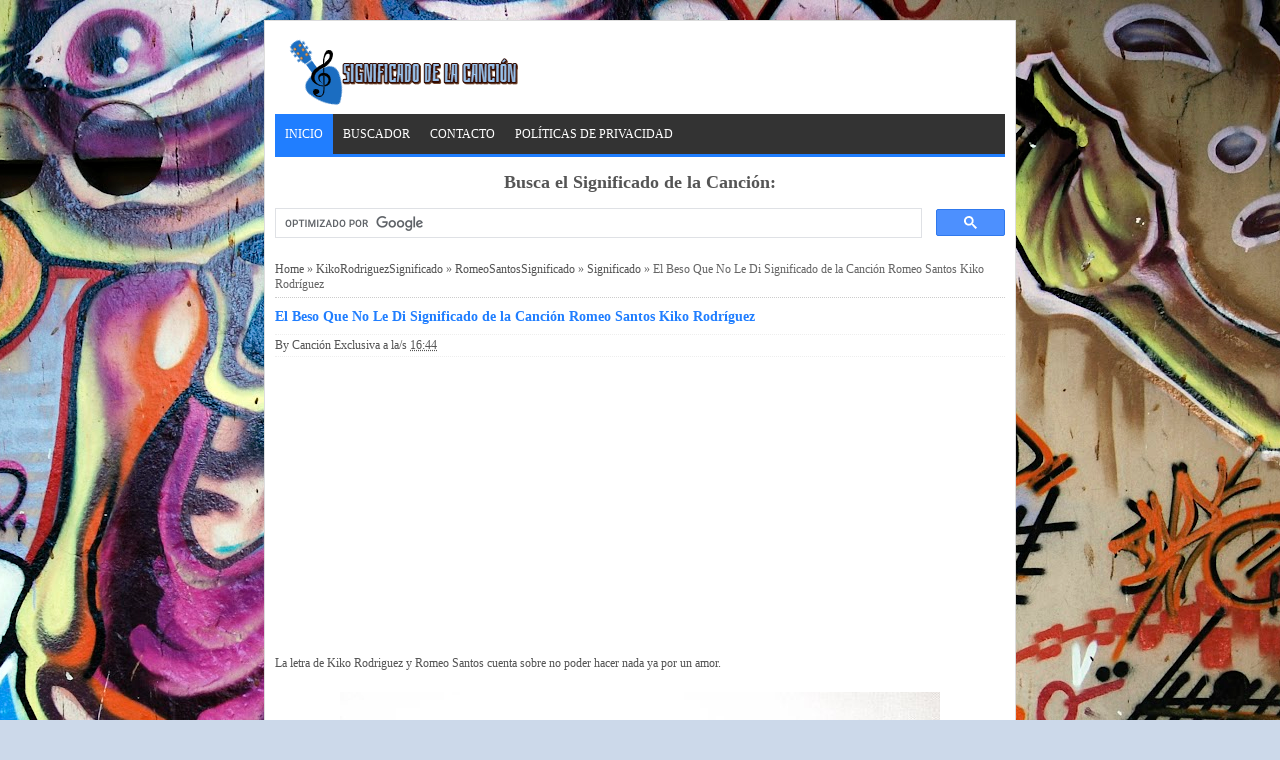

--- FILE ---
content_type: text/html; charset=UTF-8
request_url: https://www.cancionsignificadoehistoria.com/2019/04/el-beso-que-no-le-di-significado-romeo-santos-kiko-rofriguez.html
body_size: 12547
content:
<!DOCTYPE html>
<HTML>
<head>
<link href='https://www.blogger.com/static/v1/widgets/2944754296-widget_css_bundle.css' rel='stylesheet' type='text/css'/>
<meta content='aHR0cHM6Ly93d3cuY2FuY2lvbnNpZ25pZmljYWRvZWhpc3RvcmlhLmNvbQ==' name='publisuites-verify-code'/>
<meta content='upgrade-insecure-requests' http-equiv='Content-Security-Policy'/>

<script data-ad-client="ca-pub-1141684486311181" async src="https://pagead2.googlesyndication.com/pagead/js/adsbygoogle.js"></script>

<!-- Global site tag (gtag.js) - Google Analytics -->
<script async='async' src='https://www.googletagmanager.com/gtag/js?id=UA-11872071-13'></script>
<script>
  window.dataLayer = window.dataLayer || [];
  function gtag(){dataLayer.push(arguments);}
  gtag('js', new Date());

  gtag('config', 'UA-11872071-13');
</script>
<meta content='dYOWReryvtHVryz8k5cRDsd3nE-oUIMHE5FXMpbs2nw' name='google-site-verification'/>
<link href='https://www.cancionsignificadoehistoria.com/2019/04/el-beso-que-no-le-di-significado-romeo-santos-kiko-rofriguez.html' rel='canonical'/>
<meta content='text/html; charset=UTF-8' http-equiv='Content-Type'/>
<meta content='blogger' name='generator'/>
<link href='https://www.cancionsignificadoehistoria.com/favicon.ico' rel='icon' type='image/x-icon'/>
<link href='https://www.cancionsignificadoehistoria.com/2019/04/el-beso-que-no-le-di-significado-romeo-santos-kiko-rofriguez.html' rel='canonical'/>
<link rel="alternate" type="application/atom+xml" title="Significado de Canciones - Atom" href="https://www.cancionsignificadoehistoria.com/feeds/posts/default" />
<link rel="alternate" type="application/rss+xml" title="Significado de Canciones - RSS" href="https://www.cancionsignificadoehistoria.com/feeds/posts/default?alt=rss" />
<link rel="service.post" type="application/atom+xml" title="Significado de Canciones - Atom" href="https://www.blogger.com/feeds/6768983568776232724/posts/default" />

<link rel="alternate" type="application/atom+xml" title="Significado de Canciones - Atom" href="https://www.cancionsignificadoehistoria.com/feeds/1802209403974371622/comments/default" />
<!--Can't find substitution for tag [blog.ieCssRetrofitLinks]-->
<link href='https://blogger.googleusercontent.com/img/b/R29vZ2xl/AVvXsEhTR5fp_cU-sAssnB4iq5JuEpUhihh4DV5cSKhBySUe3zPj9DMYkrVoyg1l_e7lCb-vLtlQ3quGhVsNDw8BjHDZ4mH5y0S6x66-N67F8i3ToCkTni_Y3piDJUjp2MAXbwugNJa_M4wyPo8j/s1600/Significado-cancion-el-beso-que-no-le-di-romeo-santos.jpg' rel='image_src'/>
<meta content='"El Beso Que No Le Di" es una canción de Romeo Santos y Kiko Rodriguez relacionada con haber perdido un amor.' name='description'/>
<meta content='https://www.cancionsignificadoehistoria.com/2019/04/el-beso-que-no-le-di-significado-romeo-santos-kiko-rofriguez.html' property='og:url'/>
<meta content='El Beso Que No Le Di Significado de la Canción Romeo Santos Kiko Rodríguez' property='og:title'/>
<meta content='&quot;El Beso Que No Le Di&quot; es una canción de Romeo Santos y Kiko Rodriguez relacionada con haber perdido un amor.' property='og:description'/>
<meta content='https://blogger.googleusercontent.com/img/b/R29vZ2xl/AVvXsEhTR5fp_cU-sAssnB4iq5JuEpUhihh4DV5cSKhBySUe3zPj9DMYkrVoyg1l_e7lCb-vLtlQ3quGhVsNDw8BjHDZ4mH5y0S6x66-N67F8i3ToCkTni_Y3piDJUjp2MAXbwugNJa_M4wyPo8j/w1200-h630-p-k-no-nu/Significado-cancion-el-beso-que-no-le-di-romeo-santos.jpg' property='og:image'/>
<title>El Beso Que No Le Di Significado de la Canción Romeo Santos Kiko Rodríguez</title>
<meta content='El Beso Que No Le Di Significado de la Canción Romeo Santos Kiko Rodríguez , Significado de Canciones , Significado de Canciones: El Beso Que No Le Di Significado de la Canción Romeo Santos Kiko Rodríguez' name='keywords'/>
<meta content='El Beso Que No Le Di Significado de la Canción Romeo Santos Kiko Rodríguez' name='subject'/>
<meta content='El Beso Que No Le Di Significado de la Canción Romeo Santos Kiko Rodríguez' name='abstract'/>
<meta content='width=device-width, initial-scale=1' name='viewport'/>
<meta content='indonesian' name='language'/>
<meta content='id' name='geo.country'/>
<meta content='indonesia' name='geo.placename'/>
<meta content='YOURNAME' name='author'/>
<meta content='index,follow' name='robots'/>
<meta content='2 days' name='revisit-after'/>
<meta content='2 days' name='revisit'/>
<meta content='never' name='expires'/>
<meta content='always' name='revisit'/>
<meta content='global' name='distribution'/>
<meta content='blogger' name='generator'/>
<meta content='general' name='rating'/>
<meta content='true' name='MSSmartTagsPreventParsing'/>
<meta content='text/html; charset=UTF-8' http-equiv='Content-Type'/>
<meta content='index, follow' name='googlebot'/>
<meta content='follow, all' name='Googlebot-Image'/>
<meta content='follow, all' name='msnbot'/>
<meta content='follow, all' name='Slurp'/>
<meta content='follow, all' name='ZyBorg'/>
<meta content='follow, all' name='Scooter'/>
<meta content='all' name='spiders'/>
<meta content='all' name='WEBCRAWLERS'/>
<meta content='aeiwi, alexa, alltheWeb, altavista, aol netfind, anzwers, canada, directhit, euroseek, excite, overture, go, google, hotbot. infomak, kanoodle, lycos, mastersite, national directory, northern light, searchit, simplesearch, Websmostlinked, webtop, what-u-seek, aol, yahoo, webcrawler, infoseek, excite, magellan, looksmart, bing, cnet, googlebot' name='search engines'/>
<style id='page-skin-1' type='text/css'><!--
/*
-----------------------------------------------
Name     :  Speed Up One Versi 2.1 (Premium)
Designer :  Bamz
URL      :  bamz.co.id
Release  :  November 2014
----------------------------------------------- */
/* Variable definitions
====================
<Variable name="keycolor" description="Main Color" type="color" default="#117AC9"/>
<Group description="&#10082; SPEED UP" selector="body">
<Variable name="body.background.color" description="Background" type="color" default="#eeeeee"/>
</Group>
<Group description="&#10003; Atur Teks" selector="#wrapper-speedup">
<Variable name="body.font" description="Pilih Huruf Sesuai Selera Anda" type="font"
default="normal normal 12px Verdana, Geneva"/>
</Group>
<Group description="&#10003; Pilihan Warna" selector="#wrapper-speedup">
<Variable name="pilihan.warna" description="Pilih Warna Sesuai Selera Anda" type="color" default="#008FFF"/>
</Group>
<Variable name="body.background" description="Body Background" type="background"
color="#f3f3f3" default="$(color) none repeat scroll top left"/>
<Variable name="body.background.override" description="Body Background Override" type="string" default=""/>
*/
/* KONTEN
----------------------------------------------- */
body#layout .section h4, body#layout div.layout-widget-description, body#layout #menunavigasi, body#layout #search-box-speedup {display:none;}
body{
font: normal normal 12px Verdana, Geneva;
color: #555;
margin: 0;
background: #ccd9ea url(//themes.googleusercontent.com/image?id=1PViTUnIUSKDy0JJydtqwXOzvZKG0IIJYN8IFx4v__-n881NSni7O3gGUXyMmHxVs8wah) repeat fixed top center /* Credit: lobaaaato (http://www.istockphoto.com/portfolio/lobaaaato?platform=blogger) */;
}
a:link, a:visited {color: #555;text-decoration:none;}
a:hover{color: #207eff;}
a img { border-width:0; }
#wrapper-speedup{
width: 730px;
margin: 0 auto;
background: #fff;
margin-top: 20px;
border: 1px solid #ddd;
padding: 10px;
}
/* -- MAIN SET -- */
#main-wrapper-speedup {
width: 100%;
float: left;
padding: 0;
word-wrap: break-word;
overflow: hidden;
}
.clear {clear: both;}
.post-thumbnail {
float:left;
margin:0px 10px 0px 0px;
}
.date-header {display: none;}
.post h1 {
font-size: 120%;
color: #207eff;
}
.post h2 {
font-size: 115%;
}
.post h2 a:link,.post h2 a:visited{
color: #207eff;
}
.post h2 a:hover{}
.post-body {
margin: 0;
line-height: 1.6em;
text-align:justify
}
.post-body img {
max-width:100%;
height:auto;
}
.post-body img, .post-body table.tr-caption-container {
max-width:100%;
height:auto;
}
.post-body .separator img {
max-width:92%;
height:auto;
}
.post-body a{
color: #207eff;
}
.post-body h1{
font-size: 130%;
}
.post-body h2{
font-size: 125%;
}
.post-body h3{
font-size: 120%;
}
.post-body h4{
font-size: 115%;
}
.post-body h5{
font-size: 110%;
}
.post-body h6{
font-size: 105%;
}
.post-body h1, .post-body h2, .post-body h3, .post-body h4, .post-body h5, .post-body h6{
margin: 15px 0;
color: #207eff;
}
.post blockquote{
margin: 10px;
padding: 10px;
border: 1px solid #207eff;
border-left: 10px solid #207eff;
border-right: 10px solid #207eff;
}
.section {
margin: 0;
}
.post table{width:100%;text-align:left}
.post tr{width:100%}
.post td{
border:1px solid #eee;
padding:5px 10px;
}
.post th{
padding: 5px 10px;
background: whitesmoke;
border: 1px solid #eee;
text-transform: uppercase;
}
.post-timestamp {
margin-left: 0;
}
/* -- IKLAN -- */
.widget-iklanresponsive {
margin: 5px 0;
}
/* -- BREADCRUMBS -- */
.breadcrumbs {
padding: 5px 0;
color: #666;
border-bottom: 1px dotted #ccc;
}
/* -- FOOTER -- */
#footer-speedup {
margin: 0 auto;
width: 750px;
}
#footerspeedup {
font-size: 90%;
margin: 0 auto;
padding: 5px 0;
}
.feed-links { clear: both; display:none;}
.jump-link {display:none;}
/* -- FB G+ TWT -- */
.article-share-speedup {
width: 100%;
display: block;
overflow: hidden;
}
.article-share-fb-cont, .article-share-other-cont {
float: left;
width: 114px;
padding: 5px;
height: 41px;
}
.article-share-tw-cont, .article-share-other-cont, .article-share-like-cont {
float: left;
width: 114px;
height: 41px;
padding: 5px;
}
.article-share-fb, .article-share-tw, .article-share-gp, .article-share-li, .article-share-pi {
float: left;
display: block;
background: url('https://blogger.googleusercontent.com/img/b/R29vZ2xl/AVvXsEgOX2PrloDqaJY5BWgMqauPttzAvRWdFyVT6UBlEdeYpcBviNl2iehtfDPbpsRzIVZAf63No8oHCA5ygHeGGerViY-f9lz8LrafPMdDMxSJV86kn2lll0PcBjsXWf8-MAw6D2ZErGFZlBc/s1600/share.png') no-repeat;
width: 42px;
height: 41px;
margin-right: 3px;
}
.article-share-fb-label {
color: #2d609b;
}
.article-share-fb-label, .article-share-tw-label, .article-share-gp-label {
float: left;
width: 58px;
height: inherit;
font-size: 12px;
font-family: 'Open Sans Bold', Arial, sans-serif;
line-height: 14px;
margin: 5px 0 0 4px;
}
.article-share-tw {
background-position: 0 -43px;
}
.article-share-tw-label {
color: #00c3f3;
}
.article-share-gp {
background-position: 0 -86px;
}
.article-share-gp-label {
color: #f00;
}
/* PAGE NAVIGASI */
#blog-pager{clear:both;margin:10px auto;padding: 10px 0;text-align: left;}
.blog-pager {background: none;}
.displaypageNum a,.showpage a,.pagecurrent{font-size: 14px;padding: 3px 6px;margin-right:5px;border: 1px solid #ddd;}
.displaypageNum a:hover,.showpage a:hover, .pagecurrent{background:#207eff;text-decoration:none;color: #fff;}
#blog-pager .pagecurrent{font-weight:bold;color: #fff;background:#207eff;}
.showpageOf{display:none!important}
#blog-pager .pages{border:none;}
/* -- COMMENTS -- */
.comments h4 {
padding: 5px;
}
#comments {
}
.comment-link { margin-left:.6em; }
.comments .comment .comment-actions a {
padding-right: 5px;
padding-top: 5px;
color: #65BDDF;
}
.comments .comments-content .datetime {
display: none;
}
.comments .comments-content .comment {
margin-bottom: 0;
padding-bottom: 0;
}
.comments .comments-content .icon.blog-author {
background: url(https://blogger.googleusercontent.com/img/b/R29vZ2xl/AVvXsEjSt9KSfBP_68xobFPIwXUD4DNdcWzlZoITNaxTZ_cjJmN1eMff5Je_yQpibylL9DJ4PKN9k9pKnvG_oZ_MkZeIYxZHEkt4wUdv7_XHJ6SOOYDlDn7DjbNEfze7zMHrn7pmD_N4onIorP0r/s1600/admincomments.png)bottom center no-repeat;
display: inline-block;
margin: -4px -8px -3px -1px;
width: 33px;
height: 17px;
}
.comments .comments-content .comment-content {
text-align: justify;
line-height: 1.5;
}
/* -- ARTIKEL TERKAIT -- */
.terkait-speedup {
text-align: left;
margin-top: 10px;
}
.terkait-speedup h2 {
font-size: 100%;
font-weight: bold;
margin: 0 0 5px;
background: whitesmoke;
padding: 5px;
border: 1px solid #ddd;
}
.terkait-speedup h2 a:link, .terkait-speedup h2 a:visited {
color: #555;
}
.terkait-speedup ul a {
color: #207eff;
font-weight: bold;
font-family: arial;
}
.terkait-speedup a:hover {
text-decoration: underline;
}
/* -- KEPALA -- */
.kepala-speedup {
padding: 5px;
text-align: center;
}
.kepala-speedup .title {
color: #207eff;
font-size: 150%;
text-transform: uppercase;
margin: 0;
}
.kepala-speedup .title a {
color: #207eff;
}
/* -- INFO -- */
.infoartikel {
display: block;
padding: 3px 0;
border-top: 1px dotted #eee;
border-bottom: 1px dotted #eee;
overflow: hidden;
margin: 5px 0;
}
/* MENU NAVIGATION */
#menunavigasi {
color: #FFF;
height: 40px;
text-transform: uppercase;
border-bottom: 3px solid #207eff;
background: #333;
}
#menunavigasi ul#menu {
margin: 0;
padding: 0;
height: 40px;
}
#menunavigasi li {
margin: 0;
padding: 0;
float: left;
display: inline;
list-style: none;
position: relative;
}
#menunavigasi li > a {
display: block;
padding: 0 10px;
line-height: 40px;
text-decoration: none;
color: #fff;
}
#menunavigasi li li > a {
display:block;
padding:0 10px;
margin:0 0;
line-height:40px;
text-decoration:none;
color: #ffffff;
}
#menunavigasi li:hover > a, #menunavigasi a:hover {
background: #207eff;
-webkit-transition: all .5s ease-in-out;
-moz-transition: all .5s ease-in-out;
-ms-transition: all .5s ease-in-out;
-o-transition: all .5s ease-in-out;
transition: all .5s ease-in-out;
}
#menunavigasi li ul {
background:#333;
margin:0 0;
width:150px;
height:auto;
position:absolute;
left:0px;
z-index:10;
display:none;
padding: 0;
}
#menunavigasi li li {
display:block;
float:none;
}
#menunavigasi li:hover > ul {
display:block;
}
#menunavigasi li ul ul {
left:100%;
top:0px;
}
.tinynav {
display: none;
padding: 10px;
height: 40px;
border: none;
background: #333;
font-weight: bold;
width: 98%;
margin: 0 1%;
color: #fff;
}
.tinynav option {
padding:0 5px;
}
.current {
background: #207eff;
}
/* -- SEARCH -- */
#search-box-speedup{
position: relative;
border: 1px solid #ddd;
margin: 5px auto;
}
#search-form-speedup{
height: 30px;
background: #fff;
overflow: hidden;
}
#search-text-speedup{
color: #ccc;
border-width: 0;
}
#search-box-speedup input[type="text"]{
width: 100%;
padding: 7px 0 7px 7px;
outline: none;
}
#search-button{
position: absolute;
top: 0;
right: 0;
height: 30px;
margin: 0;
text-align: center;
line-height: 0;
border-width: 0;
background: whitesmoke;
cursor: pointer;
font-size: 12px;
font-weight: bold
}
/* -- Berlangganan -- */
#berlangganan {
position: relative;
border: 1px solid #ddd;
margin: 5px auto;
}
#berlangganan-form {
height: 30px;
-moz-border-radius: 3px;
-khtml-border-radius: 3px;
-webkit-border-radius: 3px;
border-radius: 3px;
background: #fff;
overflow: hidden;
}
#berlangganan-text{
color: #ccc;
border-width: 0;
}
#berlangganan input[type="text"]{
width: 100%;
padding: 7px 0 7px 7px;
outline: none;
}
#berlangganan-button{
position: absolute;
top: 0;
right: 0;
height: 30px;
margin: 0;
text-align: center;
line-height: 0;
border-width: 0;
background: whitesmoke;
cursor: pointer;
font-size: 12px;
font-weight: bold
}
/* -- optimasitag -- */
#optimasitag {
position: relative;
margin: 10px auto;
}
#related_posts {}
#related_posts h2{border-top:1px solid #F4F3F3;border-bottom:1px solid #F4F3F3;color:#222;font-size:13px;color:#222;text-shadow:white 1px 1px 1px;letter-spacing:0;line-height:20px;background:#C4C4C4;margin:0 0 5px;padding:5px 10px}
#relpost_img_sum{line-height:16px;margin:0;padding:0}
#relpost_img_sum:hover{background:none}
#relpost_img_sum ul{list-style-type:none;margin:0;padding:0}
#relpost_img_sum li{
list-style-type: none;
padding: 5px;
border: 1px solid #eee;
margin: 5px 0;
overflow: hidden;}
#relpost_img_sum .news-title{}
#relpost_img_sum .news-text{display:block;text-align:left;font-weight:400;text-transform:none;}
#relpost_img_sum img{
float: left;
margin-right: 10px;
display: block;
width: 72px;
height: 72px;
}
/* -- RESPONSIVE -- */
@media only screen and (max-width:768px){
#wrapper-speedup {width: 100%;margin-top:0;}
#footerspeedup {margin-bottom:0;}
#footer-speedup {width: 100%;}
img,video,object {max-width: 100%;}
#main-wrapper-speedup{width:100%;}
#wrapper-speedup {padding: 0;}
#main {padding: 0 10px;}
#main-wrapper-speedup, #wrapper-speedup {border: none;}
.tinynav {display: inline-block;}
#menu {display:none;}
}
@media screen and (max-width:600px){
.status-msg-border{width:97%}
}
@media screen and (max-width:480px){
.comments .comments-content .user{line-height:2.8em;}
#menunavigasi ul#menu {margin:0px 0px 0px 10px;}
}
@media screen and (max-width:380px){
.comments {display:none}
}
@media screen and (max-width:320px){
.terkait-speedup ul {padding: 0;list-style-type: none;}
.post blockquote {margin:5px;}
}

--></style>
<style type='text/css'>
.status-msg-wrap {
display: none;
}
</style>
<!--RELATED POST THUMBNAIL START-->
<script type='text/javascript'>//<![CDATA[
var relnojudul = 0;
var relmaxtampil = 5;
var numchars = 170;
var morelink = "";
eval(function(p,a,c,k,e,r){e=function(c){return(c<a?'':e(parseInt(c/a)))+((c=c%a)>35?String.fromCharCode(c+29):c.toString(36))};if(!''.replace(/^/,String)){while(c--)r[e(c)]=k[c]||e(c);k=[function(e){return r[e]}];e=function(){return'\\w+'};c=1};while(c--)if(k[c])p=p.replace(new RegExp('\\b'+e(c)+'\\b','g'),k[c]);return p}('2 4=f g();2 5=f g();2 9=f g();2 b=f g();s K(L,M){2 7=L.19("<");l(2 i=0;i<7.3;i++){8(7[i].N(">")!=-1){7[i]=7[i].O(7[i].N(">")+1,7[i].3)}}7=7.1a("");7=7.O(0,M-1);y 7}s 1b(z){l(2 i=0;i<z.P.6.3;i++){2 6=z.P.6[i];4[n]=6.A.$t;u="";8("Q"B 6){u=6.Q.$t}C 8("R"B 6){u=6.R.$t}9[n]=K(u,1c);8("S$T"B 6){D=6.S$T.1d}C{D="1e://1f.1g.1h/1i/1j/1k/1l/d/1m.1n"}b[n]=D;l(2 k=0;k<6.E.3;k++){8(6.E[k].U==\'1o\'){5[n]=6.E[k].v;F}}n++}}s V(a,e){l(2 j=0;j<a.3;j++)8(a[j]==e)y 1p;y 1q}s 1r(){2 m=f g(0);2 o=f g(0);2 p=f g(0);2 q=f g(0);l(2 i=0;i<5.3;i++){8(!V(m,5[i])){m.3+=1;m[m.3-1]=5[i];o.3+=1;o[o.3-1]=4[i];p.3+=1;p[p.3-1]=9[i];q.3+=1;q[q.3-1]=b[i]}}4=o;5=m;9=p;b=q;l(2 i=0;i<4.3;i++){2 c=w.W((4.3-1)*w.X());2 Y=4[i];2 Z=5[i];2 10=9[i];2 11=b[i];4[i]=4[c];5[i]=5[c];9[i]=9[c];b[i]=b[c];4[c]=Y;5[c]=Z;9[c]=10;b[c]=11}2 x=0;2 r=w.W((4.3-1)*w.X());2 12=r;2 h;2 13=14.1s;1t(x<15){8(5[r]!=13){h="<16 G=\'H-A 1u\'>";h+="<a v=\'"+5[r]+"\' U=\'1v\'  I=\'J\' A=\'"+4[r]+"\'><1w 1x=\'"+b[r]+"\' /></a>";h+="<a v=\'"+5[r]+"\' I=\'J\'>"+4[r]+"</a>";h+="<17 G=\'H-18\'>"+9[r]+" ... <17 G=\'H-18\'>";h+="</16>";14.1z(h);x++;8(x==15){F}}8(r<4.3-1){r++}C{r=0}8(r==12){F}}}',62,98,'||var|length|reljudul|relurls|entry|cuplik|if|relcuplikan||relgambar|informasi|||new|Array|relhasil||||for|tmp|relnojudul|tmp2|tmp3|tmp4||function||postcontent|href|Math|rangkumanPosts|return|json|title|in|else|postimg|link|break|class|news|target|_top|saringtags|suchas|panjang|indexOf|substring|feed|content|summary|media|thumbnail|rel|contains|floor|random|tempJudul|tempUrls|tempCuplikan|tempGambar|rini|dirURL|document|relmaxtampil|li|span|text|split|join|relpostimgcuplik|numchars|url|https|lh3|ggpht|com|_xcD4JK_dIjU|SnamIh0KTCI|AAAAAAAADMA|hLjqmEbdtkw|noimagethumb|gif|alternate|true|false|artikelterkait|URL|while|clearfix|nofollow|img|src|morelink|write'.split('|'),0,{}))
//]]></script>
<!--RELATED POST THUMBNAIL END-->
<script src='//ajax.googleapis.com/ajax/libs/jquery/1.7.1/jquery.min.js'></script>
<script>
//<![CDATA[
(function(a,k,g){a.fn.tinyNav=function(l){var c=a.extend({active:"selected",header:"",indent:"- ",label:""},l);return this.each(function(){g++;var h=a(this),b="tinynav"+g,f=".l_"+b,e=a("<select/>").attr("id",b).addClass("tinynav "+b);if(h.is("ul,ol")){""!==c.header&&e.append(a("<option/>").text(c.header));var d="";h.addClass("l_"+b).find("a").each(function(){d+='<option value="'+a(this).attr("href")+'">';var b;for(b=0;b<a(this).parents("ul, ol").length-1;b++)d+=c.indent;d+=a(this).text()+"</option>"});
e.append(d);c.header||e.find(":eq("+a(f+" li").index(a(f+" li."+c.active))+")").attr("selected",!0);e.change(function(){k.location.href=a(this).val()});a(f).after(e);c.label&&e.before(a("<label/>").attr("for",b).addClass("tinynav_label "+b+"_label").append(c.label))}})}})(jQuery,this,0);
//]]>
</script>
<script>
// TinyNav.js
$(function () {
  $('#menu').tinyNav();
});
</script>
<link href='https://www.blogger.com/dyn-css/authorization.css?targetBlogID=6768983568776232724&amp;zx=d3fc974a-ab31-4202-b38a-6b91edcf7b89' media='none' onload='if(media!=&#39;all&#39;)media=&#39;all&#39;' rel='stylesheet'/><noscript><link href='https://www.blogger.com/dyn-css/authorization.css?targetBlogID=6768983568776232724&amp;zx=d3fc974a-ab31-4202-b38a-6b91edcf7b89' rel='stylesheet'/></noscript>
<meta name='google-adsense-platform-account' content='ca-host-pub-1556223355139109'/>
<meta name='google-adsense-platform-domain' content='blogspot.com'/>

<!-- data-ad-client=ca-pub-1141684486311181 -->

</head>
<!-- <body><div></div> -->
<body class='loading'>

<div id="fb-root"></div>
<script async defer crossorigin="anonymous" src="https://connect.facebook.net/es_LA/sdk.js#xfbml=1&version=v6.0&appId=429015637172540&autoLogAppEvents=1"></script>

<div>
<div id='wrapper-speedup'>
<div class='kepala-speedup'>
<div class='section' id='kepala-speedup'><div class='widget Header' data-version='1' id='Header1'>
<div id='header-inner'>
<a href='https://www.cancionsignificadoehistoria.com/' style='display: block'>
<img alt='Significado de Canciones' height='73px; ' id='Header1_headerimg' src='https://blogger.googleusercontent.com/img/b/R29vZ2xl/AVvXsEgMFKc0IGPoDftTKnP-hCgl_b5vv8m8_9HME3elD1QHm9BnhjtbmS2pDSK8ArZ30MuUygYJqUy-piI5GXrrzp2KdEzr4vaApUbL6SM6mWCslR2lVc9o8AqQfRCo_z_Ukvv6_N48BMolvjQ/s1600/logo.png' style='display: block' width='243px; '/>
</a>
</div>
</div></div>
</div>
<!-- Menu start -->
<nav id='menunavigasi'>
<ul id='menu'>
<li class='current'><a href='https://www.cancionsignificadoehistoria.com/' style='color: #fff;'>Inicio</a></li>
<li><a href='https://www.cancionsignificadoehistoria.com/p/buscador.html'>Buscador</a></li>
<li><a href='https://www.cancionsignificadoehistoria.com/p/contacto.html'>Contacto</a></li>
<li><a href='https://www.cancionsignificadoehistoria.com/p/politicas-de-privacidad.html'>Políticas de Privacidad</a></li>
</ul>
</nav>
<div align='center' id='iklanresponsiveatas'>
<div class='section' id='iklanresponsiveatas'><div class='widget HTML' data-version='1' id='HTML21'>
<div class='widget-iklanresponsive'>
</div>
</div><div class='widget HTML' data-version='1' id='HTML1'>
<h2 class='title'>Busca el Significado de la Canción:</h2>
<div class='widget-content'>
<center>
<script async src='https://cse.google.com/cse.js?cx=partner-pub-1141684486311181:8738369609'></script><div class="gcse-searchbox-only"></div>
</center>
</div>
<div class='clear'></div>
</div><div class='widget HTML' data-version='1' id='HTML2'>
<div class='widget-content'>
<center>
<div class="fb-page" data-href="https://www.facebook.com/Significado-de-Canciones-106338247641157" data-tabs="" data-width="" data-height="" data-small-header="true" data-adapt-container-width="true" data-hide-cover="false" data-show-facepile="true"><blockquote cite="https://www.facebook.com/Significado-de-Canciones-106338247641157" class="fb-xfbml-parse-ignore"><a href="https://www.facebook.com/Significado-de-Canciones-106338247641157">Significado de Canciones</a></blockquote></div>
</center>
</div>
<div class='clear'></div>
</div></div>
</div>
<div id='content-wrapper-speedup'>
<div id='main-wrapper-speedup'>
<div class='main section' id='main'><div class='widget Blog' data-version='1' id='Blog1'>
<div class='breadcrumbs' xmlns:v='http://rdf.data-vocabulary.org/#'>
<span class='breadhome' typeof='v:Breadcrumb'><a href='https://www.cancionsignificadoehistoria.com/' property='v:title' rel='v:url'>Home</a> &#187; </span>
<span class='breadlabel' typeof='v:Breadcrumb'><a href='https://www.cancionsignificadoehistoria.com/search/label/KikoRodriguezSignificado' property='v:title' rel='v:url'>KikoRodriguezSignificado</a> &#187; </span>
<span class='breadlabel' typeof='v:Breadcrumb'><a href='https://www.cancionsignificadoehistoria.com/search/label/RomeoSantosSignificado' property='v:title' rel='v:url'>RomeoSantosSignificado</a> &#187; </span>
<span class='breadlabel' typeof='v:Breadcrumb'><a href='https://www.cancionsignificadoehistoria.com/search/label/Significado' property='v:title' rel='v:url'>Significado</a> &#187; </span>
<span class='breadlabel'>El Beso Que No Le Di Significado de la Canción Romeo Santos Kiko Rodríguez</span>
</div>
<div class='blog-posts hfeed'>
<!--Can't find substitution for tag [defaultAdStart]-->

          <div class="date-outer">
        

          <div class="date-posts">
        
<div class='post-outer'>
<div class='post hentry'>
<a name='1802209403974371622'></a>
<H1 class='post-title entry-title'>
<a title='El Beso Que No Le Di Significado de la Canción Romeo Santos Kiko Rodríguez'>El Beso Que No Le Di Significado de la Canción Romeo Santos Kiko Rodríguez</a>
</H1>
<div class='infoartikel'>
<span class='post-author vcard'>
By
<span class='fn'>
<meta content='https://www.blogger.com/profile/12613730339662002568' itemprop='url'/>
<a class='g-profile' href='https://www.blogger.com/profile/12613730339662002568' rel='author' title='author profile'>
<span itemprop='name'>Canción Exclusiva</span>
</a>
</span>
</span>
<span class='post-timestamp'>
a la/s
<meta content='https://www.cancionsignificadoehistoria.com/2019/04/el-beso-que-no-le-di-significado-romeo-santos-kiko-rofriguez.html' itemprop='url'/>
<a class='updated' href='https://www.cancionsignificadoehistoria.com/2019/04/el-beso-que-no-le-di-significado-romeo-santos-kiko-rofriguez.html' rel='bookmark' title='permanent link'><abbr class='published' itemprop='datePublished' title='2020-02-16T16:44:00-04:00'>16:44</abbr></a>
</span>
</div>
<div align='center' class='iklanatasartikel'>

<script async src="https://pagead2.googlesyndication.com/pagead/js/adsbygoogle.js?client=ca-pub-1141684486311181"
     crossorigin="anonymous"></script>
<!-- SIGNIFICADO CANCION 2020 -->
<ins class="adsbygoogle"
     style="display:block"
     data-ad-client="ca-pub-1141684486311181"
     data-ad-slot="8521342212"
     data-ad-format="auto"></ins>
<script>
     (adsbygoogle = window.adsbygoogle || []).push({});
</script>
</div>
<div class='post-body entry-content' id='post-body-1802209403974371622'>
<p><div style="text-align: justify" > 
La letra de Kiko Rodriguez y Romeo Santos cuenta sobre no poder hacer nada ya por un amor.
</div>
  <br />
<div class="separator" style="clear: both; text-align: center;">
<img alt="El Beso Que No Le Di significado de la canción Romeo Santos Kiko Rodríguez." src="https://blogger.googleusercontent.com/img/b/R29vZ2xl/AVvXsEhTR5fp_cU-sAssnB4iq5JuEpUhihh4DV5cSKhBySUe3zPj9DMYkrVoyg1l_e7lCb-vLtlQ3quGhVsNDw8BjHDZ4mH5y0S6x66-N67F8i3ToCkTni_Y3piDJUjp2MAXbwugNJa_M4wyPo8j/s1600/Significado-cancion-el-beso-que-no-le-di-romeo-santos.jpg"/>
</div>
  <br /> 
<div style="text-align: justify" > 
Es una melodía que relata a una persona (él) "<b style="color:#0078d4"/>sorprendiéndose</b>" porque su amor (ella) ya se comprometió en matrimonio con quien ama (con otro hombre) dejándole triste (a él porque ella se casa con otro hombre) y sin poder hacer mucho al saber de la "<b style="color:#0078d4"/>noticia</b>"...
</div>

<div style="text-align: justify" > 
El título "<b style="color:#0078d4"/>el beso que no te ti</b>" (me faltó despedirme de ti) está haciendo referencia a haberle despedido para dejar todo como está (él sin nadie y ella con otro hombre)...
</div>
  <br />
<div style="text-align: justify" > 
Su canción es destinada para quienes pierden un amor, porque han escuchado por bocas ajenas (otros personas) que se casará (ella con otro) y al enterrarse de ello, le deja un profundo dolor de nostalgia, por no estar amándole, y por no despedirse de ese amor que tiene otro destino...
</div>
  <br />
<div style="text-align: justify" > 
"<b style="color:#0078d4"/>Aquel novio se llevó lo que mas quiero...</b>" dando a entender que perdió a su ser querido (a ella) y eso (el otro hombre) no sabia, dejándole un dolor que no puede controlar (él) al apreciar su amor (ella) recibir unión 
</div>
  <br />
<div style="text-align: justify" > 
"<b style="color:#0078d4"/>Su boda iba a parar... Pero elegí que sea feliz...</b>" dando a comprender que "<b style="color:#0078d4"/>quería hacerlo algo</b>" (interrumpir, molestar o frenar)... Otros mensajes que deja...
</div>
  <br />
<div class="separator" style="clear: both; text-align: center;">
<img alt="Significado de la canción El Beso Que No Le Di Romeo Santos Kiko Rodríguez." src="https://blogger.googleusercontent.com/img/b/R29vZ2xl/AVvXsEjxc0QLI5o5cff9Snf0mXr6gWzJ8JWJBlzM3Y5xOqJjK8nGMXLuCyiel_oHnIiF9is7fOBBjO7w41IP2OIZ5NOkQN59axIyrx9jD1RQ6TsUKrW2c9VnGe9TbZufPIYQUFcuXEpyj_vorwF6/s1600/Significado-cancion-el-beso-que-no-le-di-romeo-santos-1.jpg"/>
</div>
  <br /> 
<div style="text-align: justify" > 
- <b style="color:#0078d4"/>Desilusión</b>: le vio feliz (él a ella) y prefirió no interponerse en la relación (de ella con otro hombre) a su vez le causa dolor dejarle ir.
</div>
  <br />
<div style="text-align: justify" > 
- <b style="color:#0078d4"/>Sorprenderse</b>: no se había enterado que se casaba (ella) ello (el matrimonio) le tomó por sorpresa.
</div>
  <br />
<div class="separator" style="clear: both; text-align: center;">
<img alt="Romeo Santos Kiko Rodríguez El Beso Que No Le Di significado de la canción." src="https://blogger.googleusercontent.com/img/b/R29vZ2xl/AVvXsEhNLJhimdnUSkmsteBJhYVzKHLwJ-pge54iOXn0SUEWy-9JF-WUeYXTvqEsOZbTUtj5jfxrhjRKh3qKLU0JHzQpMXgUTfyMCOKgisCAUd-FEKEnQMMB3Xfvz9mfUaarI-snKSuEH-LebJfj/s1600/Significado-cancion-el-beso-que-no-le-di-romeo-santos-2.jpg"/>
</div>
  <br /></p>
<div style='clear: both;'></div>
</div>
<div align='center' class='iklanbawahartikel'>
</div>
<div class='article-share-speedup'>
<div class='article-share-fb-cont'>
<a class='article-share-fb' href='https://www.facebook.com/sharer.php?u=https://www.cancionsignificadoehistoria.com/2019/04/el-beso-que-no-le-di-significado-romeo-santos-kiko-rofriguez.html&title=El Beso Que No Le Di Significado de la Canción Romeo Santos Kiko Rodríguez' rel='nofollow' target='_blank'></a>
<a class='article-share-fb-label' href='https://www.facebook.com/sharer.php?u=https://www.cancionsignificadoehistoria.com/2019/04/el-beso-que-no-le-di-significado-romeo-santos-kiko-rofriguez.html&title=El Beso Que No Le Di Significado de la Canción Romeo Santos Kiko Rodríguez' rel='nofollow' target='_blank'> Share on Facebook</a>
</div>
<div class='article-share-tw-cont'>
<a class='article-share-tw' data-text='El Beso Que No Le Di Significado de la Canción Romeo Santos Kiko Rodríguez' data-url='https://www.cancionsignificadoehistoria.com/2019/04/el-beso-que-no-le-di-significado-romeo-santos-kiko-rofriguez.html' href='https://twitter.com/share' rel='nofollow' target='_blank'></a>
<a class='article-share-tw-label' data-text='El Beso Que No Le Di Significado de la Canción Romeo Santos Kiko Rodríguez' data-url='https://www.cancionsignificadoehistoria.com/2019/04/el-beso-que-no-le-di-significado-romeo-santos-kiko-rofriguez.html' href='https://twitter.com/share' rel='nofollow' target='_blank'>Share on Twitter</a>
</div>
<div class='article-share-other-cont'>
<a class='article-share-gp' href='https://plus.google.com/share?url=https://www.cancionsignificadoehistoria.com/2019/04/el-beso-que-no-le-di-significado-romeo-santos-kiko-rofriguez.html' rel='nofollow' target='_blank'></a>
<a class='article-share-gp-label' href='https://plus.google.com/share?url=https://www.cancionsignificadoehistoria.com/2019/04/el-beso-que-no-le-di-significado-romeo-santos-kiko-rofriguez.html' rel='nofollow' target='_blank'>Share on Google+</a>
</div>
</div>
<div id='berlangganan'>
<form action='https://feedburner.google.com/fb/a/mailverify' id='berlangganan-form' method='get' onsubmit='window.open(&#39;https://feedburner.google.com/fb/a/mailverify?uri=cancionsignificadoehistoria/tRKR&#39;, &#39;popupwindow&#39;, &#39;scrollbars=yes,width=550,height=520&#39;);return true' target='popupwindow'>
<input name='uri' type='hidden' value='cancionsignificadoehistoria/tRKR'/>
<input name='loc' type='hidden' value='en_US'/>
<input id='berlangganan-text' name='email' onblur='if (this.value == "") {this.value = "Enter your email to receive latest update..";}' onfocus='if (this.value == "Enter your email to receive latest update..") {this.value = ""}' type='text' value='Enter your email to receive latest update..'/>
<button id='berlangganan-button' type='submit'>SUBMIT</button>
</form>
</div>
<div id='optimasitag'>
<b>Tags</b> : <span class='post-labels'>
<a href='https://www.cancionsignificadoehistoria.com/search/label/KikoRodriguezSignificado' rel='tag' title='KikoRodriguezSignificado'>KikoRodriguezSignificado</a>,
<a href='https://www.cancionsignificadoehistoria.com/search/label/RomeoSantosSignificado' rel='tag' title='RomeoSantosSignificado'>RomeoSantosSignificado</a>,
<a href='https://www.cancionsignificadoehistoria.com/search/label/Significado' rel='tag' title='Significado'>Significado</a>
</span>
</div>
<div class='terkait-speedup'>
<h2>Related : <a href='https://www.cancionsignificadoehistoria.com/2019/04/el-beso-que-no-le-di-significado-romeo-santos-kiko-rofriguez.html' title='El Beso Que No Le Di Significado de la Canción Romeo Santos Kiko Rodríguez'>El Beso Que No Le Di Significado de la Canción Romeo Santos Kiko Rodríguez</a></h2>
<script src='/feeds/posts/default/-/KikoRodriguezSignificado?alt=json-in-script&callback=relpostimgcuplik&max-results=50' type='text/javascript'></script>
<script src='/feeds/posts/default/-/RomeoSantosSignificado?alt=json-in-script&callback=relpostimgcuplik&max-results=50' type='text/javascript'></script>
<script src='/feeds/posts/default/-/Significado?alt=json-in-script&callback=relpostimgcuplik&max-results=50' type='text/javascript'></script>
<ul id='relpost_img_sum'>
<script type='text/javascript'>artikelterkait();</script>
</ul>
<script type='text/javascript'>
removeRelatedDuplicates();
printRelatedLabels();
</script>
</div>
</div>
<div class='comments' id='comments'>
<a name='comments'></a>
<div id='backlinks-container'>
<div id='Blog1_backlinks-container'>
</div>
</div>
</div>
</div>

        </div></div>
      
<!--Can't find substitution for tag [adEnd]-->
</div>
<div class='post-feeds'>
</div>
</div></div>
</div>
<!-- Brand : Speed Up Designer : Bamz URL : bamz.co.id Release : November 2014 Email : info@bamz.co.id -->
</div>
<!-- end content-wrapper -->
<div class='clear'></div>
<div class='clear'></div>
</div>
<div id='footer-speedup'>
<div id='footerspeedup'>
<a href='https://www.cancionsignificadoehistoria.com/p/contacto.html'>Contacto</a> / <a href='https://www.cancionsignificadoehistoria.com/p/politicas-de-privacidad.html'>Privacidad</a>
<span style='float:right;'> Powered by <a href='https://www.cuevadelcivil.com' target='_blank' title='Cueva del Ingeniero Civil'>CuevadelCivil.com</a></span>
</div></div>
</div>

<script type="text/javascript" src="https://www.blogger.com/static/v1/widgets/2028843038-widgets.js"></script>
<script type='text/javascript'>
window['__wavt'] = 'AOuZoY4w8do9OMiQ5BIS30Y0TJQ0paTEIQ:1769051834261';_WidgetManager._Init('//www.blogger.com/rearrange?blogID\x3d6768983568776232724','//www.cancionsignificadoehistoria.com/2019/04/el-beso-que-no-le-di-significado-romeo-santos-kiko-rofriguez.html','6768983568776232724');
_WidgetManager._SetDataContext([{'name': 'blog', 'data': {'blogId': '6768983568776232724', 'title': 'Significado de Canciones', 'url': 'https://www.cancionsignificadoehistoria.com/2019/04/el-beso-que-no-le-di-significado-romeo-santos-kiko-rofriguez.html', 'canonicalUrl': 'https://www.cancionsignificadoehistoria.com/2019/04/el-beso-que-no-le-di-significado-romeo-santos-kiko-rofriguez.html', 'homepageUrl': 'https://www.cancionsignificadoehistoria.com/', 'searchUrl': 'https://www.cancionsignificadoehistoria.com/search', 'canonicalHomepageUrl': 'https://www.cancionsignificadoehistoria.com/', 'blogspotFaviconUrl': 'https://www.cancionsignificadoehistoria.com/favicon.ico', 'bloggerUrl': 'https://www.blogger.com', 'hasCustomDomain': true, 'httpsEnabled': true, 'enabledCommentProfileImages': true, 'gPlusViewType': 'FILTERED_POSTMOD', 'adultContent': false, 'analyticsAccountNumber': '', 'encoding': 'UTF-8', 'locale': 'es', 'localeUnderscoreDelimited': 'es', 'languageDirection': 'ltr', 'isPrivate': false, 'isMobile': false, 'isMobileRequest': false, 'mobileClass': '', 'isPrivateBlog': false, 'isDynamicViewsAvailable': true, 'feedLinks': '\x3clink rel\x3d\x22alternate\x22 type\x3d\x22application/atom+xml\x22 title\x3d\x22Significado de Canciones - Atom\x22 href\x3d\x22https://www.cancionsignificadoehistoria.com/feeds/posts/default\x22 /\x3e\n\x3clink rel\x3d\x22alternate\x22 type\x3d\x22application/rss+xml\x22 title\x3d\x22Significado de Canciones - RSS\x22 href\x3d\x22https://www.cancionsignificadoehistoria.com/feeds/posts/default?alt\x3drss\x22 /\x3e\n\x3clink rel\x3d\x22service.post\x22 type\x3d\x22application/atom+xml\x22 title\x3d\x22Significado de Canciones - Atom\x22 href\x3d\x22https://www.blogger.com/feeds/6768983568776232724/posts/default\x22 /\x3e\n\n\x3clink rel\x3d\x22alternate\x22 type\x3d\x22application/atom+xml\x22 title\x3d\x22Significado de Canciones - Atom\x22 href\x3d\x22https://www.cancionsignificadoehistoria.com/feeds/1802209403974371622/comments/default\x22 /\x3e\n', 'meTag': '', 'adsenseClientId': 'ca-pub-1141684486311181', 'adsenseHostId': 'ca-host-pub-1556223355139109', 'adsenseHasAds': false, 'adsenseAutoAds': false, 'boqCommentIframeForm': true, 'loginRedirectParam': '', 'view': '', 'dynamicViewsCommentsSrc': '//www.blogblog.com/dynamicviews/4224c15c4e7c9321/js/comments.js', 'dynamicViewsScriptSrc': '//www.blogblog.com/dynamicviews/6e0d22adcfa5abea', 'plusOneApiSrc': 'https://apis.google.com/js/platform.js', 'disableGComments': true, 'interstitialAccepted': false, 'sharing': {'platforms': [{'name': 'Obtener enlace', 'key': 'link', 'shareMessage': 'Obtener enlace', 'target': ''}, {'name': 'Facebook', 'key': 'facebook', 'shareMessage': 'Compartir en Facebook', 'target': 'facebook'}, {'name': 'Escribe un blog', 'key': 'blogThis', 'shareMessage': 'Escribe un blog', 'target': 'blog'}, {'name': 'X', 'key': 'twitter', 'shareMessage': 'Compartir en X', 'target': 'twitter'}, {'name': 'Pinterest', 'key': 'pinterest', 'shareMessage': 'Compartir en Pinterest', 'target': 'pinterest'}, {'name': 'Correo electr\xf3nico', 'key': 'email', 'shareMessage': 'Correo electr\xf3nico', 'target': 'email'}], 'disableGooglePlus': true, 'googlePlusShareButtonWidth': 0, 'googlePlusBootstrap': '\x3cscript type\x3d\x22text/javascript\x22\x3ewindow.___gcfg \x3d {\x27lang\x27: \x27es\x27};\x3c/script\x3e'}, 'hasCustomJumpLinkMessage': false, 'jumpLinkMessage': 'Leer m\xe1s', 'pageType': 'item', 'postId': '1802209403974371622', 'postImageThumbnailUrl': 'https://blogger.googleusercontent.com/img/b/R29vZ2xl/AVvXsEhTR5fp_cU-sAssnB4iq5JuEpUhihh4DV5cSKhBySUe3zPj9DMYkrVoyg1l_e7lCb-vLtlQ3quGhVsNDw8BjHDZ4mH5y0S6x66-N67F8i3ToCkTni_Y3piDJUjp2MAXbwugNJa_M4wyPo8j/s72-c/Significado-cancion-el-beso-que-no-le-di-romeo-santos.jpg', 'postImageUrl': 'https://blogger.googleusercontent.com/img/b/R29vZ2xl/AVvXsEhTR5fp_cU-sAssnB4iq5JuEpUhihh4DV5cSKhBySUe3zPj9DMYkrVoyg1l_e7lCb-vLtlQ3quGhVsNDw8BjHDZ4mH5y0S6x66-N67F8i3ToCkTni_Y3piDJUjp2MAXbwugNJa_M4wyPo8j/s1600/Significado-cancion-el-beso-que-no-le-di-romeo-santos.jpg', 'pageName': 'El Beso Que No Le Di Significado de la Canci\xf3n Romeo Santos Kiko Rodr\xedguez', 'pageTitle': 'Significado de Canciones: El Beso Que No Le Di Significado de la Canci\xf3n Romeo Santos Kiko Rodr\xedguez', 'metaDescription': '\x22El Beso Que No Le Di\x22 es una canci\xf3n de Romeo Santos y Kiko Rodriguez relacionada con haber perdido un amor.'}}, {'name': 'features', 'data': {}}, {'name': 'messages', 'data': {'edit': 'Editar', 'linkCopiedToClipboard': 'El enlace se ha copiado en el Portapapeles.', 'ok': 'Aceptar', 'postLink': 'Enlace de la entrada'}}, {'name': 'template', 'data': {'name': 'custom', 'localizedName': 'Personalizado', 'isResponsive': false, 'isAlternateRendering': false, 'isCustom': true}}, {'name': 'view', 'data': {'classic': {'name': 'classic', 'url': '?view\x3dclassic'}, 'flipcard': {'name': 'flipcard', 'url': '?view\x3dflipcard'}, 'magazine': {'name': 'magazine', 'url': '?view\x3dmagazine'}, 'mosaic': {'name': 'mosaic', 'url': '?view\x3dmosaic'}, 'sidebar': {'name': 'sidebar', 'url': '?view\x3dsidebar'}, 'snapshot': {'name': 'snapshot', 'url': '?view\x3dsnapshot'}, 'timeslide': {'name': 'timeslide', 'url': '?view\x3dtimeslide'}, 'isMobile': false, 'title': 'El Beso Que No Le Di Significado de la Canci\xf3n Romeo Santos Kiko Rodr\xedguez', 'description': '\x22El Beso Que No Le Di\x22 es una canci\xf3n de Romeo Santos y Kiko Rodriguez relacionada con haber perdido un amor.', 'featuredImage': 'https://blogger.googleusercontent.com/img/b/R29vZ2xl/AVvXsEhTR5fp_cU-sAssnB4iq5JuEpUhihh4DV5cSKhBySUe3zPj9DMYkrVoyg1l_e7lCb-vLtlQ3quGhVsNDw8BjHDZ4mH5y0S6x66-N67F8i3ToCkTni_Y3piDJUjp2MAXbwugNJa_M4wyPo8j/s1600/Significado-cancion-el-beso-que-no-le-di-romeo-santos.jpg', 'url': 'https://www.cancionsignificadoehistoria.com/2019/04/el-beso-que-no-le-di-significado-romeo-santos-kiko-rofriguez.html', 'type': 'item', 'isSingleItem': true, 'isMultipleItems': false, 'isError': false, 'isPage': false, 'isPost': true, 'isHomepage': false, 'isArchive': false, 'isLabelSearch': false, 'postId': 1802209403974371622}}]);
_WidgetManager._RegisterWidget('_HeaderView', new _WidgetInfo('Header1', 'kepala-speedup', document.getElementById('Header1'), {}, 'displayModeFull'));
_WidgetManager._RegisterWidget('_HTMLView', new _WidgetInfo('HTML21', 'iklanresponsiveatas', document.getElementById('HTML21'), {}, 'displayModeFull'));
_WidgetManager._RegisterWidget('_HTMLView', new _WidgetInfo('HTML1', 'iklanresponsiveatas', document.getElementById('HTML1'), {}, 'displayModeFull'));
_WidgetManager._RegisterWidget('_HTMLView', new _WidgetInfo('HTML2', 'iklanresponsiveatas', document.getElementById('HTML2'), {}, 'displayModeFull'));
_WidgetManager._RegisterWidget('_BlogView', new _WidgetInfo('Blog1', 'main', document.getElementById('Blog1'), {'cmtInteractionsEnabled': false, 'lightboxEnabled': true, 'lightboxModuleUrl': 'https://www.blogger.com/static/v1/jsbin/498020680-lbx__es.js', 'lightboxCssUrl': 'https://www.blogger.com/static/v1/v-css/828616780-lightbox_bundle.css'}, 'displayModeFull'));
_WidgetManager._RegisterWidget('_HTMLView', new _WidgetInfo('HTML22', 'iklanresponsivebawah', document.getElementById('HTML22'), {}, 'displayModeFull'));
</script>
</body>
</HTML>

--- FILE ---
content_type: text/html; charset=utf-8
request_url: https://www.google.com/recaptcha/api2/aframe
body_size: 115
content:
<!DOCTYPE HTML><html><head><meta http-equiv="content-type" content="text/html; charset=UTF-8"></head><body><script nonce="gRjpL1SFNTIsVwegkFikGg">/** Anti-fraud and anti-abuse applications only. See google.com/recaptcha */ try{var clients={'sodar':'https://pagead2.googlesyndication.com/pagead/sodar?'};window.addEventListener("message",function(a){try{if(a.source===window.parent){var b=JSON.parse(a.data);var c=clients[b['id']];if(c){var d=document.createElement('img');d.src=c+b['params']+'&rc='+(localStorage.getItem("rc::a")?sessionStorage.getItem("rc::b"):"");window.document.body.appendChild(d);sessionStorage.setItem("rc::e",parseInt(sessionStorage.getItem("rc::e")||0)+1);localStorage.setItem("rc::h",'1769051837522');}}}catch(b){}});window.parent.postMessage("_grecaptcha_ready", "*");}catch(b){}</script></body></html>

--- FILE ---
content_type: text/javascript; charset=UTF-8
request_url: https://www.cancionsignificadoehistoria.com/feeds/posts/default/-/Significado?alt=json-in-script&callback=relpostimgcuplik&max-results=50
body_size: 22072
content:
// API callback
relpostimgcuplik({"version":"1.0","encoding":"UTF-8","feed":{"xmlns":"http://www.w3.org/2005/Atom","xmlns$openSearch":"http://a9.com/-/spec/opensearchrss/1.0/","xmlns$blogger":"http://schemas.google.com/blogger/2008","xmlns$georss":"http://www.georss.org/georss","xmlns$gd":"http://schemas.google.com/g/2005","xmlns$thr":"http://purl.org/syndication/thread/1.0","id":{"$t":"tag:blogger.com,1999:blog-6768983568776232724"},"updated":{"$t":"2024-12-18T23:31:46.718-04:00"},"category":[{"term":"Significado"},{"term":"SebastianYatraSignificado"},{"term":"BinomioDeOroSignificado"},{"term":"JorgeCeledonSignificado"},{"term":"MarcoAntonioSolisSignificado"},{"term":"ReikSignificado"},{"term":"SilvestreDangondSignificado"},{"term":"JeanCarlosCentenoSignificado"},{"term":"JesseJoySignificado"},{"term":"KarolGSignificado"},{"term":"LosBukisSignificado"},{"term":"VicenteFernandezSignificado"},{"term":"CamilaSignificado"},{"term":"ManuelTurizoSignificado"},{"term":"OzunaSignificado"},{"term":"AlejandroSanzSignificado"},{"term":"ChayanneSignificado"},{"term":"ManaSignificado"},{"term":"MarcAnthonySignificado"},{"term":"ThaliaSignificado"},{"term":"CaliDandeeSignificado"},{"term":"FannyLuSignificado"},{"term":"LauraPausiniSignificado"},{"term":"RicardoArjonaSignificado"},{"term":"RioRomaSignificado"},{"term":"ShakiraSignificado"},{"term":"CarlosVivesSignificado"},{"term":"FonsecaSignificado"},{"term":"FrancoDeVitaSignificado"},{"term":"JuanesSignificado"},{"term":"LeonelGarciaSignificado"},{"term":"MalumaSignificado"},{"term":"NoelSchajrisSignificado"},{"term":"SinBanderaSignificado"},{"term":"BeretSignificado"},{"term":"ChinoNachoSignificado"},{"term":"DavidBisbalSignificado"},{"term":"EnriqueIglesiasSignificado"},{"term":"JuanGabrielSignificado"},{"term":"JuanLuisGuerraSignificado"},{"term":"MelendiSignificado"},{"term":"NattiNatashaSignificado"},{"term":"PabloAlboranSignificado"},{"term":"AlejandroFernandezSignificado"},{"term":"BelindaSignificado"},{"term":"CarlaMorrisonSignificado"},{"term":"DaddyYankeeSignificado"},{"term":"DiomedesDiazSignificado"},{"term":"MoratSignificado"},{"term":"PipeCalderon"},{"term":"PipeCalderonSignificado"},{"term":"WisinSignificado"},{"term":"AlkiladosSignificado"},{"term":"AnaGabrielSignificado"},{"term":"AndyLucasSignificado"},{"term":"BadBunnySignificado"},{"term":"Beret"},{"term":"DreadMarISignificado"},{"term":"FelipePelaezSignificado"},{"term":"GenteDeZonaSignificado"},{"term":"GreeicySignificado"},{"term":"HaAshSignificado"},{"term":"LosInquietosDelVallenatoSignificado"},{"term":"LuisFonsiSignificado"},{"term":"MaeloRuizSignificado"},{"term":"NickyJamSignificado"},{"term":"OrejaDeVanGoghSignificado"},{"term":"PedroCapoSignificado"},{"term":"Piso21Significado"},{"term":"RicardoMontanerSignificado"},{"term":"RocioDurcalSignificado"},{"term":"SanLuisSignificado"},{"term":"Vallenato"},{"term":"YandelSignificado"},{"term":"Alejandro Sanz"},{"term":"AlexMangaSignificado"},{"term":"AlexUbagoSignificado"},{"term":"AndresCepedaSignificado"},{"term":"AventuraSignificado"},{"term":"BeckyGSignificado"},{"term":"CafeTacvbaSignificado"},{"term":"CharlyFlowSignificado"},{"term":"ChristinaAguileraSignificado"},{"term":"DiegoTorresSignificado"},{"term":"DonOmarSignificado"},{"term":"Eminem"},{"term":"ErosRamazzottiSignificado"},{"term":"FarrukoSignificado"},{"term":"GilbertoSantaRosaSignificado"},{"term":"JBalvinSignificado"},{"term":"JoseFelicianoSignificado"},{"term":"KudaiSignificado"},{"term":"LaQuintaEstacionSignificado"},{"term":"LosDiablitosSignificado"},{"term":"Maná"},{"term":"Marc Anthony"},{"term":"Maroon5Significado"},{"term":"MiguelBoseSignificado"},{"term":"MikeBahiaSignificado"},{"term":"Musica"},{"term":"NachoSignificado"},{"term":"NelsonVelasquezSignificado"},{"term":"OlgaTanonSignificado"},{"term":"PatriciaTeheranSignificado"},{"term":"PauloLondraSignificado"},{"term":"RafaelOrozcoSignificado"},{"term":"RbdSignificado"},{"term":"RomeoSantosSignificado"},{"term":"TINISignificado"},{"term":"TizianoFerroSignificado"},{"term":"TonyDizeSignificado"},{"term":"WolfineSignificado"},{"term":"AdrianaLuciaSignificado"},{"term":"Aerosmith"},{"term":"AlanWalkerSignificado"},{"term":"AlejandraGuzmanSignificado"},{"term":"AnahiSignificado"},{"term":"AnnKellySignificado"},{"term":"AnuelAASignificado"},{"term":"ArcangelSignificado"},{"term":"ArianaGrandeSignificado"},{"term":"BandaMSSignificado"},{"term":"BigBoySignificado"},{"term":"Bob Marley"},{"term":"BonJoviSignificado"},{"term":"BryantMyersSignificado"},{"term":"CamiloSestoSignificado"},{"term":"CancionesReligiosasSignificado"},{"term":"CardiBSignificado"},{"term":"CarlosBauteSignificado"},{"term":"Cat Stevens"},{"term":"ChichiPeraltaSignificado"},{"term":"ChynoMirandaSignificado"},{"term":"DalmataSignificado"},{"term":"DannyOceanSignificado"},{"term":"DanteSignificado"},{"term":"DarioGomezSignificado"},{"term":"DavidBibalSignificado"},{"term":"Dido"},{"term":"Diego Torres"},{"term":"DrakeSignificado"},{"term":"DubanBayonaSignificado"},{"term":"DulceMariaSignificado"},{"term":"Eagles"},{"term":"EdSheeranSignificado"},{"term":"EddyHerreraSignificado"},{"term":"Extreme"},{"term":"FarinaSignificado"},{"term":"FedericoMGSignificado"},{"term":"Fehr"},{"term":"FehrSignificado"},{"term":"Flamenco"},{"term":"FormulaVSignificado"},{"term":"Franco de Vita"},{"term":"Gaby Moreno"},{"term":"GabyMorenoSignificado"},{"term":"JenniferLopezSignificado"},{"term":"JhonAlexSignificado"},{"term":"JoanSebastianSignificado"},{"term":"JuanMaganSignificado"},{"term":"JuniorSantiagoSignificado"},{"term":"JustinBieberSignificado"},{"term":"KarolG"},{"term":"KikoRodriguezSignificado"},{"term":"LaloEbrattSignificado"},{"term":"LaryOverSignificado"},{"term":"LauraGuevaraSignificado"},{"term":"LauraPausini"},{"term":"LennoxSignificado"},{"term":"LeoDanSignificado"},{"term":"LudacrisSignificado"},{"term":"Luis Miguel"},{"term":"LuisFigueroaSignificado"},{"term":"LuisMiguelSignificado"},{"term":"MYASignificado"},{"term":"ManuelMedranoSignificado"},{"term":"MariselaSignificado"},{"term":"MartaSanchezignificado"},{"term":"MatisseSignificado"},{"term":"MauSignificado"},{"term":"MenudoSignificado"},{"term":"MicroTDHSignificado"},{"term":"NabalezSignificado"},{"term":"NataliaJimenezSignificado"},{"term":"NickMianj"},{"term":"NickMianjSignificado"},{"term":"NickiMinaj"},{"term":"NoTeVaAGustarSignificado"},{"term":"NoeliaSignificado"},{"term":"NorielSignificado"},{"term":"Peru"},{"term":"PrinceRoyceSignificado"},{"term":"QueenSignificado"},{"term":"René Pérez"},{"term":"Residente"},{"term":"ReyliBarbaSignificado"},{"term":"Ricardo Arjona"},{"term":"Ricardo Montaner"},{"term":"RickySignificado"},{"term":"RobertoCarlos"},{"term":"RobertoCarlosSignificado"},{"term":"SalserinSignificado"},{"term":"SandovalSignificado"},{"term":"SantiagoCruzSignificado"},{"term":"SebastianYatraHistoria"},{"term":"SelenaSignificado"},{"term":"Shakira"},{"term":"Shako"},{"term":"ShakoSignificado"},{"term":"SnowSignificado"},{"term":"Sting"},{"term":"The Police"},{"term":"TommyTorresSignificado"},{"term":"Tones and i"},{"term":"Toni Watson"},{"term":"VozVeisSignificado"},{"term":"YuridiaSignificado"},{"term":"ZionSignificado"},{"term":"ZoeSignificado"}],"title":{"type":"text","$t":"Significado de Canciones"},"subtitle":{"type":"html","$t":"Toda la información relevante de las canciones, historia de la canción y significado de la canción, y mucho más."},"link":[{"rel":"http://schemas.google.com/g/2005#feed","type":"application/atom+xml","href":"https:\/\/www.cancionsignificadoehistoria.com\/feeds\/posts\/default"},{"rel":"self","type":"application/atom+xml","href":"https:\/\/www.blogger.com\/feeds\/6768983568776232724\/posts\/default\/-\/Significado?alt=json-in-script\u0026max-results=50"},{"rel":"alternate","type":"text/html","href":"https:\/\/www.cancionsignificadoehistoria.com\/search\/label\/Significado"},{"rel":"hub","href":"http://pubsubhubbub.appspot.com/"},{"rel":"next","type":"application/atom+xml","href":"https:\/\/www.blogger.com\/feeds\/6768983568776232724\/posts\/default\/-\/Significado\/-\/Significado?alt=json-in-script\u0026start-index=51\u0026max-results=50"}],"author":[{"name":{"$t":"Unknown"},"email":{"$t":"noreply@blogger.com"},"gd$image":{"rel":"http://schemas.google.com/g/2005#thumbnail","width":"16","height":"16","src":"https:\/\/img1.blogblog.com\/img\/b16-rounded.gif"}}],"generator":{"version":"7.00","uri":"http://www.blogger.com","$t":"Blogger"},"openSearch$totalResults":{"$t":"136"},"openSearch$startIndex":{"$t":"1"},"openSearch$itemsPerPage":{"$t":"50"},"entry":[{"id":{"$t":"tag:blogger.com,1999:blog-6768983568776232724.post-3477503672155187576"},"published":{"$t":"2020-06-28T09:28:00.000-04:00"},"updated":{"$t":"2020-06-29T15:35:29.702-04:00"},"category":[{"scheme":"http://www.blogger.com/atom/ns#","term":"Ricardo Montaner"},{"scheme":"http://www.blogger.com/atom/ns#","term":"RicardoMontanerSignificado"},{"scheme":"http://www.blogger.com/atom/ns#","term":"Significado"}],"title":{"type":"text","$t":"Será Significado de la Canción de Ricardo Montaner"},"summary":{"type":"text","$t":"\nSaludos cordiales, ahora compartimos este artículo que explica el significado de la canción Será de Ricardo Montaner, esta melodía de Ricardo Montaner en resumen expresa la soledad de haber amado sin que le amen o sin que el amor sea correspondido.\n\n\n\n\n\n\n¿Qué significa la canción Será de Ricardo Montaner?\n\nSu letra describe a alguien (él) que ilusionadamente estuvo esperando a quien quiere (a "},"link":[{"rel":"edit","type":"application/atom+xml","href":"https:\/\/www.blogger.com\/feeds\/6768983568776232724\/posts\/default\/3477503672155187576"},{"rel":"self","type":"application/atom+xml","href":"https:\/\/www.blogger.com\/feeds\/6768983568776232724\/posts\/default\/3477503672155187576"},{"rel":"alternate","type":"text/html","href":"https:\/\/www.cancionsignificadoehistoria.com\/2019\/02\/sera-significado-ricardo-montaner.html","title":"Será Significado de la Canción de Ricardo Montaner"}],"author":[{"name":{"$t":"Unknown"},"email":{"$t":"noreply@blogger.com"},"gd$image":{"rel":"http://schemas.google.com/g/2005#thumbnail","width":"16","height":"16","src":"https:\/\/img1.blogblog.com\/img\/b16-rounded.gif"}}],"media$thumbnail":{"xmlns$media":"http://search.yahoo.com/mrss/","url":"https:\/\/blogger.googleusercontent.com\/img\/b\/R29vZ2xl\/AVvXsEgkOM9A9foTgv9N1UKfrKFZiorCH1URjLVyjNzv82R7H3eLFUhedCIcd2ac8mOTmiEKcvXLIlcxnzUPnSESIbQc9Q4vw9mqSFBUAceLkkvRnS4GUwgW15zxmsAiqiPQuUY8zF4owCDzEFL-\/s72-c\/Significado-cancion-sera-ricardo-montaner-2.jpg","height":"72","width":"72"}},{"id":{"$t":"tag:blogger.com,1999:blog-6768983568776232724.post-8725895081399929062"},"published":{"$t":"2020-06-03T09:42:00.000-04:00"},"updated":{"$t":"2020-06-03T13:52:59.501-04:00"},"category":[{"scheme":"http://www.blogger.com/atom/ns#","term":"Diego Torres"},{"scheme":"http://www.blogger.com/atom/ns#","term":"DiegoTorresSignificado"},{"scheme":"http://www.blogger.com/atom/ns#","term":"Significado"}],"title":{"type":"text","$t":"Color Esperanza Significado de la Canción de Diego Torres"},"summary":{"type":"text","$t":"\nSaludos cordiales, ahora escribimos acerca el significado de la canción Color Esperanza de Diego Torres, básicamente esta canción trata de dar ánimo sea para el momento, la vida, el camino o el destino y continuar así sea difícil, su titulo literal lo indica... Tenemos que dar esperanza y tener esperanza.\n\n\n\n\n\n\n\nDescriben los versos a un ser (él) dando \"motivación\" a alguien (una persona) que no"},"link":[{"rel":"edit","type":"application/atom+xml","href":"https:\/\/www.blogger.com\/feeds\/6768983568776232724\/posts\/default\/8725895081399929062"},{"rel":"self","type":"application/atom+xml","href":"https:\/\/www.blogger.com\/feeds\/6768983568776232724\/posts\/default\/8725895081399929062"},{"rel":"alternate","type":"text/html","href":"https:\/\/www.cancionsignificadoehistoria.com\/2019\/03\/color-esperanza-significado-diego-torres.html","title":"Color Esperanza Significado de la Canción de Diego Torres"}],"author":[{"name":{"$t":"Unknown"},"email":{"$t":"noreply@blogger.com"},"gd$image":{"rel":"http://schemas.google.com/g/2005#thumbnail","width":"16","height":"16","src":"https:\/\/img1.blogblog.com\/img\/b16-rounded.gif"}}],"media$thumbnail":{"xmlns$media":"http://search.yahoo.com/mrss/","url":"https:\/\/blogger.googleusercontent.com\/img\/b\/R29vZ2xl\/AVvXsEho-B3XXIJKQYYDxasThq2er_HE5X4V6Iuj3vLMNCgvMIENTbdFNmuaHnhFbh7tP6gjarEMZonUCfUV02XLpn4Wp_thl0wfU6PCTwm-EAth6UovsLoFwTqakTzQ4slFp5rmZp0bLuVxeWZR\/s72-c\/Significado-cancion-color-esperanza-diego-torres.jpg","height":"72","width":"72"}},{"id":{"$t":"tag:blogger.com,1999:blog-6768983568776232724.post-4655701822923636296"},"published":{"$t":"2020-05-29T08:56:00.000-04:00"},"updated":{"$t":"2020-05-29T17:45:20.202-04:00"},"category":[{"scheme":"http://www.blogger.com/atom/ns#","term":"Alejandro Sanz"},{"scheme":"http://www.blogger.com/atom/ns#","term":"AlejandroSanzSignificado"},{"scheme":"http://www.blogger.com/atom/ns#","term":"Significado"}],"title":{"type":"text","$t":"Significado de la Canción Y ¿Si Fuera Ella? de Alejandro Sanz"},"summary":{"type":"text","$t":"\nSaludos queridos amigos, ahora escribimos acerca el significado de la canción Y ¿Si Fuera Ella? de Alejandro Sanz. Resumiendo el significado, podríamos decir que la melodía de Alejandro Sanz relata sobre un amor complicado de parejas \"bipolares\", con sentimientos cambiantes o indiferentes, pero manteniendo el amor que los une intacto.\n\n\n\n\n\nSu canción menciona a una persona (él) quien le molesta "},"link":[{"rel":"edit","type":"application/atom+xml","href":"https:\/\/www.blogger.com\/feeds\/6768983568776232724\/posts\/default\/4655701822923636296"},{"rel":"self","type":"application/atom+xml","href":"https:\/\/www.blogger.com\/feeds\/6768983568776232724\/posts\/default\/4655701822923636296"},{"rel":"alternate","type":"text/html","href":"https:\/\/www.cancionsignificadoehistoria.com\/2019\/08\/y-si-fuera-ella-significado-alejandro-sanz.html","title":"Significado de la Canción Y ¿Si Fuera Ella? de Alejandro Sanz"}],"author":[{"name":{"$t":"Unknown"},"email":{"$t":"noreply@blogger.com"},"gd$image":{"rel":"http://schemas.google.com/g/2005#thumbnail","width":"16","height":"16","src":"https:\/\/img1.blogblog.com\/img\/b16-rounded.gif"}}],"media$thumbnail":{"xmlns$media":"http://search.yahoo.com/mrss/","url":"https:\/\/blogger.googleusercontent.com\/img\/b\/R29vZ2xl\/AVvXsEivFAQ5XeGaTKpu2a3fjO17QwTqn1ZNEGPeiHjIa833QoE_zOAhAFMx5RTY6MWL5jh9DeYwJjAn4lVc8nR23iACbavEbiTuhOAqrH44U__tWpR99ftpnxX0lfJdQASS-cBUmlF6YFz35xEm\/s72-c\/Significado-cancion-y-si-fuera-ella-alejandro-sanz.jpg","height":"72","width":"72"}},{"id":{"$t":"tag:blogger.com,1999:blog-6768983568776232724.post-6386046828235517187"},"published":{"$t":"2020-04-24T09:00:00.000-04:00"},"updated":{"$t":"2020-04-24T16:12:38.088-04:00"},"category":[{"scheme":"http://www.blogger.com/atom/ns#","term":"ManaSignificado"},{"scheme":"http://www.blogger.com/atom/ns#","term":"Maná"},{"scheme":"http://www.blogger.com/atom/ns#","term":"Significado"}],"title":{"type":"text","$t":"¿Qué significa la canción Te Lloré un Río de Maná?"},"summary":{"type":"text","$t":"\nSaludos amigos, en este post escribimos acerca el significado de la canción Te lloré un río de Maná. La lírica habla en general sobre haber sufrido por un amor que costó olvidar. Esperamos sus comentarios.\n\n\n\n\n\n\nEs una melodía que expresa a un ser (él) que pudo superar un amor pasado (ella) y que ahora no le ama (él a ella) aunque sufrió bastante (él por ella) pero un nuevo cariño (otra mujer) "},"link":[{"rel":"edit","type":"application/atom+xml","href":"https:\/\/www.blogger.com\/feeds\/6768983568776232724\/posts\/default\/6386046828235517187"},{"rel":"self","type":"application/atom+xml","href":"https:\/\/www.blogger.com\/feeds\/6768983568776232724\/posts\/default\/6386046828235517187"},{"rel":"alternate","type":"text/html","href":"https:\/\/www.cancionsignificadoehistoria.com\/2019\/05\/te-llore-todo-un-rio-significado-mana.html","title":"¿Qué significa la canción Te Lloré un Río de Maná?"}],"author":[{"name":{"$t":"Unknown"},"email":{"$t":"noreply@blogger.com"},"gd$image":{"rel":"http://schemas.google.com/g/2005#thumbnail","width":"16","height":"16","src":"https:\/\/img1.blogblog.com\/img\/b16-rounded.gif"}}],"media$thumbnail":{"xmlns$media":"http://search.yahoo.com/mrss/","url":"https:\/\/blogger.googleusercontent.com\/img\/b\/R29vZ2xl\/AVvXsEilfR-KsH3CbgYXZHFv3HVPvlD1fQz_Rdej59dxx9Q6DXoOOQC2QF916W_7L4he17fJqstLBLCkX6JlHkcdySwHCdIgDRYVhbuxPNUENoWD-GFgH4T-xMiIp1oVSTmVicVmy3zoL_ezxaPJ\/s72-c\/Significado-cancion-te-llore-todo-un-r%25C3%25ADo-mana.jpg","height":"72","width":"72"}},{"id":{"$t":"tag:blogger.com,1999:blog-6768983568776232724.post-4184966491949608435"},"published":{"$t":"2020-03-01T11:15:00.000-04:00"},"updated":{"$t":"2020-03-01T18:12:09.388-04:00"},"category":[{"scheme":"http://www.blogger.com/atom/ns#","term":"ManaSignificado"},{"scheme":"http://www.blogger.com/atom/ns#","term":"PabloAlboranSignificado"},{"scheme":"http://www.blogger.com/atom/ns#","term":"Significado"}],"title":{"type":"text","$t":"Rayando El Sol Significado de la Canción Maná Pablo Alborán"},"summary":{"type":"text","$t":"\nEn esta publicación hablaremos del significado de la canción Rayando el Sol, misma que es una canción de Maná y Pablo Alborán relatando un amor que le cuesta tener.\n\n\n\n\n\n\n¿Qué significa la canción Rayando el Sol?\n\nSu lírica menciona a una persona (él) quien quiere estar al lado de quien ama (ella) pero no es fácil, ya que su orgullo, comportamiento o actitud (de ella para con él) hace parecer \""},"link":[{"rel":"edit","type":"application/atom+xml","href":"https:\/\/www.blogger.com\/feeds\/6768983568776232724\/posts\/default\/4184966491949608435"},{"rel":"self","type":"application/atom+xml","href":"https:\/\/www.blogger.com\/feeds\/6768983568776232724\/posts\/default\/4184966491949608435"},{"rel":"alternate","type":"text/html","href":"https:\/\/www.cancionsignificadoehistoria.com\/2019\/04\/rayando-el-sol-significado-mana-pablo-alboran.html","title":"Rayando El Sol Significado de la Canción Maná Pablo Alborán"}],"author":[{"name":{"$t":"Unknown"},"email":{"$t":"noreply@blogger.com"},"gd$image":{"rel":"http://schemas.google.com/g/2005#thumbnail","width":"16","height":"16","src":"https:\/\/img1.blogblog.com\/img\/b16-rounded.gif"}}],"media$thumbnail":{"xmlns$media":"http://search.yahoo.com/mrss/","url":"https:\/\/blogger.googleusercontent.com\/img\/b\/R29vZ2xl\/AVvXsEiu9_m9DBBLYnYZcQE3Vw2j_S8HvVi7-1Dna_mSNm3BpQ_xq1AkB_MWclXpWcGTOulcQCxldvXXZFJshE5U8Wu_-_JB-DquRdU84BPF3oxA_bBcBL9jCGohGdqY-lEwA843un4ireCo9YO8\/s72-c\/Significado-cancion-rayando-el-sol-mana-pablo-alboran.jpg","height":"72","width":"72"}},{"id":{"$t":"tag:blogger.com,1999:blog-6768983568776232724.post-7437338099831361016"},"published":{"$t":"2020-02-23T20:28:00.000-04:00"},"updated":{"$t":"2020-02-29T17:21:14.677-04:00"},"category":[{"scheme":"http://www.blogger.com/atom/ns#","term":"CamilaSignificado"},{"scheme":"http://www.blogger.com/atom/ns#","term":"Significado"}],"title":{"type":"text","$t":"Es Hora De Decir Adiós Significado de la Canción Camila"},"summary":{"type":"text","$t":" \nLa letra expresa el dolor de una persona por sentir que el amor que tenia con alguien se ha acabado.\n\n  \n\n\n\n   \n \nEsta es una canción que relata a una persona (él) quien triste está porque entiende que su relación amorosa con quien ama (ella) ya llegó a su fin y no hay forma, ni manera de recuperar lo que un día hubo entre a!ambos, y es mejor buscar otros caminos (él con otra mujer, ella con "},"link":[{"rel":"edit","type":"application/atom+xml","href":"https:\/\/www.blogger.com\/feeds\/6768983568776232724\/posts\/default\/7437338099831361016"},{"rel":"self","type":"application/atom+xml","href":"https:\/\/www.blogger.com\/feeds\/6768983568776232724\/posts\/default\/7437338099831361016"},{"rel":"alternate","type":"text/html","href":"https:\/\/www.cancionsignificadoehistoria.com\/2019\/04\/es-hora-de-decir-adios-significado-camila.html","title":"Es Hora De Decir Adiós Significado de la Canción Camila"}],"author":[{"name":{"$t":"Unknown"},"email":{"$t":"noreply@blogger.com"},"gd$image":{"rel":"http://schemas.google.com/g/2005#thumbnail","width":"16","height":"16","src":"https:\/\/img1.blogblog.com\/img\/b16-rounded.gif"}}],"media$thumbnail":{"xmlns$media":"http://search.yahoo.com/mrss/","url":"https:\/\/blogger.googleusercontent.com\/img\/b\/R29vZ2xl\/AVvXsEixCD8bT9StHY80gunZmJ9FVSU59QLgw0d_YZU__X3U6Y15YwXwA6r_ZFjUaAJy_hpzEjNUwm0YvhmYoNFaQGFjeTU07aze4eRBEpveiiGp7MRSVSrKcceZp5H5lQgb80Mvr5j6KG1RhshS\/s72-c\/Significado-cancion-es-hora-de-decir-adios-camila.jpg","height":"72","width":"72"}},{"id":{"$t":"tag:blogger.com,1999:blog-6768983568776232724.post-8111867228330843282"},"published":{"$t":"2020-02-23T11:13:00.000-04:00"},"updated":{"$t":"2020-02-29T19:54:40.215-04:00"},"category":[{"scheme":"http://www.blogger.com/atom/ns#","term":"CamilaSignificado"},{"scheme":"http://www.blogger.com/atom/ns#","term":"Significado"}],"title":{"type":"text","$t":"Yo Quiero Significado de la Canción Camila"},"summary":{"type":"text","$t":" \nLa canción del grupo Camila expresa amar a una persona de repente.\n\n  \n\n\n\n   \n \nSu melodía menciona a un ser (él) quien no tenia ilusiones de enamorarse y por cosas de la vida, se encuentra en un lugar público a una persona (ella) que le cautivado por su belleza, entonces comienza a anhelarle (él a ella) y quisiera escapar (él con ella del trabajo de ella) a ser felices en algún lado...\n\n\n \nEl "},"link":[{"rel":"edit","type":"application/atom+xml","href":"https:\/\/www.blogger.com\/feeds\/6768983568776232724\/posts\/default\/8111867228330843282"},{"rel":"self","type":"application/atom+xml","href":"https:\/\/www.blogger.com\/feeds\/6768983568776232724\/posts\/default\/8111867228330843282"},{"rel":"alternate","type":"text/html","href":"https:\/\/www.cancionsignificadoehistoria.com\/2019\/06\/yo-quiero-significado-camila.html","title":"Yo Quiero Significado de la Canción Camila"}],"author":[{"name":{"$t":"Unknown"},"email":{"$t":"noreply@blogger.com"},"gd$image":{"rel":"http://schemas.google.com/g/2005#thumbnail","width":"16","height":"16","src":"https:\/\/img1.blogblog.com\/img\/b16-rounded.gif"}}],"media$thumbnail":{"xmlns$media":"http://search.yahoo.com/mrss/","url":"https:\/\/blogger.googleusercontent.com\/img\/b\/R29vZ2xl\/AVvXsEji8Lg3v9gJwQtgJ7QjLpZxu52z6X1-_xpvkdP5PwiiqI22JtsF9iLP4eSAQYWm7WFGRGf7ftge2U5osmmdkh473fU8G9jk9BxXuR4A7Nz69iLJBq6H296fYf6gUarT9U_0iCjpZuy0_2yt\/s72-c\/Significado-cancion-yo-quiero-camila.jpg","height":"72","width":"72"}},{"id":{"$t":"tag:blogger.com,1999:blog-6768983568776232724.post-5770203180683680049"},"published":{"$t":"2020-02-22T19:25:00.000-04:00"},"updated":{"$t":"2020-02-29T17:18:16.026-04:00"},"category":[{"scheme":"http://www.blogger.com/atom/ns#","term":"MatisseSignificado"},{"scheme":"http://www.blogger.com/atom/ns#","term":"ReikSignificado"},{"scheme":"http://www.blogger.com/atom/ns#","term":"Significado"}],"title":{"type":"text","$t":"Eres Tú Significado de la Canción Matisse Reik"},"summary":{"type":"text","$t":" \nEsta es una canción de Matisse con Reik y habla de amar a alguien sin límites, ni condiciones.\n\n  \n\n\n\n   \n \nSu melodía describe a un ser (él) quien anhela tener a una persona en su vida (a ella) y que le amará por encima de cualquier cosa, porque es su \"todo\" por el cual haría lo que fuera (él por ella) si le da la oportunidad (ella a él)...\n\n\n \nEl título \"eres tú\" (el amor de mi vida) hace "},"link":[{"rel":"edit","type":"application/atom+xml","href":"https:\/\/www.blogger.com\/feeds\/6768983568776232724\/posts\/default\/5770203180683680049"},{"rel":"self","type":"application/atom+xml","href":"https:\/\/www.blogger.com\/feeds\/6768983568776232724\/posts\/default\/5770203180683680049"},{"rel":"alternate","type":"text/html","href":"https:\/\/www.cancionsignificadoehistoria.com\/2019\/04\/eres-tu-significado-matisse-reik.html","title":"Eres Tú Significado de la Canción Matisse Reik"}],"author":[{"name":{"$t":"Unknown"},"email":{"$t":"noreply@blogger.com"},"gd$image":{"rel":"http://schemas.google.com/g/2005#thumbnail","width":"16","height":"16","src":"https:\/\/img1.blogblog.com\/img\/b16-rounded.gif"}}],"media$thumbnail":{"xmlns$media":"http://search.yahoo.com/mrss/","url":"https:\/\/blogger.googleusercontent.com\/img\/b\/R29vZ2xl\/AVvXsEhQN-Mtw6HcxKcXJ60-NxU31z73Dvo4QGmh-yH6I54RPbHaJUkhrlJIXfyx41hA4daPKX-X6zT_PZq701K7G4fTrQ0O6OU9FjCT41sZFEIa17VeJfS-dIgYUY0cl2ig8-uZA8DeUWHJvNwo\/s72-c\/Significado-cancion-eres-tu-matisse-reik.jpg","height":"72","width":"72"}},{"id":{"$t":"tag:blogger.com,1999:blog-6768983568776232724.post-6661169780165253730"},"published":{"$t":"2020-02-22T18:31:00.000-04:00"},"updated":{"$t":"2020-02-29T17:17:05.595-04:00"},"category":[{"scheme":"http://www.blogger.com/atom/ns#","term":"RbdSignificado"},{"scheme":"http://www.blogger.com/atom/ns#","term":"Significado"}],"title":{"type":"text","$t":"Este Corazón Significado de la Canción RBD"},"summary":{"type":"text","$t":" \nEs una canción de RBD que menciona seguir queriendo a una persona que se fue.\n\n  \n\n\n\n   \n \nSi la lírica se transmite de una mujer a un hombre seria...\n\n  \n \nNarra a un ser (ella) quien sufre el abandono de una persona (él) el cual quiere mucho y todavía no le olvida (ella a él) debido a su gran ilusión, y los recuerdos que entre ambos formaron hicieron creer ese afecto de estar uno con el otro,"},"link":[{"rel":"edit","type":"application/atom+xml","href":"https:\/\/www.blogger.com\/feeds\/6768983568776232724\/posts\/default\/6661169780165253730"},{"rel":"self","type":"application/atom+xml","href":"https:\/\/www.blogger.com\/feeds\/6768983568776232724\/posts\/default\/6661169780165253730"},{"rel":"alternate","type":"text/html","href":"https:\/\/www.cancionsignificadoehistoria.com\/2019\/04\/este-corazon-significado-rbd.html","title":"Este Corazón Significado de la Canción RBD"}],"author":[{"name":{"$t":"Unknown"},"email":{"$t":"noreply@blogger.com"},"gd$image":{"rel":"http://schemas.google.com/g/2005#thumbnail","width":"16","height":"16","src":"https:\/\/img1.blogblog.com\/img\/b16-rounded.gif"}}],"media$thumbnail":{"xmlns$media":"http://search.yahoo.com/mrss/","url":"https:\/\/blogger.googleusercontent.com\/img\/b\/R29vZ2xl\/AVvXsEiiwc3SGTYbQuUoTbnBc-1G4NxtZoofmroD7Kx_s7uukEUpHle6oCRM_FhZjT7u_MELe1LmNg7MrDrMmE7Fvy5Q2KAOUuuEEH4lDL7RGd8-ypbQJga5cEmNFJ23nud-6GipKRLAzXbcn49Y\/s72-c\/Significado-cancion-este-corazon-RBD.jpg","height":"72","width":"72"}},{"id":{"$t":"tag:blogger.com,1999:blog-6768983568776232724.post-4615791259637595542"},"published":{"$t":"2020-02-22T12:10:00.000-04:00"},"updated":{"$t":"2020-02-29T20:42:40.479-04:00"},"category":[{"scheme":"http://www.blogger.com/atom/ns#","term":"EnriqueIglesiasSignificado"},{"scheme":"http://www.blogger.com/atom/ns#","term":"Significado"}],"title":{"type":"text","$t":"Bailando Significado de la Canción Enrique Iglesias Decemer Bueno Gente de Zona"},"summary":{"type":"text","$t":"   \nEstá letra de Enrique Iglesias con Decemer Bueno y Gente de Zona cuanta sobre ilusionarse por alguien.\n\n  \n\n\n\n   \n \nSu melodía relata a un ser (él) quien ha sentido fuertes deseos por una persona (ella) que no le tiene a su lado (él a ella) pero aún así quisiera y espera que se pueda dar algo (relación, compromiso) ya que la atracción (de él por ella) es incontrolable, como la combinación de "},"link":[{"rel":"edit","type":"application/atom+xml","href":"https:\/\/www.blogger.com\/feeds\/6768983568776232724\/posts\/default\/4615791259637595542"},{"rel":"self","type":"application/atom+xml","href":"https:\/\/www.blogger.com\/feeds\/6768983568776232724\/posts\/default\/4615791259637595542"},{"rel":"alternate","type":"text/html","href":"https:\/\/www.cancionsignificadoehistoria.com\/2019\/07\/bailando-significado-enrique-iglesias-gente-de-zona.html","title":"Bailando Significado de la Canción Enrique Iglesias Decemer Bueno Gente de Zona"}],"author":[{"name":{"$t":"Unknown"},"email":{"$t":"noreply@blogger.com"},"gd$image":{"rel":"http://schemas.google.com/g/2005#thumbnail","width":"16","height":"16","src":"https:\/\/img1.blogblog.com\/img\/b16-rounded.gif"}}],"media$thumbnail":{"xmlns$media":"http://search.yahoo.com/mrss/","url":"https:\/\/blogger.googleusercontent.com\/img\/b\/R29vZ2xl\/AVvXsEikYwPiSmPyb5o2N6HJJWVCR6Tp9ld_mviZzV_d6DSNZ0SMsm6QaHOGpNJqM5A7Jv6SMvRILh97uVUVlQh-3ZHVVLUoGAyj9O3wHPfNGIpaWn7FNfjV8lG1NrEITNR_-mkrqUrFXEFdrlsn\/s72-c\/Significado-cancion-bailando-enrique-iglesias-decemer-bueno-gente-de-zona.jpg","height":"72","width":"72"}},{"id":{"$t":"tag:blogger.com,1999:blog-6768983568776232724.post-6321104053210782823"},"published":{"$t":"2020-02-21T20:37:00.000-04:00"},"updated":{"$t":"2020-02-29T17:13:06.511-04:00"},"category":[{"scheme":"http://www.blogger.com/atom/ns#","term":"SebastianYatraSignificado"},{"scheme":"http://www.blogger.com/atom/ns#","term":"Significado"}],"title":{"type":"text","$t":"Falta Amor Significado de la Canción Sebastián Yatra"},"summary":{"type":"text","$t":" \nLa letra de Sebastián Yatra relata el darlo todo, sin recibir nada (amor).\n\n  \n\n\n\n   \n \nCuenta la canción sobre una persona (él) quien está frustrándose porque quien ama (ella) no le quiere, dando como \"excusa\" (ella) que le dan \"poco amor\" (él a ella) cuando la verdad es que si lo hace (él dar amor a ella) pero ese ser no (ella no da amor a él), y aunque le duele (a él dar y no recibir afecto)"},"link":[{"rel":"edit","type":"application/atom+xml","href":"https:\/\/www.blogger.com\/feeds\/6768983568776232724\/posts\/default\/6321104053210782823"},{"rel":"self","type":"application/atom+xml","href":"https:\/\/www.blogger.com\/feeds\/6768983568776232724\/posts\/default\/6321104053210782823"},{"rel":"alternate","type":"text/html","href":"https:\/\/www.cancionsignificadoehistoria.com\/2019\/04\/falta-amor-significado-sebastian-yatra.html","title":"Falta Amor Significado de la Canción Sebastián Yatra"}],"author":[{"name":{"$t":"Unknown"},"email":{"$t":"noreply@blogger.com"},"gd$image":{"rel":"http://schemas.google.com/g/2005#thumbnail","width":"16","height":"16","src":"https:\/\/img1.blogblog.com\/img\/b16-rounded.gif"}}],"media$thumbnail":{"xmlns$media":"http://search.yahoo.com/mrss/","url":"https:\/\/blogger.googleusercontent.com\/img\/b\/R29vZ2xl\/AVvXsEhoUBXZyV5dq0qV5UuVdmYHvyiEAtL-fzy6ghiEOUpeHIlVbz600JloFMP2B8g8S3fENXYY8DVBaDziWYwA4eUkm9EXtWwDJY2LaKdEtfv2Lc9VZYYG3eCvtPMvlKqIPiJ7-Y_NE9pq4W4I\/s72-c\/Significado-cancion-falta-amor-sebastian-yatra.jpg","height":"72","width":"72"}},{"id":{"$t":"tag:blogger.com,1999:blog-6768983568776232724.post-5142502661348066679"},"published":{"$t":"2020-02-21T11:26:00.000-04:00"},"updated":{"$t":"2020-02-29T20:41:42.655-04:00"},"category":[{"scheme":"http://www.blogger.com/atom/ns#","term":"Significado"},{"scheme":"http://www.blogger.com/atom/ns#","term":"ThaliaSignificado"}],"title":{"type":"text","$t":"Un Pacto Entre los Dos Significado de la Canción Thalía"},"summary":{"type":"text","$t":"   \nEsta melodía de Thalía habla de una relación que por más que no sea perfecta, pero el trato de amarse uno al otro está vigente.\n\n  \n\n\n\n   \n \nSu letra narra a una persona (ella) en su cotidiana relación con el ser que ama (él) que puede llegar a los extremos (peleas, discusiones, problemas) como a un puro cariño mutuo (pasional, espontáneo, único, espléndido) pero que al final se quieren y "},"link":[{"rel":"edit","type":"application/atom+xml","href":"https:\/\/www.blogger.com\/feeds\/6768983568776232724\/posts\/default\/5142502661348066679"},{"rel":"self","type":"application/atom+xml","href":"https:\/\/www.blogger.com\/feeds\/6768983568776232724\/posts\/default\/5142502661348066679"},{"rel":"alternate","type":"text/html","href":"https:\/\/www.cancionsignificadoehistoria.com\/2019\/07\/un-pacto-entre-los-dos-significado-thalia.html","title":"Un Pacto Entre los Dos Significado de la Canción Thalía"}],"author":[{"name":{"$t":"Unknown"},"email":{"$t":"noreply@blogger.com"},"gd$image":{"rel":"http://schemas.google.com/g/2005#thumbnail","width":"16","height":"16","src":"https:\/\/img1.blogblog.com\/img\/b16-rounded.gif"}}],"media$thumbnail":{"xmlns$media":"http://search.yahoo.com/mrss/","url":"https:\/\/blogger.googleusercontent.com\/img\/b\/R29vZ2xl\/AVvXsEggBd5rrQjWX2Um4Fk3uM-gf0tQhm6G4VJ3wqNtauzLxn2JyTpEv_De0CHneUlGA6iMm2-cr7DhXlZL_1LaSx7TpkiTZaeCZSdoNlkGEccflWm9CfVx9pdhjr-TcsfhXSTOPBgMhqBck4CH\/s72-c\/Significado-cancion-un-pacto-entre-los-dos-thalia.jpg","height":"72","width":"72"}},{"id":{"$t":"tag:blogger.com,1999:blog-6768983568776232724.post-4928744332584033956"},"published":{"$t":"2020-02-21T11:20:00.000-04:00"},"updated":{"$t":"2020-02-29T20:40:48.675-04:00"},"category":[{"scheme":"http://www.blogger.com/atom/ns#","term":"MYASignificado"},{"scheme":"http://www.blogger.com/atom/ns#","term":"PedroCapoSignificado"},{"scheme":"http://www.blogger.com/atom/ns#","term":"Significado"}],"title":{"type":"text","$t":"Te Olvidaré Significado de la Canción MYA Pedro Capó"},"summary":{"type":"text","$t":"   \nEsta letra de MYA y Pedro Capó narra el dejar atrás una persona que falló.\n\n  \n\n\n\n   \n \nSu canción menciona a una persona (él) quien sintió molestias porque confiaba en quien amaba (ella) pero le jugó en el amor (ella le traicionó con otro hombre) por lo que debe ya empezar a olvidarle (él a ella) y para eso tomó la decisión (él) de llevar la vida sin preocupación buscado nuevos rumbos (otra "},"link":[{"rel":"edit","type":"application/atom+xml","href":"https:\/\/www.blogger.com\/feeds\/6768983568776232724\/posts\/default\/4928744332584033956"},{"rel":"self","type":"application/atom+xml","href":"https:\/\/www.blogger.com\/feeds\/6768983568776232724\/posts\/default\/4928744332584033956"},{"rel":"alternate","type":"text/html","href":"https:\/\/www.cancionsignificadoehistoria.com\/2019\/07\/te-olvidare-significado-mya-pedro-capo.html","title":"Te Olvidaré Significado de la Canción MYA Pedro Capó"}],"author":[{"name":{"$t":"Unknown"},"email":{"$t":"noreply@blogger.com"},"gd$image":{"rel":"http://schemas.google.com/g/2005#thumbnail","width":"16","height":"16","src":"https:\/\/img1.blogblog.com\/img\/b16-rounded.gif"}}],"media$thumbnail":{"xmlns$media":"http://search.yahoo.com/mrss/","url":"https:\/\/blogger.googleusercontent.com\/img\/b\/R29vZ2xl\/AVvXsEhuKItx1nXNpdAhA45wlpWYwsQ-71F4bBAQPZ1LuQRHnwKOuYE7Ca-IpPFHI_J2b90W9_MBCZEaasfiee0R08e4o6d6VaEO6q_h1BEw-gluwmKFHivR7PaHKrIVM08Nu0aOW1YScX-diqnN\/s72-c\/Significado-cancion-te-olvidare-mya-pedro-capo.jpg","height":"72","width":"72"}},{"id":{"$t":"tag:blogger.com,1999:blog-6768983568776232724.post-2743689524026451920"},"published":{"$t":"2020-02-21T09:09:00.000-04:00"},"updated":{"$t":"2020-02-29T19:53:08.942-04:00"},"category":[{"scheme":"http://www.blogger.com/atom/ns#","term":"PatriciaTeheranSignificado"},{"scheme":"http://www.blogger.com/atom/ns#","term":"Significado"}],"title":{"type":"text","$t":"Me Dejaste Sin Nada significado de la canción Patricia Teherán"},"summary":{"type":"text","$t":" \nSu melodía cuenta sobre una persona triste porque dio sin recibir amor.\n\n  \n\n\n\n   \n \nEs una canción que relata a un ser (ella) quien confió ciegamente que le amaba (él) pero no fue así, más le mendigó amor (ella a él) para que se quedara a su lado y sin embargo no consiguió hacerlo, y es allí donde se siente mal, por haber dado de más sin que le valoren...\n\n\n \nEl título \"me dejaste sin nada\" ("},"link":[{"rel":"edit","type":"application/atom+xml","href":"https:\/\/www.blogger.com\/feeds\/6768983568776232724\/posts\/default\/2743689524026451920"},{"rel":"self","type":"application/atom+xml","href":"https:\/\/www.blogger.com\/feeds\/6768983568776232724\/posts\/default\/2743689524026451920"},{"rel":"alternate","type":"text/html","href":"https:\/\/www.cancionsignificadoehistoria.com\/2019\/06\/me-dejaste-sin-nada-significado-patricia-teheran.html","title":"Me Dejaste Sin Nada significado de la canción Patricia Teherán"}],"author":[{"name":{"$t":"Unknown"},"email":{"$t":"noreply@blogger.com"},"gd$image":{"rel":"http://schemas.google.com/g/2005#thumbnail","width":"16","height":"16","src":"https:\/\/img1.blogblog.com\/img\/b16-rounded.gif"}}],"media$thumbnail":{"xmlns$media":"http://search.yahoo.com/mrss/","url":"https:\/\/blogger.googleusercontent.com\/img\/b\/R29vZ2xl\/AVvXsEiGKov7rUGfOblnPSIk_OlbQ9WUIN2jd8KbGgYxJlldsSI-6FvPBGfVnrS08NcW4xNo_rHxJOTNTSdXU5ZYWXDytSMoc-QcOb0f-W2S-nZpNJRS1bJv7rvljM3tkgyGR9lag9Ks8LrRQSx2\/s72-c\/Significado-cancion-me-dejaste-sin-nada-patricia-teheran.jpg","height":"72","width":"72"}},{"id":{"$t":"tag:blogger.com,1999:blog-6768983568776232724.post-439369550123409909"},"published":{"$t":"2020-02-20T17:26:00.000-04:00"},"updated":{"$t":"2020-02-29T20:23:11.019-04:00"},"category":[{"scheme":"http://www.blogger.com/atom/ns#","term":"RioRomaSignificado"},{"scheme":"http://www.blogger.com/atom/ns#","term":"Significado"}],"title":{"type":"text","$t":"Al Fin Te Encontré Significado de la Canción Río Roma"},"summary":{"type":"text","$t":" \nEstá es una canción de Río Roma y narra el amar a quien de verdad debe amar.\n\n  \n\n\n\n   \n \nSu letra cuenta sobre una persona (él) que en su pasado había tenido malas elecciones a la hora de elegir amores (amar a otras mujeres) pero ya todo es diferente, porque apareció quien debía aparecer (ella) que le cambió su vida, y ese \"fracaso\" (amar a otra mujer) hoy no tiene importancia...\n\n\n \nEl título"},"link":[{"rel":"edit","type":"application/atom+xml","href":"https:\/\/www.blogger.com\/feeds\/6768983568776232724\/posts\/default\/439369550123409909"},{"rel":"self","type":"application/atom+xml","href":"https:\/\/www.blogger.com\/feeds\/6768983568776232724\/posts\/default\/439369550123409909"},{"rel":"alternate","type":"text/html","href":"https:\/\/www.cancionsignificadoehistoria.com\/2019\/06\/al-fin-te-encontre-significado-rio-roma.html","title":"Al Fin Te Encontré Significado de la Canción Río Roma"}],"author":[{"name":{"$t":"Unknown"},"email":{"$t":"noreply@blogger.com"},"gd$image":{"rel":"http://schemas.google.com/g/2005#thumbnail","width":"16","height":"16","src":"https:\/\/img1.blogblog.com\/img\/b16-rounded.gif"}}],"media$thumbnail":{"xmlns$media":"http://search.yahoo.com/mrss/","url":"https:\/\/blogger.googleusercontent.com\/img\/b\/R29vZ2xl\/AVvXsEiiOCaIZA3IwppfsIllSCDy4CBumjf4ABSYzgMQuFrQrVJdJAyZ10ky5FKQC_JBm6kyyoFzOsfzmPY80a7ybl94fSCzL5L_VKIP9goks6mIebCkTpV_33Gr_XBieaz-xuDyy26Fxs__Gc6g\/s72-c\/Significado-cancion-al-fin-te-encontre-rio-roma-1.jpg","height":"72","width":"72"}},{"id":{"$t":"tag:blogger.com,1999:blog-6768983568776232724.post-4764371637113105626"},"published":{"$t":"2020-02-20T10:35:00.000-04:00"},"updated":{"$t":"2020-02-29T11:49:29.828-04:00"},"category":[{"scheme":"http://www.blogger.com/atom/ns#","term":"DavidBisbalSignificado"},{"scheme":"http://www.blogger.com/atom/ns#","term":"Significado"}],"title":{"type":"text","$t":"Sigo Esclavo de Sus Besos Significado de la Canción David Bisbal"},"summary":{"type":"text","$t":" \nLa lírica de David Bisbal menciona el estar amando a quien ya no está.\n\n  \n\n\n   \n \nSu canción describe a una persona (él) todavía extrañando a quien ama (ella) porque no está en sus planes olvidarle, ni mucho menos enamorarse de alguien más (otra mujer) porque no podría ser feliz, sabiendo que no podría darlo todo (amar sin condiciones) teniendo su corazón en quien quiere (ella)... El título \""},"link":[{"rel":"edit","type":"application/atom+xml","href":"https:\/\/www.blogger.com\/feeds\/6768983568776232724\/posts\/default\/4764371637113105626"},{"rel":"self","type":"application/atom+xml","href":"https:\/\/www.blogger.com\/feeds\/6768983568776232724\/posts\/default\/4764371637113105626"},{"rel":"alternate","type":"text/html","href":"https:\/\/www.cancionsignificadoehistoria.com\/2019\/03\/sigo-esclavo-de-sus-besos-significado-david-bisbal.html","title":"Sigo Esclavo de Sus Besos Significado de la Canción David Bisbal"}],"author":[{"name":{"$t":"Unknown"},"email":{"$t":"noreply@blogger.com"},"gd$image":{"rel":"http://schemas.google.com/g/2005#thumbnail","width":"16","height":"16","src":"https:\/\/img1.blogblog.com\/img\/b16-rounded.gif"}}],"media$thumbnail":{"xmlns$media":"http://search.yahoo.com/mrss/","url":"https:\/\/blogger.googleusercontent.com\/img\/b\/R29vZ2xl\/AVvXsEgQNjHxZK567fKmwZKlZB8aUvS0hm9yLXqRWxKm2mmgGLwEeMwkfNjVN4AA6_PZRi7ePZlCEL6PskgBxnhNgTWdvv7e6EVaGGYMYIVg4CbB4KqO3TSHrapgba0z_-nDMU9iC04ss1QcdN7T\/s72-c\/Significado-cancion-esclavo-de-sus-besos-david-bisbal.jpg","height":"72","width":"72"}},{"id":{"$t":"tag:blogger.com,1999:blog-6768983568776232724.post-6542540826767872951"},"published":{"$t":"2020-02-19T19:29:00.000-04:00"},"updated":{"$t":"2020-02-29T20:36:31.351-04:00"},"category":[{"scheme":"http://www.blogger.com/atom/ns#","term":"Significado"},{"scheme":"http://www.blogger.com/atom/ns#","term":"VozVeisSignificado"}],"title":{"type":"text","$t":"Segundo Plato Significado de la canción Voz Veis"},"summary":{"type":"text","$t":"   \nEs una letra de Voz Veis y relata el ya dejar de insistir por un amor que no supera su pasada relación.\n\n  \n\n\n\n   \n \nLa canción narra a una persona (él) quien no será más ya juego de quien quiere (de ella) ya que no ha olvidado su relación anterior (ella a ese otro hombre) por lo que siempre le quedan cicatrices (ella recuerda a ese hombre), así que es mejor (para él) no amarle porque no le "},"link":[{"rel":"edit","type":"application/atom+xml","href":"https:\/\/www.blogger.com\/feeds\/6768983568776232724\/posts\/default\/6542540826767872951"},{"rel":"self","type":"application/atom+xml","href":"https:\/\/www.blogger.com\/feeds\/6768983568776232724\/posts\/default\/6542540826767872951"},{"rel":"alternate","type":"text/html","href":"https:\/\/www.cancionsignificadoehistoria.com\/2019\/07\/segundo-plato-significado-voz-veis.html","title":"Segundo Plato Significado de la canción Voz Veis"}],"author":[{"name":{"$t":"Unknown"},"email":{"$t":"noreply@blogger.com"},"gd$image":{"rel":"http://schemas.google.com/g/2005#thumbnail","width":"16","height":"16","src":"https:\/\/img1.blogblog.com\/img\/b16-rounded.gif"}}],"media$thumbnail":{"xmlns$media":"http://search.yahoo.com/mrss/","url":"https:\/\/blogger.googleusercontent.com\/img\/b\/R29vZ2xl\/AVvXsEiZAYGGC0D6UquHwCA14ZSZ5gQmEFGN3-cGoaNxCGhTRfbUpSAladj0n1P_5rrv4ri2QLQSe5fxsFq6YoJmpMuzWymTBnUTCGKZyelB-bSGZVOyiaeil6wV6h0NRRgtAfT9k6SUXoxU-JjQ\/s72-c\/Significado-cancion-segundo-plato-voz-veis.jpg","height":"72","width":"72"}},{"id":{"$t":"tag:blogger.com,1999:blog-6768983568776232724.post-9021934965901095121"},"published":{"$t":"2020-02-19T18:03:00.000-04:00"},"updated":{"$t":"2020-02-29T19:25:28.636-04:00"},"category":[{"scheme":"http://www.blogger.com/atom/ns#","term":"ManaSignificado"},{"scheme":"http://www.blogger.com/atom/ns#","term":"Significado"}],"title":{"type":"text","$t":"Vivir Sin Aire Significado de la Canción Maná"},"summary":{"type":"text","$t":"\n \nEs una canción de Maná y cuenta el estar amado a alguien.\n\n  \n\n\n\n   \n \nLa melodía expresa a una persona (él) que está triste porque quien ama (ella) no le quiere corresponder (ella no se deja amar de él) y aunque intente hacer algo (él por ella) no es apreciado por su amor (ella), así que espera olvidarle (él a ella) si no le deja amar (ella)...\n\n\n \nEl título  \"vivir sin aire\" (quiere \"él\" no "},"link":[{"rel":"edit","type":"application/atom+xml","href":"https:\/\/www.blogger.com\/feeds\/6768983568776232724\/posts\/default\/9021934965901095121"},{"rel":"self","type":"application/atom+xml","href":"https:\/\/www.blogger.com\/feeds\/6768983568776232724\/posts\/default\/9021934965901095121"},{"rel":"alternate","type":"text/html","href":"https:\/\/www.cancionsignificadoehistoria.com\/2019\/05\/vivir-sin-aire-significado-mana.html","title":"Vivir Sin Aire Significado de la Canción Maná"}],"author":[{"name":{"$t":"Unknown"},"email":{"$t":"noreply@blogger.com"},"gd$image":{"rel":"http://schemas.google.com/g/2005#thumbnail","width":"16","height":"16","src":"https:\/\/img1.blogblog.com\/img\/b16-rounded.gif"}}],"media$thumbnail":{"xmlns$media":"http://search.yahoo.com/mrss/","url":"https:\/\/blogger.googleusercontent.com\/img\/b\/R29vZ2xl\/AVvXsEjlTrQWSojqXY6KGp4uK8g-B4O48aujDGYRzjzHrsxecTQGsHGn3_fZyA4vM2bcXhjqjQfXXY8rt75S1rpFG2WNIX8ubr-PGef8ZU0RPVTKQAuMb2NLMZnTE7xMhCuUR-9gOGcsWV-WaRs_\/s72-c\/Significado-cancion-vivir-sin-aire-mana.jpg","height":"72","width":"72"}},{"id":{"$t":"tag:blogger.com,1999:blog-6768983568776232724.post-4456774910758464260"},"published":{"$t":"2020-02-19T17:57:00.000-04:00"},"updated":{"$t":"2020-02-29T19:24:43.162-04:00"},"category":[{"scheme":"http://www.blogger.com/atom/ns#","term":"PrinceRoyceSignificado"},{"scheme":"http://www.blogger.com/atom/ns#","term":"Significado"}],"title":{"type":"text","$t":"Darte un Beso Significado de la Canción Prince Royce"},"summary":{"type":"text","$t":" \nEs una melodía de Prince Royce y relata estar amando a quien no le presta atención.\n\n  \n\n\n\n   \n \nSu lírica menciona a un ser (él) que quiere serlo todo (para ella) pero esta persona (ella) no le da importancia (a él) y aunque se esfuerce (él por ella) jamás le da una oportunidad. Pero eso (ese desinterés de ella por él) no evita que siga insistiendo (él por el amor de ella), que seria capaz de "},"link":[{"rel":"edit","type":"application/atom+xml","href":"https:\/\/www.blogger.com\/feeds\/6768983568776232724\/posts\/default\/4456774910758464260"},{"rel":"self","type":"application/atom+xml","href":"https:\/\/www.blogger.com\/feeds\/6768983568776232724\/posts\/default\/4456774910758464260"},{"rel":"alternate","type":"text/html","href":"https:\/\/www.cancionsignificadoehistoria.com\/2019\/05\/darte-un-beso-significado-prince-royce.html","title":"Darte un Beso Significado de la Canción Prince Royce"}],"author":[{"name":{"$t":"Unknown"},"email":{"$t":"noreply@blogger.com"},"gd$image":{"rel":"http://schemas.google.com/g/2005#thumbnail","width":"16","height":"16","src":"https:\/\/img1.blogblog.com\/img\/b16-rounded.gif"}}],"media$thumbnail":{"xmlns$media":"http://search.yahoo.com/mrss/","url":"https:\/\/blogger.googleusercontent.com\/img\/b\/R29vZ2xl\/AVvXsEiDKtjhaByymHIlxaYAih19HfcWc6fBCRQrAlzY-zoZd_BuDb8VmLCtif4Mt6r03sV0PSe-CMRND8Te7e_39mWbJhGYH8b-RcwSXC2u9Qa6TuXXAJzEcdMHkpqbJR_2k1_L0Pz6u2CpG0qq\/s72-c\/Significado-cancion-darte-un-beso-prince-royce.jpg","height":"72","width":"72"}},{"id":{"$t":"tag:blogger.com,1999:blog-6768983568776232724.post-5072330035312670516"},"published":{"$t":"2020-02-19T13:15:00.000-04:00"},"updated":{"$t":"2020-02-29T19:51:40.145-04:00"},"category":[{"scheme":"http://www.blogger.com/atom/ns#","term":"EddyHerreraSignificado"},{"scheme":"http://www.blogger.com/atom/ns#","term":"Significado"}],"title":{"type":"text","$t":"Pégame tú Vicio Significado de la Canción Eddy Herrera"},"summary":{"type":"text","$t":" \nEs una melodía de Eddy Herrera relata el deseo de una persona el cual se ha enamorado.\n\n  \n\n\n\n   \n \nSu letra menciona a un ser (él) quien se ha ilusionado ciegamente por alguien (ella) a la misma vez no sigue (él) consejo de los demás (personas inculcándole ideas sobre las malas cualidades de ella) y insiste por su amor (él por ella) sin importarle tampoco que malas cosas posea (ella)...\n\n\n \nEl"},"link":[{"rel":"edit","type":"application/atom+xml","href":"https:\/\/www.blogger.com\/feeds\/6768983568776232724\/posts\/default\/5072330035312670516"},{"rel":"self","type":"application/atom+xml","href":"https:\/\/www.blogger.com\/feeds\/6768983568776232724\/posts\/default\/5072330035312670516"},{"rel":"alternate","type":"text/html","href":"https:\/\/www.cancionsignificadoehistoria.com\/2019\/05\/pegame-tu-vicio-significado-eddy-herrera.html","title":"Pégame tú Vicio Significado de la Canción Eddy Herrera"}],"author":[{"name":{"$t":"Unknown"},"email":{"$t":"noreply@blogger.com"},"gd$image":{"rel":"http://schemas.google.com/g/2005#thumbnail","width":"16","height":"16","src":"https:\/\/img1.blogblog.com\/img\/b16-rounded.gif"}}],"media$thumbnail":{"xmlns$media":"http://search.yahoo.com/mrss/","url":"https:\/\/blogger.googleusercontent.com\/img\/b\/R29vZ2xl\/AVvXsEgWYoOe9qvrwGpKN3tcgM0w2ycNvurU8KKBDybCmZhwYkRA14RaFC0qCxti0EgLA1vgG9DWCN-3VjScpFCzNapvqWpPQxCDiCdJf-4IoxXLjsZAJKBHs6OOANEUKL5kBBccOSkZ-SGXIPRS\/s72-c\/Significado-cancion-pegame-tu-vicio-eddy-herrera.jpg","height":"72","width":"72"}},{"id":{"$t":"tag:blogger.com,1999:blog-6768983568776232724.post-6100079574399679073"},"published":{"$t":"2020-02-19T12:31:00.000-04:00"},"updated":{"$t":"2020-02-29T19:11:17.063-04:00"},"category":[{"scheme":"http://www.blogger.com/atom/ns#","term":"FarrukoSignificado"},{"scheme":"http://www.blogger.com/atom/ns#","term":"JoseFelicianoSignificado"},{"scheme":"http://www.blogger.com/atom/ns#","term":"Significado"}],"title":{"type":"text","$t":"Su Hija Me Gusta Significado de la Canción José Feliciano Farruko"},"summary":{"type":"text","$t":"\n \nEs una letra de José Feliciano y Farruko y expresa el pedir permiso para amar.\n\n  \n\n\n\n   \n \nSu melodía menciona a un ser (él) quien está amando a alguien (ella) y debe pedirle permisos a su familia (padre) para que le permita una relación (él con ella con autorización del padre de ella) pero hay sentimientos de ambos lados (él que pide permiso para estar con ella) y (un padre que se aferra a "},"link":[{"rel":"edit","type":"application/atom+xml","href":"https:\/\/www.blogger.com\/feeds\/6768983568776232724\/posts\/default\/6100079574399679073"},{"rel":"self","type":"application/atom+xml","href":"https:\/\/www.blogger.com\/feeds\/6768983568776232724\/posts\/default\/6100079574399679073"},{"rel":"alternate","type":"text/html","href":"https:\/\/www.cancionsignificadoehistoria.com\/2019\/05\/su-hija-me-gusta-significado-jose-feliciano-farruko.html","title":"Su Hija Me Gusta Significado de la Canción José Feliciano Farruko"}],"author":[{"name":{"$t":"Unknown"},"email":{"$t":"noreply@blogger.com"},"gd$image":{"rel":"http://schemas.google.com/g/2005#thumbnail","width":"16","height":"16","src":"https:\/\/img1.blogblog.com\/img\/b16-rounded.gif"}}],"media$thumbnail":{"xmlns$media":"http://search.yahoo.com/mrss/","url":"https:\/\/blogger.googleusercontent.com\/img\/b\/R29vZ2xl\/AVvXsEiUOBWHEWyGw93p29ZhyTndf2bE8BWz8p0RDpIL61ywYVPRXk_9VXbu4UeIFGBK-NTqRR7nXYYTx1CixIcidsa6-_9h4ORfI5fpy75wnlQSARE5lrQ5UfGP0sPaT4Iut2fsQjbMyBOC0BOH\/s72-c\/Significado-cancion-su-hija-me-gusta-jose-feliciano-farruko.jpg","height":"72","width":"72"}},{"id":{"$t":"tag:blogger.com,1999:blog-6768983568776232724.post-3348315469690247900"},"published":{"$t":"2020-02-19T09:46:00.000-04:00"},"updated":{"$t":"2020-02-29T11:49:01.041-04:00"},"category":[{"scheme":"http://www.blogger.com/atom/ns#","term":"NattiNatashaSignificado"},{"scheme":"http://www.blogger.com/atom/ns#","term":"Significado"}],"title":{"type":"text","$t":"La Mejor Versión De Mí Significado de la Canción Natti Natasha"},"summary":{"type":"text","$t":" \nEsta melodía de Natti Natasha cuenta sobre ser feliz nuevamente dejando atrás el pasado.\n\n  \n\n\n\n   \n \nSu lírica describe a alguien (ella) quien ahora se decide a vivir su vida sin quien amó (él) porque no le valoró (él a ella) como debía, ni merecía el trato que tuvo (ella) estando al lado de ese ser (él) en donde ahora ya ha cambiados todo, es feliz y lo será sin mirar atrás (ella sin él)... "},"link":[{"rel":"edit","type":"application/atom+xml","href":"https:\/\/www.blogger.com\/feeds\/6768983568776232724\/posts\/default\/3348315469690247900"},{"rel":"self","type":"application/atom+xml","href":"https:\/\/www.blogger.com\/feeds\/6768983568776232724\/posts\/default\/3348315469690247900"},{"rel":"alternate","type":"text/html","href":"https:\/\/www.cancionsignificadoehistoria.com\/2019\/03\/la-mejor-version-de-mi-significado-natti-natasha.html","title":"La Mejor Versión De Mí Significado de la Canción Natti Natasha"}],"author":[{"name":{"$t":"Unknown"},"email":{"$t":"noreply@blogger.com"},"gd$image":{"rel":"http://schemas.google.com/g/2005#thumbnail","width":"16","height":"16","src":"https:\/\/img1.blogblog.com\/img\/b16-rounded.gif"}}],"media$thumbnail":{"xmlns$media":"http://search.yahoo.com/mrss/","url":"https:\/\/blogger.googleusercontent.com\/img\/b\/R29vZ2xl\/AVvXsEhoN-v9j8HK45y4nqYNPScdM1YXQGWqLnNgTK6GFSuow17xSkMetxC0Ib5oPXd2iclCJ2vh9ExFWrTHvEZo-u-1f4bZ01TgJutrzaerS5GGXVrlFPFw0xpSL6a36fOYGLxE2wghM1RquIEY\/s72-c\/Significado-cancion-la-mejor-version-de-mi-natti-natasha.jpg","height":"72","width":"72"}},{"id":{"$t":"tag:blogger.com,1999:blog-6768983568776232724.post-5421475908408015323"},"published":{"$t":"2020-02-18T15:56:00.000-04:00"},"updated":{"$t":"2020-02-29T11:27:07.317-04:00"},"category":[{"scheme":"http://www.blogger.com/atom/ns#","term":"CharlyFlowSignificado"},{"scheme":"http://www.blogger.com/atom/ns#","term":"Significado"}],"title":{"type":"text","$t":"Reflejo Significado de la Canción Charly Flow"},"summary":{"type":"text","$t":" \nEsta letra expresa el querer amar a una persona que anteriormente no se pudo.\n\n  \n\n\n\n   \n \nSu lírica describe a alguien (él) quien vuelve a ilusionarse por una persona del pasado (ella) que le sigue llamando la atención (ella a él) en donde quisiera (él) tener la oportunidad de amarle (él a ella) nuevamente o poder hacerlo ésta vez... El título \"reflejo\" (compatibilidad para amarse) hace "},"link":[{"rel":"edit","type":"application/atom+xml","href":"https:\/\/www.blogger.com\/feeds\/6768983568776232724\/posts\/default\/5421475908408015323"},{"rel":"self","type":"application/atom+xml","href":"https:\/\/www.blogger.com\/feeds\/6768983568776232724\/posts\/default\/5421475908408015323"},{"rel":"alternate","type":"text/html","href":"https:\/\/www.cancionsignificadoehistoria.com\/2019\/02\/reflejo-significado-charly-flow.html","title":"Reflejo Significado de la Canción Charly Flow"}],"author":[{"name":{"$t":"Unknown"},"email":{"$t":"noreply@blogger.com"},"gd$image":{"rel":"http://schemas.google.com/g/2005#thumbnail","width":"16","height":"16","src":"https:\/\/img1.blogblog.com\/img\/b16-rounded.gif"}}],"media$thumbnail":{"xmlns$media":"http://search.yahoo.com/mrss/","url":"https:\/\/blogger.googleusercontent.com\/img\/b\/R29vZ2xl\/AVvXsEjj16a2-dHMFcKEKzE1gqC5gPQMtd0c7WfPca_p8N1iUwTqOuQJa6YSeWC7DMgVlIOOGs9WWcXTtdAT5gX19qprw23PRigi33Xy-R-q19RfBo6JfIBTlTBDCzdUgg58TyqeiEHFUUMZaUzU\/s72-c\/Significado-cancion-reflejo-charly-flow.jpg","height":"72","width":"72"}},{"id":{"$t":"tag:blogger.com,1999:blog-6768983568776232724.post-9114845025680475384"},"published":{"$t":"2020-02-18T13:16:00.000-04:00"},"updated":{"$t":"2020-02-29T20:21:29.968-04:00"},"category":[{"scheme":"http://www.blogger.com/atom/ns#","term":"ChayanneSignificado"},{"scheme":"http://www.blogger.com/atom/ns#","term":"Significado"}],"title":{"type":"text","$t":"Tú Pirata Soy Yo Significado de la Canción Chayanne "},"summary":{"type":"text","$t":" \nEsta melodía de Chayanne narra el robar la atención y el amor de alguien que se ama.\n\n  \n\n\n\n   \n \nSu letra menciona a un ser (él) quien quiere tener a alguien (ella) y lo intentará hacer (él enamorarle a ella) \"robándole\" para así conseguir su premio (ella) como un pirata o buscador de tesoros, expresando (él) que esa persona que ama (ella) es su tesoro más valioso, y no hay nada que los pueda "},"link":[{"rel":"edit","type":"application/atom+xml","href":"https:\/\/www.blogger.com\/feeds\/6768983568776232724\/posts\/default\/9114845025680475384"},{"rel":"self","type":"application/atom+xml","href":"https:\/\/www.blogger.com\/feeds\/6768983568776232724\/posts\/default\/9114845025680475384"},{"rel":"alternate","type":"text/html","href":"https:\/\/www.cancionsignificadoehistoria.com\/2019\/06\/tu-pirata-soy-yo-significado-chayanne.html","title":"Tú Pirata Soy Yo Significado de la Canción Chayanne "}],"author":[{"name":{"$t":"Unknown"},"email":{"$t":"noreply@blogger.com"},"gd$image":{"rel":"http://schemas.google.com/g/2005#thumbnail","width":"16","height":"16","src":"https:\/\/img1.blogblog.com\/img\/b16-rounded.gif"}}],"media$thumbnail":{"xmlns$media":"http://search.yahoo.com/mrss/","url":"https:\/\/blogger.googleusercontent.com\/img\/b\/R29vZ2xl\/AVvXsEhM4udAtyJXTqw9wqi-cmrDOjb0_0w_il50MauFw4o7NmdzJNLh5vrHKtZxUds_OAdD4PC_3CxyNyqew_S1jgEECtWIR60Nx3oiLjJ9tdwDhaH_TDzk4QvMCHXHVxmw4P8-5QhS6lgqMGmR\/s72-c\/Significado-cancion-tu-pirata-soy-yo-chayanne.jpg","height":"72","width":"72"}},{"id":{"$t":"tag:blogger.com,1999:blog-6768983568776232724.post-1624259061967298885"},"published":{"$t":"2020-02-18T12:32:00.000-04:00"},"updated":{"$t":"2020-02-29T18:33:33.272-04:00"},"category":[{"scheme":"http://www.blogger.com/atom/ns#","term":"ShakiraSignificado"},{"scheme":"http://www.blogger.com/atom/ns#","term":"Significado"}],"title":{"type":"text","$t":"Waka Waka Significado de la canción Shakira"},"summary":{"type":"text","$t":" \nEsta melodía de Shakira relata el esforzarse para conseguir los sueños.\n\n  \n\n\n\n   \n \nSu letra menciona a alguien (ella) motivando a otros seres (otras personas) a competir sin rendirse, y ganar el \"torneo, trofeo, competición, o batalla\" ya que pueden con el aliento de los demás que le apoyan...\n\n\n \nEl título \"waka waka\" (genero musical de Nigeria específicamente y muy simbólica en el "},"link":[{"rel":"edit","type":"application/atom+xml","href":"https:\/\/www.blogger.com\/feeds\/6768983568776232724\/posts\/default\/1624259061967298885"},{"rel":"self","type":"application/atom+xml","href":"https:\/\/www.blogger.com\/feeds\/6768983568776232724\/posts\/default\/1624259061967298885"},{"rel":"alternate","type":"text/html","href":"https:\/\/www.cancionsignificadoehistoria.com\/2019\/05\/waka-waka-significado-shakira.html","title":"Waka Waka Significado de la canción Shakira"}],"author":[{"name":{"$t":"Unknown"},"email":{"$t":"noreply@blogger.com"},"gd$image":{"rel":"http://schemas.google.com/g/2005#thumbnail","width":"16","height":"16","src":"https:\/\/img1.blogblog.com\/img\/b16-rounded.gif"}}],"media$thumbnail":{"xmlns$media":"http://search.yahoo.com/mrss/","url":"https:\/\/blogger.googleusercontent.com\/img\/b\/R29vZ2xl\/AVvXsEgnntLahRq3iBfJa8Zr7oH-QAOFiB4npHivkJtrhGLNJNBfqZlvuyaJ5wxBuJwVmHbknWAkhFC1Y5uqqi6hg_-mffZjedXz_aylgBBXqymMx7v2jiWHupIHSrKc2DmAHdOeGYu1eD8uvfFo\/s72-c\/Significado-cancion-waka-waka-shakira.jpg","height":"72","width":"72"}},{"id":{"$t":"tag:blogger.com,1999:blog-6768983568776232724.post-4178336441332852563"},"published":{"$t":"2020-02-18T11:43:00.000-04:00"},"updated":{"$t":"2020-02-29T12:03:24.126-04:00"},"category":[{"scheme":"http://www.blogger.com/atom/ns#","term":"CafeTacvbaSignificado"},{"scheme":"http://www.blogger.com/atom/ns#","term":"Significado"}],"title":{"type":"text","$t":"Quiero ver Significado de la Canción Café Tacvba"},"summary":{"type":"text","$t":" \nLa canción de Café Tacuba relata el estar ilusionadándose por alguien.\n\n  \n\n\n\n   \n \nMenciona esta letra a una persona (él) quien se encuentra amando a alguien (ella) aspirando la oportunidad de tenerle (él a ella) en donde resalta (él) la belleza (de ella) como principal \"argumento\" (de él para amar a ella) y sueña (él) \"ser todo\" (para ella) (su felicidad, su alegría) así como que le haga "},"link":[{"rel":"edit","type":"application/atom+xml","href":"https:\/\/www.blogger.com\/feeds\/6768983568776232724\/posts\/default\/4178336441332852563"},{"rel":"self","type":"application/atom+xml","href":"https:\/\/www.blogger.com\/feeds\/6768983568776232724\/posts\/default\/4178336441332852563"},{"rel":"alternate","type":"text/html","href":"https:\/\/www.cancionsignificadoehistoria.com\/2019\/04\/quiero-ver-significado-cafe-tacvba.html","title":"Quiero ver Significado de la Canción Café Tacvba"}],"author":[{"name":{"$t":"Unknown"},"email":{"$t":"noreply@blogger.com"},"gd$image":{"rel":"http://schemas.google.com/g/2005#thumbnail","width":"16","height":"16","src":"https:\/\/img1.blogblog.com\/img\/b16-rounded.gif"}}],"media$thumbnail":{"xmlns$media":"http://search.yahoo.com/mrss/","url":"https:\/\/blogger.googleusercontent.com\/img\/b\/R29vZ2xl\/AVvXsEjYwQq_zR0qKuZzZ0muZgfXD8bXssFk3j1uotUojAKtHyaSlir_7aiwbd-ENtPS7qZbi94hcxSVaTQ67BzpqgbbKzw7dOhJ7BFOnfapVaqqUSMXPjGgveTfMUajQz66b5DSIQYArvLbAOtz\/s72-c\/Significado-cancion-quiero-ver-cafe-tacvba.jpg","height":"72","width":"72"}},{"id":{"$t":"tag:blogger.com,1999:blog-6768983568776232724.post-686492601297592912"},"published":{"$t":"2020-02-18T09:14:00.000-04:00"},"updated":{"$t":"2020-02-29T11:48:34.792-04:00"},"category":[{"scheme":"http://www.blogger.com/atom/ns#","term":"JuanLuisGuerraSignificado"},{"scheme":"http://www.blogger.com/atom/ns#","term":"ManaSignificado"},{"scheme":"http://www.blogger.com/atom/ns#","term":"Significado"}],"title":{"type":"text","$t":"Bendita La Luz Significado de la Canción Maná Juan Luis Guerra"},"summary":{"type":"text","$t":" \nEsta canción expresa el entregarse por completo a un ser que le llama la atención.\n\n  \n\n\n\n   \n \nSu letra describe a alguien (él) ilusionándose con una persona (ella) que después de un tiempo empezó a quererle (él a ella, como ella a él) y con una expresión visual de ambas partes ya se corresponden, agradeciendo quien ama (él) la bendición de lo divino (Dios), por colocar esa persona justo allí "},"link":[{"rel":"edit","type":"application/atom+xml","href":"https:\/\/www.blogger.com\/feeds\/6768983568776232724\/posts\/default\/686492601297592912"},{"rel":"self","type":"application/atom+xml","href":"https:\/\/www.blogger.com\/feeds\/6768983568776232724\/posts\/default\/686492601297592912"},{"rel":"alternate","type":"text/html","href":"https:\/\/www.cancionsignificadoehistoria.com\/2019\/03\/bendita-la-luz-significado-mana-juan-luis-guerra.html","title":"Bendita La Luz Significado de la Canción Maná Juan Luis Guerra"}],"author":[{"name":{"$t":"Unknown"},"email":{"$t":"noreply@blogger.com"},"gd$image":{"rel":"http://schemas.google.com/g/2005#thumbnail","width":"16","height":"16","src":"https:\/\/img1.blogblog.com\/img\/b16-rounded.gif"}}],"media$thumbnail":{"xmlns$media":"http://search.yahoo.com/mrss/","url":"https:\/\/blogger.googleusercontent.com\/img\/b\/R29vZ2xl\/AVvXsEhZb0LYU-vWhn3CoIONFVLndcs7vR1k1iabrTmCeyjObbEN8tvGwIjycUip7iken7zq_UgvINoMtFaj7cmT3LRQMamDOqN-5OeEMg1kY_8Y1jQeV4Mfbhg-hATuMIWufUO044xhQ8Wr0f7D\/s72-c\/Significado-cancion-bendita-la-luz-mana.jpg","height":"72","width":"72"}},{"id":{"$t":"tag:blogger.com,1999:blog-6768983568776232724.post-8875933605931459099"},"published":{"$t":"2020-02-17T22:17:00.000-04:00"},"updated":{"$t":"2020-02-29T18:28:54.667-04:00"},"category":[{"scheme":"http://www.blogger.com/atom/ns#","term":"DannyOceanSignificado"},{"scheme":"http://www.blogger.com/atom/ns#","term":"Significado"}],"title":{"type":"text","$t":"Cuando Me Acerco A Ti Significado de la Canción Danny Ocean"},"summary":{"type":"text","$t":" \nSu canción expresa el sentirse diferente al tener cerca la presencia de alguien que quiere.\n\n  \n\n\n\n   \n \nDescribe la lírica de una persona (él) empezó a ilusionarse con alguien (ella) y le ha llamado la atención (de ella), en donde cada momento que le puede tener a menos distancia aprovecha se hace más fuerte sus aspiraciones de amarle, como que le amen... El título \"cuando me acerco a ti\" (tú "},"link":[{"rel":"edit","type":"application/atom+xml","href":"https:\/\/www.blogger.com\/feeds\/6768983568776232724\/posts\/default\/8875933605931459099"},{"rel":"self","type":"application/atom+xml","href":"https:\/\/www.blogger.com\/feeds\/6768983568776232724\/posts\/default\/8875933605931459099"},{"rel":"alternate","type":"text/html","href":"https:\/\/www.cancionsignificadoehistoria.com\/2019\/05\/cuando-me-acerco-ti-significado-danny-ocean.html","title":"Cuando Me Acerco A Ti Significado de la Canción Danny Ocean"}],"author":[{"name":{"$t":"Unknown"},"email":{"$t":"noreply@blogger.com"},"gd$image":{"rel":"http://schemas.google.com/g/2005#thumbnail","width":"16","height":"16","src":"https:\/\/img1.blogblog.com\/img\/b16-rounded.gif"}}],"media$thumbnail":{"xmlns$media":"http://search.yahoo.com/mrss/","url":"https:\/\/blogger.googleusercontent.com\/img\/b\/R29vZ2xl\/AVvXsEik1Qb5B0Nf8Z7ul-VydBqh-Gmf4kNNYJ1w4-CfGH2lnA4UDVGimUzxN-bOrwjoYxnjcZlrb_1Se0m772cwyO9bATzZ7OERcLzpNxCJ2VZsXD4MPmho1y_1RcGT_BBRyd5xprl-iS7xqWm7\/s72-c\/Significado-cancion-cuando-me-acerco-a-ti-danny-ocean.jpg","height":"72","width":"72"}},{"id":{"$t":"tag:blogger.com,1999:blog-6768983568776232724.post-9056360222938722020"},"published":{"$t":"2020-02-17T20:28:00.000-04:00"},"updated":{"$t":"2020-02-29T20:35:39.205-04:00"},"category":[{"scheme":"http://www.blogger.com/atom/ns#","term":"ManuelTurizoSignificado"},{"scheme":"http://www.blogger.com/atom/ns#","term":"SebastianYatraSignificado"},{"scheme":"http://www.blogger.com/atom/ns#","term":"Significado"},{"scheme":"http://www.blogger.com/atom/ns#","term":"YandelSignificado"}],"title":{"type":"text","$t":"En Cero Significado de la Canción Yandel Sebastián Yatra Manuel Turizo"},"summary":{"type":"text","$t":"   \nLa letra de Yandel, Sebastián Yatra y Manuel Turizo relata el sufrir emocionalmente por un amor.\n\n  \n\n\n\n   \n \nSu lírica describe a una persona (él) quien desea que su ser amado (ella) vuelva a su lado y que no se deje engañar de \"especulaciones\" o \"falsos comentarios\" (hechas y creadas para ella de él, por otras personas), deseando (él) tenerle de vuelta, porque todo (esos comentarios "},"link":[{"rel":"edit","type":"application/atom+xml","href":"https:\/\/www.blogger.com\/feeds\/6768983568776232724\/posts\/default\/9056360222938722020"},{"rel":"self","type":"application/atom+xml","href":"https:\/\/www.blogger.com\/feeds\/6768983568776232724\/posts\/default\/9056360222938722020"},{"rel":"alternate","type":"text/html","href":"https:\/\/www.cancionsignificadoehistoria.com\/2019\/07\/en-cero-significado-yandel-sebastian-yatra-manuel-turizo.html","title":"En Cero Significado de la Canción Yandel Sebastián Yatra Manuel Turizo"}],"author":[{"name":{"$t":"Unknown"},"email":{"$t":"noreply@blogger.com"},"gd$image":{"rel":"http://schemas.google.com/g/2005#thumbnail","width":"16","height":"16","src":"https:\/\/img1.blogblog.com\/img\/b16-rounded.gif"}}],"media$thumbnail":{"xmlns$media":"http://search.yahoo.com/mrss/","url":"https:\/\/blogger.googleusercontent.com\/img\/b\/R29vZ2xl\/AVvXsEht-4ORyOJlIsW4juCMG8yK_u-FsgJrGWS0AC3_IPJfQpTWceIj7CJTtLxF02ChaCDdpBDcb2PJ6tZIMFcjF5b37ziqXBAN0vxI7T7-PI79qxVQZWxZ3-xSAMPGsdZL5F5oRo-e39ebUnd0\/s72-c\/Significado-cancion-en-cero-yandel-sebastian-yatra-manuel-turizo.jpg","height":"72","width":"72"}},{"id":{"$t":"tag:blogger.com,1999:blog-6768983568776232724.post-6467981571934513773"},"published":{"$t":"2020-02-17T13:04:00.000-04:00"},"updated":{"$t":"2020-02-29T11:48:08.428-04:00"},"category":[{"scheme":"http://www.blogger.com/atom/ns#","term":"ChayanneSignificado"},{"scheme":"http://www.blogger.com/atom/ns#","term":"Significado"}],"title":{"type":"text","$t":"Sentada En Mi Alma Significado de la Canción Chayanne"},"summary":{"type":"text","$t":" \nSu melodía expresa el estar completamente feliz por amar a alguien.\n\n  \n\n\n\n   \n \nLa lírica describe a una persona (él) capaz de enredarse por completo en amar a su a su amor (ella) por este ser (ella) le domina, en donde menciona lo feliz que es (él) al tenerle y lo difícil que es cuando no está en su vida (ella con él)... El título \"sentada en mi alma\" (Me aferro a ti) hace referencia a ese "},"link":[{"rel":"edit","type":"application/atom+xml","href":"https:\/\/www.blogger.com\/feeds\/6768983568776232724\/posts\/default\/6467981571934513773"},{"rel":"self","type":"application/atom+xml","href":"https:\/\/www.blogger.com\/feeds\/6768983568776232724\/posts\/default\/6467981571934513773"},{"rel":"alternate","type":"text/html","href":"https:\/\/www.cancionsignificadoehistoria.com\/2019\/03\/sentada-en-mi-alma-significado-chayanne.html","title":"Sentada En Mi Alma Significado de la Canción Chayanne"}],"author":[{"name":{"$t":"Unknown"},"email":{"$t":"noreply@blogger.com"},"gd$image":{"rel":"http://schemas.google.com/g/2005#thumbnail","width":"16","height":"16","src":"https:\/\/img1.blogblog.com\/img\/b16-rounded.gif"}}],"media$thumbnail":{"xmlns$media":"http://search.yahoo.com/mrss/","url":"https:\/\/blogger.googleusercontent.com\/img\/b\/R29vZ2xl\/AVvXsEi7B2G3qHrMGhGeNxDXL7-G77LMkeukgxOCOzQ-LOP2pmcC9ErPVErKu5CEHm1eDVIl72Mcq3uFYARhD5oKUM4g9X3pL16ut2A6hKre97CtAwe2ihzKlrfqrR2mtU5qEqs6CwMGnu0Mlme1\/s72-c\/Significado-cancion-sentada-en-mi-alma-chayanne.jpg","height":"72","width":"72"}},{"id":{"$t":"tag:blogger.com,1999:blog-6768983568776232724.post-4914885741405847429"},"published":{"$t":"2020-02-17T12:09:00.000-04:00"},"updated":{"$t":"2020-02-29T19:50:39.226-04:00"},"category":[{"scheme":"http://www.blogger.com/atom/ns#","term":"BinomioDeOroSignificado"},{"scheme":"http://www.blogger.com/atom/ns#","term":"RafaelOrozcoSignificado"},{"scheme":"http://www.blogger.com/atom/ns#","term":"Significado"}],"title":{"type":"text","$t":"La Creciente Significado de la Canción Rafael Orozco"},"summary":{"type":"text","$t":"\n \nEsta letra de Rafael Orozco cuenta sobre una persona entusiasmada por la presencia de su amor.\n\n  \n\n\n\n   \n \nEs una melodía que relata a una persona (él) quien se siente feliz, porque su ser amado (ella) está a su lado y no puede evitar (él) la ilusión fuerte que tiene por verle (a ella), y todo su afecto, lo compara (él) con las subidas de aguas de los ríos (él desborda de alegría como el río "},"link":[{"rel":"edit","type":"application/atom+xml","href":"https:\/\/www.blogger.com\/feeds\/6768983568776232724\/posts\/default\/4914885741405847429"},{"rel":"self","type":"application/atom+xml","href":"https:\/\/www.blogger.com\/feeds\/6768983568776232724\/posts\/default\/4914885741405847429"},{"rel":"alternate","type":"text/html","href":"https:\/\/www.cancionsignificadoehistoria.com\/2019\/05\/la-creciente-significado-rafael-orozco.html","title":"La Creciente Significado de la Canción Rafael Orozco"}],"author":[{"name":{"$t":"Unknown"},"email":{"$t":"noreply@blogger.com"},"gd$image":{"rel":"http://schemas.google.com/g/2005#thumbnail","width":"16","height":"16","src":"https:\/\/img1.blogblog.com\/img\/b16-rounded.gif"}}],"media$thumbnail":{"xmlns$media":"http://search.yahoo.com/mrss/","url":"https:\/\/blogger.googleusercontent.com\/img\/b\/R29vZ2xl\/AVvXsEj7Zzevf30d1pp3UmvJtVUKbO9-5cdnYC7GpAM-Z5DgZ3E5NGgLiJbAIGUrflljtMrm0BpM-vE5JWLaT1Kvg80T3p96uhvTJ_uRlzs3Fpr8GYImnsNeCbUuhnsvi2AfKq5mSF3B99xPJ_xW\/s72-c\/Significado-cancion-la-creciente-rafael-orozco-binomio-de-oro.jpg","height":"72","width":"72"}},{"id":{"$t":"tag:blogger.com,1999:blog-6768983568776232724.post-1389642655925686082"},"published":{"$t":"2020-02-17T11:35:00.000-04:00"},"updated":{"$t":"2020-02-29T19:49:22.446-04:00"},"category":[{"scheme":"http://www.blogger.com/atom/ns#","term":"KarolGSignificado"},{"scheme":"http://www.blogger.com/atom/ns#","term":"Significado"}],"title":{"type":"text","$t":"Ya No Te Creo Significado de la Canción Karol G"},"summary":{"type":"text","$t":" \nEs una canción que describe el dejar de amar a quien primero traicionó.\n\n  \n\n\n\n   \n \nSu letra relata a una persona (ella) que había rogado amor (a él) un ser que después nunca le quiso corresponder (él amar a ella) pero al tiempo fue todo lo contrario (él le pedía disculpas a ella) más no las aceptó (ella) y ahora le decide dejarle (ella a él) devolviéndole la jugada (él fue orgulloso, ella "},"link":[{"rel":"edit","type":"application/atom+xml","href":"https:\/\/www.blogger.com\/feeds\/6768983568776232724\/posts\/default\/1389642655925686082"},{"rel":"self","type":"application/atom+xml","href":"https:\/\/www.blogger.com\/feeds\/6768983568776232724\/posts\/default\/1389642655925686082"},{"rel":"alternate","type":"text/html","href":"https:\/\/www.cancionsignificadoehistoria.com\/2019\/05\/ya-no-te-creo-significado-karol-g.html","title":"Ya No Te Creo Significado de la Canción Karol G"}],"author":[{"name":{"$t":"Unknown"},"email":{"$t":"noreply@blogger.com"},"gd$image":{"rel":"http://schemas.google.com/g/2005#thumbnail","width":"16","height":"16","src":"https:\/\/img1.blogblog.com\/img\/b16-rounded.gif"}}],"media$thumbnail":{"xmlns$media":"http://search.yahoo.com/mrss/","url":"https:\/\/blogger.googleusercontent.com\/img\/b\/R29vZ2xl\/AVvXsEgQpfiV-x-bKlTQjoJvqlVonbo8PmlpwnLcUnDoZaVhpObrhffRUL48ELTUhMenhZwyqVgNdKAzC6l23h5ypeNJVD7x8MNf5B7gwQvqkZ5nIFMq4Gsm32QQYqsjDZeFExJo9wUYM2y1lYU_\/s72-c\/Significado-cancion-ya-no-te+-creo-karol-g.jpg","height":"72","width":"72"}},{"id":{"$t":"tag:blogger.com,1999:blog-6768983568776232724.post-4675795465494740923"},"published":{"$t":"2020-02-17T11:26:00.000-04:00"},"updated":{"$t":"2020-02-29T12:02:53.711-04:00"},"category":[{"scheme":"http://www.blogger.com/atom/ns#","term":"BadBunnySignificado"},{"scheme":"http://www.blogger.com/atom/ns#","term":"EnriqueIglesiasSignificado"},{"scheme":"http://www.blogger.com/atom/ns#","term":"Significado"}],"title":{"type":"text","$t":"El Baño Significado de la Canción Enrique Iglesias Bad Bunny"},"summary":{"type":"text","$t":" \nEs una letra de Enrique Iglesias y Bad Bunny describiendo un romance fugaz.\n\n  \n\n\n\n   \n \nLa canción relata a una persona (él) quien invita a un ser (a ella) a un \"romance\" \"rápido\" o \"aventurero\" ya que le ha llamado la atención (a él) pero no le promete (él) una \"relación seria\" o \"duradera\" (a ella), debido a que primero verán si a sido \"interesante\" haber estado juntos (él con ella) para "},"link":[{"rel":"edit","type":"application/atom+xml","href":"https:\/\/www.blogger.com\/feeds\/6768983568776232724\/posts\/default\/4675795465494740923"},{"rel":"self","type":"application/atom+xml","href":"https:\/\/www.blogger.com\/feeds\/6768983568776232724\/posts\/default\/4675795465494740923"},{"rel":"alternate","type":"text/html","href":"https:\/\/www.cancionsignificadoehistoria.com\/2019\/04\/el-bano-significado-enrique-iglesias-bad-bunny.html","title":"El Baño Significado de la Canción Enrique Iglesias Bad Bunny"}],"author":[{"name":{"$t":"Unknown"},"email":{"$t":"noreply@blogger.com"},"gd$image":{"rel":"http://schemas.google.com/g/2005#thumbnail","width":"16","height":"16","src":"https:\/\/img1.blogblog.com\/img\/b16-rounded.gif"}}],"media$thumbnail":{"xmlns$media":"http://search.yahoo.com/mrss/","url":"https:\/\/blogger.googleusercontent.com\/img\/b\/R29vZ2xl\/AVvXsEj8vq_iJtm9MTWtr00Fq_ZWHNl7Ofea7JycX51ez53cZRR-8L63aVyk_XiYiugWv_F4t1uTz-F76I9D0JliVHBQEuzF2Ij28tUdjaxljh-Z8UgqCRCjyED2I2kaltwym4atjM9EotoB2xFN\/s72-c\/Significado-cancion-el-bano-enrique-iglesias-bad-bunny.jpg","height":"72","width":"72"}},{"id":{"$t":"tag:blogger.com,1999:blog-6768983568776232724.post-5008131066840834526"},"published":{"$t":"2020-02-17T10:50:00.000-04:00"},"updated":{"$t":"2020-02-29T18:31:50.652-04:00"},"category":[{"scheme":"http://www.blogger.com/atom/ns#","term":"EnriqueIglesiasSignificado"},{"scheme":"http://www.blogger.com/atom/ns#","term":"Significado"}],"title":{"type":"text","$t":"Lloro Por Ti Significado de la Canción Enrique Iglesias"},"summary":{"type":"text","$t":" \nLa lírica de Enrique Iglesias habla sobre una persona que le duele la ausencia de otra.\n\n  \n\n\n\n   \n \nSu melodía expresa a alguien (él) quien se siente mal, porque su ser amado (ella) se fue de su vida (de él) dejándole un vacío que no puede dejar atrás, más fue importante cuando eran felices (ella para él), y que por más que le ignore (ella a él) no deja de extrañarle (él a ella)...\n\n\n \nEl "},"link":[{"rel":"edit","type":"application/atom+xml","href":"https:\/\/www.blogger.com\/feeds\/6768983568776232724\/posts\/default\/5008131066840834526"},{"rel":"self","type":"application/atom+xml","href":"https:\/\/www.blogger.com\/feeds\/6768983568776232724\/posts\/default\/5008131066840834526"},{"rel":"alternate","type":"text/html","href":"https:\/\/www.cancionsignificadoehistoria.com\/2019\/05\/lloro-por-ti-significado-enrique-iglesias.html","title":"Lloro Por Ti Significado de la Canción Enrique Iglesias"}],"author":[{"name":{"$t":"Unknown"},"email":{"$t":"noreply@blogger.com"},"gd$image":{"rel":"http://schemas.google.com/g/2005#thumbnail","width":"16","height":"16","src":"https:\/\/img1.blogblog.com\/img\/b16-rounded.gif"}}],"media$thumbnail":{"xmlns$media":"http://search.yahoo.com/mrss/","url":"https:\/\/blogger.googleusercontent.com\/img\/b\/R29vZ2xl\/AVvXsEg6cZpa1i60oNrck-6YYXHqxpJN-qBN23lwqCT3qsCjTQnVHCvPJUj3DSY4Bumpu_4u5bl46eGyhr2w3xuwLA9FimrfpU_0LZOgoOLhXHQPxHeWCIkJVK7oL_yZtmnjCMp80h6QavFQhBFn\/s72-c\/Significado-cancion-lloro-por-ti-enrique-iglesias.jpg","height":"72","width":"72"}},{"id":{"$t":"tag:blogger.com,1999:blog-6768983568776232724.post-7190035062726459366"},"published":{"$t":"2020-02-17T09:53:00.000-04:00"},"updated":{"$t":"2020-02-29T19:23:56.152-04:00"},"category":[{"scheme":"http://www.blogger.com/atom/ns#","term":"CarlosVivesSignificado"},{"scheme":"http://www.blogger.com/atom/ns#","term":"MarcAnthonySignificado"},{"scheme":"http://www.blogger.com/atom/ns#","term":"Significado"}],"title":{"type":"text","$t":"Cuando Nos Volvamos A Encontrar Significado de la Canción Carlos Vives Marc Anthony"},"summary":{"type":"text","$t":" \nEs una canción de Carlos Vives y Marc Anthony y relata el cambiar totalmente para reconquistar a quien se ama.\n\n  \n\n\n\n   \n \nSu letra narra sobre una persona (él) que ha mejorado (comportamientos, actitudes) para que ello lo aprecie su amor (ella) cuando vuelva (ella regresar con él), y así decida amarle (ella a él), y dejando claro (él) que no se repetirán esas cosas que lo alejen el uno del "},"link":[{"rel":"edit","type":"application/atom+xml","href":"https:\/\/www.blogger.com\/feeds\/6768983568776232724\/posts\/default\/7190035062726459366"},{"rel":"self","type":"application/atom+xml","href":"https:\/\/www.blogger.com\/feeds\/6768983568776232724\/posts\/default\/7190035062726459366"},{"rel":"alternate","type":"text/html","href":"https:\/\/www.cancionsignificadoehistoria.com\/2019\/05\/cuando-nos-volvamos-encontrar-significado-carlos-vives-marc-anthony.html","title":"Cuando Nos Volvamos A Encontrar Significado de la Canción Carlos Vives Marc Anthony"}],"author":[{"name":{"$t":"Unknown"},"email":{"$t":"noreply@blogger.com"},"gd$image":{"rel":"http://schemas.google.com/g/2005#thumbnail","width":"16","height":"16","src":"https:\/\/img1.blogblog.com\/img\/b16-rounded.gif"}}],"media$thumbnail":{"xmlns$media":"http://search.yahoo.com/mrss/","url":"https:\/\/blogger.googleusercontent.com\/img\/b\/R29vZ2xl\/AVvXsEitYXnNAMtDqTwyXf-aS_jqTVStEB9UtkuvI4AuDwGyFnRJ2xSAs2W7Ul63zY5-56IbozlEsoxqPPGvJuJPi8WBrjZPiFXuocgXbnOXzcshtgPg3j_PbBXpI-qEzJDWoSIpHCWiiNhOSDFz\/s72-c\/Significado-cancion-cuando-nos-volvamos-a-encontrar-carlos-vives-marc-anthony.jpg","height":"72","width":"72"}},{"id":{"$t":"tag:blogger.com,1999:blog-6768983568776232724.post-870808433984818266"},"published":{"$t":"2020-02-16T21:30:00.000-04:00"},"updated":{"$t":"2020-02-29T18:27:53.450-04:00"},"category":[{"scheme":"http://www.blogger.com/atom/ns#","term":"CarlosVivesSignificado"},{"scheme":"http://www.blogger.com/atom/ns#","term":"Significado"}],"title":{"type":"text","$t":"La Tierra del Olvido Significado de la Canción Carlos Vives"},"summary":{"type":"text","$t":" \nEsta canción de Carlos Vives expresa extrañar a una persona que se fue y se espera su llegada.\n\n  \n\n\n\n   \n \nSu melodía describe a un ser (él) quien \"extraña\" a su amor (ella) que se marchó o se fue lejos dejando el lugar donde se querían, y ahora solo queda tener paciencia y esperarle, porque no piensa pasar la vida (él) sin su amor (ella)...\n\n\n \nEl título \"la tierra del olvido\" (allá donde "},"link":[{"rel":"edit","type":"application/atom+xml","href":"https:\/\/www.blogger.com\/feeds\/6768983568776232724\/posts\/default\/870808433984818266"},{"rel":"self","type":"application/atom+xml","href":"https:\/\/www.blogger.com\/feeds\/6768983568776232724\/posts\/default\/870808433984818266"},{"rel":"alternate","type":"text/html","href":"https:\/\/www.cancionsignificadoehistoria.com\/2019\/05\/la-tierra-del-olvido-significado-carlos-vives.html","title":"La Tierra del Olvido Significado de la Canción Carlos Vives"}],"author":[{"name":{"$t":"Unknown"},"email":{"$t":"noreply@blogger.com"},"gd$image":{"rel":"http://schemas.google.com/g/2005#thumbnail","width":"16","height":"16","src":"https:\/\/img1.blogblog.com\/img\/b16-rounded.gif"}}],"media$thumbnail":{"xmlns$media":"http://search.yahoo.com/mrss/","url":"https:\/\/blogger.googleusercontent.com\/img\/b\/R29vZ2xl\/AVvXsEiiYDuUa7Eh6_NsD3Erw3ONHTMcIecrpNihk1314jxgaCVLFLR-nee94XShYSbTophpaNOCu1zj0QAUMJswPPhD0u6OW2LRsBHmDH0E4VkFnlSNcJGIFeWsMLgaYlRmg23k_QnNfalhnk_M\/s72-c\/Significado-cancion-la-tierra-del-olvido-carlos-vives.jpg","height":"72","width":"72"}},{"id":{"$t":"tag:blogger.com,1999:blog-6768983568776232724.post-3743215443712855016"},"published":{"$t":"2020-02-16T20:05:00.000-04:00"},"updated":{"$t":"2020-02-29T20:33:04.109-04:00"},"category":[{"scheme":"http://www.blogger.com/atom/ns#","term":"DaddyYankeeSignificado"},{"scheme":"http://www.blogger.com/atom/ns#","term":"Significado"}],"title":{"type":"text","$t":" Gasolina  Significado de la Canción Daddy Yankee"},"summary":{"type":"text","$t":"   \nEsta melodía de Daddy Yankee relata el hablar de alguien que le gusta estar más afuera que en casa.\n\n  \n\n\n\n   \n \nHay tres formas de interpretar \"gasolina\" \n\n  \n \n(Licor o bebida) o \n\n  \n \n(Persona que le fascina que le gasten dinero) o\n\n  \n \n(Gasolina = música \"a ella le gusta la música, dale mas música\") así se activa (ella).\n\n\n \nLa letra menciona a una persona (ella) quién no le importa "},"link":[{"rel":"edit","type":"application/atom+xml","href":"https:\/\/www.blogger.com\/feeds\/6768983568776232724\/posts\/default\/3743215443712855016"},{"rel":"self","type":"application/atom+xml","href":"https:\/\/www.blogger.com\/feeds\/6768983568776232724\/posts\/default\/3743215443712855016"},{"rel":"alternate","type":"text/html","href":"https:\/\/www.cancionsignificadoehistoria.com\/2019\/07\/gasolina-significado-daddy-yankee.html","title":" Gasolina  Significado de la Canción Daddy Yankee"}],"author":[{"name":{"$t":"Unknown"},"email":{"$t":"noreply@blogger.com"},"gd$image":{"rel":"http://schemas.google.com/g/2005#thumbnail","width":"16","height":"16","src":"https:\/\/img1.blogblog.com\/img\/b16-rounded.gif"}}],"media$thumbnail":{"xmlns$media":"http://search.yahoo.com/mrss/","url":"https:\/\/blogger.googleusercontent.com\/img\/b\/R29vZ2xl\/AVvXsEjAKMYd1jhHZpLrMiTorAeBLNIpRSRdq-sfWikeTJ0MEfCCY7xSgb4mCVXD6DH8W_FK2rK_r_wi9n9l2QRD0KQ-tHTGnKYLrX3JFDXGC52os0Vt0F0L8eRPHc1kuIELYxTQApwpmF1M7lvW\/s72-c\/Significado-cancion-gasolina-daddy-yankee.jpg","height":"72","width":"72"}},{"id":{"$t":"tag:blogger.com,1999:blog-6768983568776232724.post-5780130990347652777"},"published":{"$t":"2020-02-16T17:25:00.000-04:00"},"updated":{"$t":"2020-02-29T12:02:23.497-04:00"},"category":[{"scheme":"http://www.blogger.com/atom/ns#","term":"AlexUbagoSignificado"},{"scheme":"http://www.blogger.com/atom/ns#","term":"Significado"}],"title":{"type":"text","$t":"Aunque No Te Pueda Ver Significado de la Canción Alex Ubago"},"summary":{"type":"text","$t":" \nAlex Ubago describe en esta canción el estar amando a alguien por más de no estar allí.\n\n  \n\n\n\n   \n \nSu letra relata a una persona (él) quien le entristece comprender que su amor (ella) se alejó (de él) sin intensiones de regresar (ella con él) pero aun así, de todas maneras las puertas están abiertas (él le esperará) por si decide volver (ella) y esté donde esté (ella) siempre le estará (él) "},"link":[{"rel":"edit","type":"application/atom+xml","href":"https:\/\/www.blogger.com\/feeds\/6768983568776232724\/posts\/default\/5780130990347652777"},{"rel":"self","type":"application/atom+xml","href":"https:\/\/www.blogger.com\/feeds\/6768983568776232724\/posts\/default\/5780130990347652777"},{"rel":"alternate","type":"text/html","href":"https:\/\/www.cancionsignificadoehistoria.com\/2019\/04\/aunque-no-te-pueda-ver-significado-alex-ubago.html","title":"Aunque No Te Pueda Ver Significado de la Canción Alex Ubago"}],"author":[{"name":{"$t":"Unknown"},"email":{"$t":"noreply@blogger.com"},"gd$image":{"rel":"http://schemas.google.com/g/2005#thumbnail","width":"16","height":"16","src":"https:\/\/img1.blogblog.com\/img\/b16-rounded.gif"}}],"media$thumbnail":{"xmlns$media":"http://search.yahoo.com/mrss/","url":"https:\/\/blogger.googleusercontent.com\/img\/b\/R29vZ2xl\/AVvXsEhof925PquSJZjSPgnY98gGF86NFOh9NOuQ6pPPcnU26IxV_LPtsKjntpIXX4grJGwXey9hj_KKeJU59myibFjN4e8GCa7TiEwGIZNsJkydJasvYmtAWDfe201HiGLt1dJpAE82auui-9a5\/s72-c\/Significado-cancion-aunque-no-te-pueda-ver-alex-ubago.jpg","height":"72","width":"72"}},{"id":{"$t":"tag:blogger.com,1999:blog-6768983568776232724.post-1802209403974371622"},"published":{"$t":"2020-02-16T16:44:00.000-04:00"},"updated":{"$t":"2020-02-29T12:01:42.817-04:00"},"category":[{"scheme":"http://www.blogger.com/atom/ns#","term":"KikoRodriguezSignificado"},{"scheme":"http://www.blogger.com/atom/ns#","term":"RomeoSantosSignificado"},{"scheme":"http://www.blogger.com/atom/ns#","term":"Significado"}],"title":{"type":"text","$t":"El Beso Que No Le Di Significado de la Canción Romeo Santos Kiko Rodríguez"},"summary":{"type":"text","$t":" \nLa letra de Kiko Rodriguez y Romeo Santos cuenta sobre no poder hacer nada ya por un amor.\n\n  \n\n\n\n   \n \nEs una melodía que relata a una persona (él) \"sorprendiéndose\" porque su amor (ella) ya se comprometió en matrimonio con quien ama (con otro hombre) dejándole triste (a él porque ella se casa con otro hombre) y sin poder hacer mucho al saber de la \"noticia\"...\n\n\n \nEl título \"el beso que no te"},"link":[{"rel":"edit","type":"application/atom+xml","href":"https:\/\/www.blogger.com\/feeds\/6768983568776232724\/posts\/default\/1802209403974371622"},{"rel":"self","type":"application/atom+xml","href":"https:\/\/www.blogger.com\/feeds\/6768983568776232724\/posts\/default\/1802209403974371622"},{"rel":"alternate","type":"text/html","href":"https:\/\/www.cancionsignificadoehistoria.com\/2019\/04\/el-beso-que-no-le-di-significado-romeo-santos-kiko-rofriguez.html","title":"El Beso Que No Le Di Significado de la Canción Romeo Santos Kiko Rodríguez"}],"author":[{"name":{"$t":"Unknown"},"email":{"$t":"noreply@blogger.com"},"gd$image":{"rel":"http://schemas.google.com/g/2005#thumbnail","width":"16","height":"16","src":"https:\/\/img1.blogblog.com\/img\/b16-rounded.gif"}}],"media$thumbnail":{"xmlns$media":"http://search.yahoo.com/mrss/","url":"https:\/\/blogger.googleusercontent.com\/img\/b\/R29vZ2xl\/AVvXsEhTR5fp_cU-sAssnB4iq5JuEpUhihh4DV5cSKhBySUe3zPj9DMYkrVoyg1l_e7lCb-vLtlQ3quGhVsNDw8BjHDZ4mH5y0S6x66-N67F8i3ToCkTni_Y3piDJUjp2MAXbwugNJa_M4wyPo8j\/s72-c\/Significado-cancion-el-beso-que-no-le-di-romeo-santos.jpg","height":"72","width":"72"}},{"id":{"$t":"tag:blogger.com,1999:blog-6768983568776232724.post-7378770982621457413"},"published":{"$t":"2020-02-16T12:53:00.000-04:00"},"updated":{"$t":"2020-02-29T20:13:03.609-04:00"},"category":[{"scheme":"http://www.blogger.com/atom/ns#","term":"Significado"},{"scheme":"http://www.blogger.com/atom/ns#","term":"ThaliaSignificado"}],"title":{"type":"text","$t":"No Me Enseñaste Significado de la Canción Thalía"},"summary":{"type":"text","$t":" \nEsta melodía de Thalía cuenta el querer regresar con quien no se puede olvidar.\n\n  \n\n\n\n   \n \nSu letra narra a una persona (ella) extrañando a alguien (él) que no deja de pensarle, como de amar. Pero no le da mucha importancia (él a ella) lo que hace que se canse y se desanime (ella por no saber nada de él) prolongando el sufrimiento de no superar a su amor (a él)...\n\n\n \nEl titulo \"no me "},"link":[{"rel":"edit","type":"application/atom+xml","href":"https:\/\/www.blogger.com\/feeds\/6768983568776232724\/posts\/default\/7378770982621457413"},{"rel":"self","type":"application/atom+xml","href":"https:\/\/www.blogger.com\/feeds\/6768983568776232724\/posts\/default\/7378770982621457413"},{"rel":"alternate","type":"text/html","href":"https:\/\/www.cancionsignificadoehistoria.com\/2019\/06\/no-me-ensenaste-significado-thalia.html","title":"No Me Enseñaste Significado de la Canción Thalía"}],"author":[{"name":{"$t":"Unknown"},"email":{"$t":"noreply@blogger.com"},"gd$image":{"rel":"http://schemas.google.com/g/2005#thumbnail","width":"16","height":"16","src":"https:\/\/img1.blogblog.com\/img\/b16-rounded.gif"}}],"media$thumbnail":{"xmlns$media":"http://search.yahoo.com/mrss/","url":"https:\/\/blogger.googleusercontent.com\/img\/b\/R29vZ2xl\/AVvXsEiPCnp7U9hd6MHWqciWn8Fo_WmYlatN_8J7JRDHJeSRjrSwik9kf2QBhT56BH2VIjj9R9GQ7g1SRzhOXz40zwb-eXXgn-9TPFKZWaobQNVCJd2DdMBGAN5SAIow5WmkqSdJGFoxtZvx6W0L\/s72-c\/Significado-cancion-no-me-ense%25C3%25B1aste-thalia.jpg","height":"72","width":"72"}},{"id":{"$t":"tag:blogger.com,1999:blog-6768983568776232724.post-905090443489940779"},"published":{"$t":"2020-02-15T19:39:00.000-04:00"},"updated":{"$t":"2020-02-29T20:31:07.420-04:00"},"category":[{"scheme":"http://www.blogger.com/atom/ns#","term":"RicardoMontanerSignificado"},{"scheme":"http://www.blogger.com/atom/ns#","term":"Significado"}],"title":{"type":"text","$t":"¿A Donde va el Amor? Significado de la Canción Ricardo Montaner"},"summary":{"type":"text","$t":"   \nEsta melodía de Ricardo Montaner habla sobre amar a quien ya olvido la relación.\n\n  \n\n\n\n   \n \nSu letra expresa a una persona (él) quien tiene angustias y tristezas, ya que su amor (ella) le demuestra una indiferencia (a él) en donde le causa desmotivación, ver a quien ama (a ella) y no tenerle, como no poder hacer nada por recuperar ese amor...\n\n\n \nEl título \"¿A donde va el amor?\" (quiero "},"link":[{"rel":"edit","type":"application/atom+xml","href":"https:\/\/www.blogger.com\/feeds\/6768983568776232724\/posts\/default\/905090443489940779"},{"rel":"self","type":"application/atom+xml","href":"https:\/\/www.blogger.com\/feeds\/6768983568776232724\/posts\/default\/905090443489940779"},{"rel":"alternate","type":"text/html","href":"https:\/\/www.cancionsignificadoehistoria.com\/2019\/07\/a-donde-va-el-amor-significado-ricardo-montaner.html","title":"¿A Donde va el Amor? Significado de la Canción Ricardo Montaner"}],"author":[{"name":{"$t":"Unknown"},"email":{"$t":"noreply@blogger.com"},"gd$image":{"rel":"http://schemas.google.com/g/2005#thumbnail","width":"16","height":"16","src":"https:\/\/img1.blogblog.com\/img\/b16-rounded.gif"}}],"media$thumbnail":{"xmlns$media":"http://search.yahoo.com/mrss/","url":"https:\/\/blogger.googleusercontent.com\/img\/b\/R29vZ2xl\/AVvXsEhqPKskgrYya3tuTu9bpSid2OETsxl53llpGX9si2xnpNPybX0bvTeTjV8LsA5G8CGKsRTc7TkIwgbiOSjTQos13rH8D2j-KYGdqkbedf2p1jy1qCW4RPiQbvxwQ0GKpdv2ZnoIeNkcCobO\/s72-c\/Significado-cancion-a-donde-va-el-amor-ricardo-montaner-1.jpg","height":"72","width":"72"}},{"id":{"$t":"tag:blogger.com,1999:blog-6768983568776232724.post-7831774791904180622"},"published":{"$t":"2020-02-15T19:33:00.000-04:00"},"updated":{"$t":"2020-02-29T19:47:31.377-04:00"},"category":[{"scheme":"http://www.blogger.com/atom/ns#","term":"RioRomaSignificado"},{"scheme":"http://www.blogger.com/atom/ns#","term":"Significado"}],"title":{"type":"text","$t":"Algo Especial Significado de la Canción Río Roma Descemer"},"summary":{"type":"text","$t":" \nEsta melodía de Río Roma y Descemer Bueno, habla sobre no querer algo pasajero sino duradero con alguien.\n\n  \n\n\n\n   \n \nEs una canción que describe a un ser (él) quien tuvo relaciones con alguien (ella) y se aferró a ese amor que tuvo, por eso le imagina (él a ella) y se hace ilusiones con tener para siempre, porque si hubo conexión entre ambos luego de que pasara lo que pasó...\n\n\n \nEl título \""},"link":[{"rel":"edit","type":"application/atom+xml","href":"https:\/\/www.blogger.com\/feeds\/6768983568776232724\/posts\/default\/7831774791904180622"},{"rel":"self","type":"application/atom+xml","href":"https:\/\/www.blogger.com\/feeds\/6768983568776232724\/posts\/default\/7831774791904180622"},{"rel":"alternate","type":"text/html","href":"https:\/\/www.cancionsignificadoehistoria.com\/2019\/05\/algo-especial-significado-rio-roma-descemer-bueno.html","title":"Algo Especial Significado de la Canción Río Roma Descemer"}],"author":[{"name":{"$t":"Unknown"},"email":{"$t":"noreply@blogger.com"},"gd$image":{"rel":"http://schemas.google.com/g/2005#thumbnail","width":"16","height":"16","src":"https:\/\/img1.blogblog.com\/img\/b16-rounded.gif"}}],"media$thumbnail":{"xmlns$media":"http://search.yahoo.com/mrss/","url":"https:\/\/blogger.googleusercontent.com\/img\/b\/R29vZ2xl\/AVvXsEgqL4EjIG-AlbUyMonXx5hXeL8i0Qi-LmPvO_x8W0DMDNF-ZyrYpDKP0y6fOXjeYxb4SYt_y7XQK9q1-0XMTG7_xkAle6E2xJWCRUE6qtiaz37Lo7jd_EidlvjjJGaItdt_wMfKhVeYIeF_\/s72-c\/Significado-cancion-algo-especial-rio-roma-descemer-bueno.jpg","height":"72","width":"72"}},{"id":{"$t":"tag:blogger.com,1999:blog-6768983568776232724.post-5542134794382120922"},"published":{"$t":"2020-02-15T18:53:00.000-04:00"},"updated":{"$t":"2020-02-29T19:46:31.699-04:00"},"category":[{"scheme":"http://www.blogger.com/atom/ns#","term":"OrejaDeVanGoghSignificado"},{"scheme":"http://www.blogger.com/atom/ns#","term":"Significado"}],"title":{"type":"text","$t":"El Primer Día del Resto de Mi Vida Significado de la Canción Oreja de Van Gogh"},"summary":{"type":"text","$t":"\n \nEsta melodía de Oreja de Van Gog relata ya no sufrir por quien se amaba.\n\n  \n\n\n\n   \n \nLa letra expresa a una persona (ella) que se ha cansado de quien amó (él) por su forma de ser, y esas actitudes (de él para con ella) que han lastimado la relación de ambos, pero se \"decide\" (ella) a terminar (con él) y es allí donde se disculpa (él ante ella) sin embargo lo hecho está hecho (ella se irá de "},"link":[{"rel":"edit","type":"application/atom+xml","href":"https:\/\/www.blogger.com\/feeds\/6768983568776232724\/posts\/default\/5542134794382120922"},{"rel":"self","type":"application/atom+xml","href":"https:\/\/www.blogger.com\/feeds\/6768983568776232724\/posts\/default\/5542134794382120922"},{"rel":"alternate","type":"text/html","href":"https:\/\/www.cancionsignificadoehistoria.com\/2019\/05\/el-primer-dia-del-resto-de-mi-vida-significado-oreja-de-van-gogh.html","title":"El Primer Día del Resto de Mi Vida Significado de la Canción Oreja de Van Gogh"}],"author":[{"name":{"$t":"Unknown"},"email":{"$t":"noreply@blogger.com"},"gd$image":{"rel":"http://schemas.google.com/g/2005#thumbnail","width":"16","height":"16","src":"https:\/\/img1.blogblog.com\/img\/b16-rounded.gif"}}],"media$thumbnail":{"xmlns$media":"http://search.yahoo.com/mrss/","url":"https:\/\/blogger.googleusercontent.com\/img\/b\/R29vZ2xl\/AVvXsEhANMw4VsPGIN0g2rCMCDiQ4mtMmPPAGsF7pn-E5x_BQQdR162Mg5X3ZU5iFpEMteRhjX2MQjE7pD_shKYaNDf3Sl27J_DmRfOLkPOnJCOrMHmQ9lWWwbFQ6zY3dNOsMtwm2HPU__8_LHx7\/s72-c\/Significado-cancion-el-primer-d%25C3%25ADa-del-resto-de-mi-vida-rio-oreja+de-van-gogh.jpg","height":"72","width":"72"}},{"id":{"$t":"tag:blogger.com,1999:blog-6768983568776232724.post-5615502947347726815"},"published":{"$t":"2020-02-15T18:35:00.000-04:00"},"updated":{"$t":"2020-02-29T18:26:10.603-04:00"},"category":[{"scheme":"http://www.blogger.com/atom/ns#","term":"LauraGuevaraSignificado"},{"scheme":"http://www.blogger.com/atom/ns#","term":"Significado"}],"title":{"type":"text","$t":"El Constructor Significado de la Canción Laura Guevara"},"summary":{"type":"text","$t":" \nLa letra de Laura Guevara cuenta como el amor de una persona puede construir a otra.\n\n  \n\n\n\n   \n \nEs una melodía que relata a un ser (ella) que ha vuelto a amar nuevamente gracias a una persona que le está \"construyendo\" (él a ella) y ni esperaba amar como lo está haciendo ni que esa persona (él) llegará a su vida (a ella) para hacerle feliz reconstruyéndole...\n\n\n \nEl título \"el constructor\" ("},"link":[{"rel":"edit","type":"application/atom+xml","href":"https:\/\/www.blogger.com\/feeds\/6768983568776232724\/posts\/default\/5615502947347726815"},{"rel":"self","type":"application/atom+xml","href":"https:\/\/www.blogger.com\/feeds\/6768983568776232724\/posts\/default\/5615502947347726815"},{"rel":"alternate","type":"text/html","href":"https:\/\/www.cancionsignificadoehistoria.com\/2019\/05\/el-constructor-significado-laura-guevara.html","title":"El Constructor Significado de la Canción Laura Guevara"}],"author":[{"name":{"$t":"Unknown"},"email":{"$t":"noreply@blogger.com"},"gd$image":{"rel":"http://schemas.google.com/g/2005#thumbnail","width":"16","height":"16","src":"https:\/\/img1.blogblog.com\/img\/b16-rounded.gif"}}],"media$thumbnail":{"xmlns$media":"http://search.yahoo.com/mrss/","url":"https:\/\/blogger.googleusercontent.com\/img\/b\/R29vZ2xl\/AVvXsEi9tEiTf0oioHLD15aiJa3WBZW3uKVh-tVSasNpfRoXmbjch9ZchFDDJfJ-XKmPRLu2FfERs8Uv39jvrYjqEBDwXuw4uzNtAxjBhy0agSStP0zQt17IntW8bfmyIg9uonk7bIlHXbd39M51\/s72-c\/Significado-cancion-el-constructor-laura-guevara.jpg","height":"72","width":"72"}},{"id":{"$t":"tag:blogger.com,1999:blog-6768983568776232724.post-3584416090946037525"},"published":{"$t":"2020-02-15T15:50:00.000-04:00"},"updated":{"$t":"2020-02-29T12:01:10.285-04:00"},"category":[{"scheme":"http://www.blogger.com/atom/ns#","term":"FonsecaSignificado"},{"scheme":"http://www.blogger.com/atom/ns#","term":"Significado"}],"title":{"type":"text","$t":"Eres Mi Sueño Significado de la Canción Fonseca"},"summary":{"type":"text","$t":" \nEsta es una letra de Fonseca y habla sobre enamorarse de alguien apasionadamente.\n\n  \n\n\n\n   \n \nLa canción menciona a una persona (él) quien en sus sueños y pensamientos ha creado ilusiones con alguien (con ella) que aspira tener la dicha de amarle alguna vez (él a ella) porque sus deseos e ilusiones son altas (él de estar con ella)...\n\n\n \nEl título \"eres mi sueño\" (estas en mis pensamientos) "},"link":[{"rel":"edit","type":"application/atom+xml","href":"https:\/\/www.blogger.com\/feeds\/6768983568776232724\/posts\/default\/3584416090946037525"},{"rel":"self","type":"application/atom+xml","href":"https:\/\/www.blogger.com\/feeds\/6768983568776232724\/posts\/default\/3584416090946037525"},{"rel":"alternate","type":"text/html","href":"https:\/\/www.cancionsignificadoehistoria.com\/2019\/04\/eres-mi-sueno-significado-fonseca.html","title":"Eres Mi Sueño Significado de la Canción Fonseca"}],"author":[{"name":{"$t":"Unknown"},"email":{"$t":"noreply@blogger.com"},"gd$image":{"rel":"http://schemas.google.com/g/2005#thumbnail","width":"16","height":"16","src":"https:\/\/img1.blogblog.com\/img\/b16-rounded.gif"}}],"media$thumbnail":{"xmlns$media":"http://search.yahoo.com/mrss/","url":"https:\/\/blogger.googleusercontent.com\/img\/b\/R29vZ2xl\/AVvXsEgFbBbEBQteoZ9H2bydDOvPJwXLdqIJYnLPkhrOB7b5eMZ7I_Ew0p3qualbgeaqyplsvHu3d_ihJsL8ioZCP3nWBOCWbZV8k-cTOK1HHDO7nEn2f6ebRYgNQm0yc6wAmQ-wa9OTEV1IHWOP\/s72-c\/Significado-cancion-eres-mi-sueno-fonseca.jpg","height":"72","width":"72"}},{"id":{"$t":"tag:blogger.com,1999:blog-6768983568776232724.post-4769814859484981529"},"published":{"$t":"2020-02-15T13:53:00.000-04:00"},"updated":{"$t":"2020-02-29T19:22:43.085-04:00"},"category":[{"scheme":"http://www.blogger.com/atom/ns#","term":"DanteSignificado"},{"scheme":"http://www.blogger.com/atom/ns#","term":"Significado"}],"title":{"type":"text","$t":"Por Si Me Fallas Significado de la Canción Dante"},"summary":{"type":"text","$t":" \nRelata su melodía un amor complicado pero capaz de sobrellevar sus días con el amor a sus maneras de amar.\n\n  \n\n\n\n   \n \nEsta lírica describe a una persona (él) siendo muy inestable para el amor porque reconoce que es de personalidad fuerte, más eso no le importa a quien le quiere (a ella) porque le valora por más de ser como es (él con ella y él con su actitud) en donde explica que no sabría "},"link":[{"rel":"edit","type":"application/atom+xml","href":"https:\/\/www.blogger.com\/feeds\/6768983568776232724\/posts\/default\/4769814859484981529"},{"rel":"self","type":"application/atom+xml","href":"https:\/\/www.blogger.com\/feeds\/6768983568776232724\/posts\/default\/4769814859484981529"},{"rel":"alternate","type":"text/html","href":"https:\/\/www.cancionsignificadoehistoria.com\/2019\/05\/por-si-me-fallas-significado-dante.html","title":"Por Si Me Fallas Significado de la Canción Dante"}],"author":[{"name":{"$t":"Unknown"},"email":{"$t":"noreply@blogger.com"},"gd$image":{"rel":"http://schemas.google.com/g/2005#thumbnail","width":"16","height":"16","src":"https:\/\/img1.blogblog.com\/img\/b16-rounded.gif"}}],"media$thumbnail":{"xmlns$media":"http://search.yahoo.com/mrss/","url":"https:\/\/blogger.googleusercontent.com\/img\/b\/R29vZ2xl\/AVvXsEjZQsF9O-bvcCOUhlRDuhtTtSWa2djX3oo8sMtjjhrE9ppJDfx2m51_P59_HPD_FpKksNuNkm8xJsSQaJtXox_kSBFIZQAPW35KNOXnhFpLNMet1ryN4sPA-2UKfPBgPF_Xw8zEKD8CE1x9\/s72-c\/Significado-cancion-por-si-me-fallas-dante.jpg","height":"72","width":"72"}},{"id":{"$t":"tag:blogger.com,1999:blog-6768983568776232724.post-5054109114552164620"},"published":{"$t":"2020-02-14T19:29:00.000-04:00"},"updated":{"$t":"2020-02-29T20:29:36.805-04:00"},"category":[{"scheme":"http://www.blogger.com/atom/ns#","term":"KarolGSignificado"},{"scheme":"http://www.blogger.com/atom/ns#","term":"Significado"}],"title":{"type":"text","$t":" Ocean  Significado de la Canción Karol G"},"summary":{"type":"text","$t":"   \nLa canción de Karol G habla sobre agradecer a su amor la felicidad que le ha dado desde que están juntos.\n\n  \n\n\n\n   \n \nEsta es una letra que relata a un ser (ella) quien está feliz por el amor que recibe de quien quiere (él) y desde entonces (desde que él está con ella) hizo mucho en su vida (él en ella) por ello el \"agradecimiento\" (de ella para con él) gracias a todos esos recuerdo y "},"link":[{"rel":"edit","type":"application/atom+xml","href":"https:\/\/www.blogger.com\/feeds\/6768983568776232724\/posts\/default\/5054109114552164620"},{"rel":"self","type":"application/atom+xml","href":"https:\/\/www.blogger.com\/feeds\/6768983568776232724\/posts\/default\/5054109114552164620"},{"rel":"alternate","type":"text/html","href":"https:\/\/www.cancionsignificadoehistoria.com\/2019\/07\/ocean-significado-karol-g.html","title":" Ocean  Significado de la Canción Karol G"}],"author":[{"name":{"$t":"Unknown"},"email":{"$t":"noreply@blogger.com"},"gd$image":{"rel":"http://schemas.google.com/g/2005#thumbnail","width":"16","height":"16","src":"https:\/\/img1.blogblog.com\/img\/b16-rounded.gif"}}],"media$thumbnail":{"xmlns$media":"http://search.yahoo.com/mrss/","url":"https:\/\/blogger.googleusercontent.com\/img\/b\/R29vZ2xl\/AVvXsEjEGLRTB-mGm7k1nhLxlt7f0zKOcI744WYrO_upsQ_-XyHLYG4kXd-qZDITsN2VoQc2E-5WlUvSFs9rGSM3eRV9eqcIfDxgzDgEOxZnJBm1OVcPhx8mrilfcnXumWLR_ZyXtjlQEFbujM2b\/s72-c\/Significado-cancion-ocean-karol-g-1.jpg","height":"72","width":"72"}},{"id":{"$t":"tag:blogger.com,1999:blog-6768983568776232724.post-7397115486471219196"},"published":{"$t":"2020-02-14T16:44:00.000-04:00"},"updated":{"$t":"2020-02-29T18:24:15.831-04:00"},"category":[{"scheme":"http://www.blogger.com/atom/ns#","term":"FedericoMGSignificado"},{"scheme":"http://www.blogger.com/atom/ns#","term":"SebastianYatraSignificado"},{"scheme":"http://www.blogger.com/atom/ns#","term":"Significado"}],"title":{"type":"text","$t":"Respiro Significado de la Canción Yatra Federico Moreno Giraldo"},"summary":{"type":"text","$t":" \nLa melodía de Sebastián Yatra y xxxx habla sobre insistir por alguien del pasado.\n\n  \n\n\n\n   \n \nDescribe la canción a una persona (él) quien volvió a extrañar un pasado amor (ella) y aunque fue hace mucho tiempo (la relación de él y ella) tiene la duda de \"seguir insistiendo o no\" debido a que puede ser tarde ya para amarle (él a ella) sin embargo se motiva (él) para luchar por quien quiere ("},"link":[{"rel":"edit","type":"application/atom+xml","href":"https:\/\/www.blogger.com\/feeds\/6768983568776232724\/posts\/default\/7397115486471219196"},{"rel":"self","type":"application/atom+xml","href":"https:\/\/www.blogger.com\/feeds\/6768983568776232724\/posts\/default\/7397115486471219196"},{"rel":"alternate","type":"text/html","href":"https:\/\/www.cancionsignificadoehistoria.com\/2019\/04\/respiro-significado-sebastian-yatra-federico-moreno-giraldo.html","title":"Respiro Significado de la Canción Yatra Federico Moreno Giraldo"}],"author":[{"name":{"$t":"Unknown"},"email":{"$t":"noreply@blogger.com"},"gd$image":{"rel":"http://schemas.google.com/g/2005#thumbnail","width":"16","height":"16","src":"https:\/\/img1.blogblog.com\/img\/b16-rounded.gif"}}],"media$thumbnail":{"xmlns$media":"http://search.yahoo.com/mrss/","url":"https:\/\/blogger.googleusercontent.com\/img\/b\/R29vZ2xl\/AVvXsEjAZJsK_v1egakcgI-BZZqLW3X9O6k05pJczacXtqigmMSR1qtU4a71v2AfZIRMeozJP1FgSO4dl_UMY2s-gn4F9BZhsDHGTwHA8Tb1lVMk_JLwyaK7_3jAtikkqgzPTQ9WBbHzCv5Rfeeg\/s72-c\/Significado-cancion-respiro-sebastian-yatra-federico-moreno-giraldo.jpg","height":"72","width":"72"}},{"id":{"$t":"tag:blogger.com,1999:blog-6768983568776232724.post-8203621753798630021"},"published":{"$t":"2020-02-14T15:55:00.000-04:00"},"updated":{"$t":"2020-02-29T18:23:17.591-04:00"},"category":[{"scheme":"http://www.blogger.com/atom/ns#","term":"AlejandroFernandezSignificado"},{"scheme":"http://www.blogger.com/atom/ns#","term":"Significado"}],"title":{"type":"text","$t":"Mátalas Significado de la Canción Alejandro Fernández"},"summary":{"type":"text","$t":" \nLa canción de Alejandro Fernández menciona la manera que una persona puede demostrarle a otra afecto.\n\n  \n\n\n\n   \n \nEs una letra que menciona a alguien (él) buscando una forma de enamorar a un ser (ella) y una persona (otro hombre) le explica como debe de hacerlo (para que él enamore a ella) contándole (ese otro hombre) que debe darle detalles (a ella) (flores, momentos) para que así no le "},"link":[{"rel":"edit","type":"application/atom+xml","href":"https:\/\/www.blogger.com\/feeds\/6768983568776232724\/posts\/default\/8203621753798630021"},{"rel":"self","type":"application/atom+xml","href":"https:\/\/www.blogger.com\/feeds\/6768983568776232724\/posts\/default\/8203621753798630021"},{"rel":"alternate","type":"text/html","href":"https:\/\/www.cancionsignificadoehistoria.com\/2019\/04\/matalas-significado-alejandro-fernandez.html","title":"Mátalas Significado de la Canción Alejandro Fernández"}],"author":[{"name":{"$t":"Unknown"},"email":{"$t":"noreply@blogger.com"},"gd$image":{"rel":"http://schemas.google.com/g/2005#thumbnail","width":"16","height":"16","src":"https:\/\/img1.blogblog.com\/img\/b16-rounded.gif"}}],"media$thumbnail":{"xmlns$media":"http://search.yahoo.com/mrss/","url":"https:\/\/blogger.googleusercontent.com\/img\/b\/R29vZ2xl\/AVvXsEiUxR3uGS2HX29SOJCdzJkaENWtkj44BwN-h6R2k7ePZ7rguvxUvCoJGJU6T6aKAHcdDd2sjJODFzikFLcvVopkLgW-1A8f65a_OLU7WYPyfDE3k7tb66PxWHdHvOA32eE_EzRjBiI0k8To\/s72-c\/Significado-cancion-matalas-alejandro-fernandez.jpg","height":"72","width":"72"}},{"id":{"$t":"tag:blogger.com,1999:blog-6768983568776232724.post-5347178851409664373"},"published":{"$t":"2020-02-14T14:08:00.000-04:00"},"updated":{"$t":"2020-02-29T20:11:46.408-04:00"},"category":[{"scheme":"http://www.blogger.com/atom/ns#","term":"RicardoMontanerSignificado"},{"scheme":"http://www.blogger.com/atom/ns#","term":"Significado"}],"title":{"type":"text","$t":"Bésame La Boca Significado de la Canción Ricardo Montaner"},"summary":{"type":"text","$t":" \nLa letra de Ricardo Montaner que relata sobre dejarse llevar por los besos de quien se está amando, apreciándolos como necesarios.\n\n  \n\n\n\n   \n \nEs una canción que menciona a una persona (él) que desea los \"besos\" de alguien (ella) el cual no deja de emocionarse y ilusionarse (él por ella) con el hecho de amarle (él a ella) y sentir una experiencia única besando sus labios (él a ella)...\n\n\n \nEl "},"link":[{"rel":"edit","type":"application/atom+xml","href":"https:\/\/www.blogger.com\/feeds\/6768983568776232724\/posts\/default\/5347178851409664373"},{"rel":"self","type":"application/atom+xml","href":"https:\/\/www.blogger.com\/feeds\/6768983568776232724\/posts\/default\/5347178851409664373"},{"rel":"alternate","type":"text/html","href":"https:\/\/www.cancionsignificadoehistoria.com\/2019\/06\/besame-la-boca-significado-ricardo-montaner.html","title":"Bésame La Boca Significado de la Canción Ricardo Montaner"}],"author":[{"name":{"$t":"Unknown"},"email":{"$t":"noreply@blogger.com"},"gd$image":{"rel":"http://schemas.google.com/g/2005#thumbnail","width":"16","height":"16","src":"https:\/\/img1.blogblog.com\/img\/b16-rounded.gif"}}],"media$thumbnail":{"xmlns$media":"http://search.yahoo.com/mrss/","url":"https:\/\/blogger.googleusercontent.com\/img\/b\/R29vZ2xl\/AVvXsEiQ5QuC6-pRxOmCve7fqJQDi5ZybRsnK8lqetmHvBIHvQWKUHRz9YEcZ6iO5-l940DCra7U8vXZCPjx2DGHB9d14_KA_rgHCGUo7j8jRZJUZjej2zPfY2cPdgUHCfIzcTuJugqmWc6u-l2K\/s72-c\/Significado-cancion-b%25C3%25A9same-la-boca-ricardo-montaner.jpg","height":"72","width":"72"}}]}});

--- FILE ---
content_type: text/javascript; charset=UTF-8
request_url: https://www.cancionsignificadoehistoria.com/feeds/posts/default/-/KikoRodriguezSignificado?alt=json-in-script&callback=relpostimgcuplik&max-results=50
body_size: 2813
content:
// API callback
relpostimgcuplik({"version":"1.0","encoding":"UTF-8","feed":{"xmlns":"http://www.w3.org/2005/Atom","xmlns$openSearch":"http://a9.com/-/spec/opensearchrss/1.0/","xmlns$blogger":"http://schemas.google.com/blogger/2008","xmlns$georss":"http://www.georss.org/georss","xmlns$gd":"http://schemas.google.com/g/2005","xmlns$thr":"http://purl.org/syndication/thread/1.0","id":{"$t":"tag:blogger.com,1999:blog-6768983568776232724"},"updated":{"$t":"2024-12-18T23:31:46.718-04:00"},"category":[{"term":"Significado"},{"term":"SebastianYatraSignificado"},{"term":"BinomioDeOroSignificado"},{"term":"JorgeCeledonSignificado"},{"term":"MarcoAntonioSolisSignificado"},{"term":"ReikSignificado"},{"term":"SilvestreDangondSignificado"},{"term":"JeanCarlosCentenoSignificado"},{"term":"JesseJoySignificado"},{"term":"KarolGSignificado"},{"term":"LosBukisSignificado"},{"term":"VicenteFernandezSignificado"},{"term":"CamilaSignificado"},{"term":"ManuelTurizoSignificado"},{"term":"OzunaSignificado"},{"term":"AlejandroSanzSignificado"},{"term":"ChayanneSignificado"},{"term":"ManaSignificado"},{"term":"MarcAnthonySignificado"},{"term":"ThaliaSignificado"},{"term":"CaliDandeeSignificado"},{"term":"FannyLuSignificado"},{"term":"LauraPausiniSignificado"},{"term":"RicardoArjonaSignificado"},{"term":"RioRomaSignificado"},{"term":"ShakiraSignificado"},{"term":"CarlosVivesSignificado"},{"term":"FonsecaSignificado"},{"term":"FrancoDeVitaSignificado"},{"term":"JuanesSignificado"},{"term":"LeonelGarciaSignificado"},{"term":"MalumaSignificado"},{"term":"NoelSchajrisSignificado"},{"term":"SinBanderaSignificado"},{"term":"BeretSignificado"},{"term":"ChinoNachoSignificado"},{"term":"DavidBisbalSignificado"},{"term":"EnriqueIglesiasSignificado"},{"term":"JuanGabrielSignificado"},{"term":"JuanLuisGuerraSignificado"},{"term":"MelendiSignificado"},{"term":"NattiNatashaSignificado"},{"term":"PabloAlboranSignificado"},{"term":"AlejandroFernandezSignificado"},{"term":"BelindaSignificado"},{"term":"CarlaMorrisonSignificado"},{"term":"DaddyYankeeSignificado"},{"term":"DiomedesDiazSignificado"},{"term":"MoratSignificado"},{"term":"PipeCalderon"},{"term":"PipeCalderonSignificado"},{"term":"WisinSignificado"},{"term":"AlkiladosSignificado"},{"term":"AnaGabrielSignificado"},{"term":"AndyLucasSignificado"},{"term":"BadBunnySignificado"},{"term":"Beret"},{"term":"DreadMarISignificado"},{"term":"FelipePelaezSignificado"},{"term":"GenteDeZonaSignificado"},{"term":"GreeicySignificado"},{"term":"HaAshSignificado"},{"term":"LosInquietosDelVallenatoSignificado"},{"term":"LuisFonsiSignificado"},{"term":"MaeloRuizSignificado"},{"term":"NickyJamSignificado"},{"term":"OrejaDeVanGoghSignificado"},{"term":"PedroCapoSignificado"},{"term":"Piso21Significado"},{"term":"RicardoMontanerSignificado"},{"term":"RocioDurcalSignificado"},{"term":"SanLuisSignificado"},{"term":"Vallenato"},{"term":"YandelSignificado"},{"term":"Alejandro Sanz"},{"term":"AlexMangaSignificado"},{"term":"AlexUbagoSignificado"},{"term":"AndresCepedaSignificado"},{"term":"AventuraSignificado"},{"term":"BeckyGSignificado"},{"term":"CafeTacvbaSignificado"},{"term":"CharlyFlowSignificado"},{"term":"ChristinaAguileraSignificado"},{"term":"DiegoTorresSignificado"},{"term":"DonOmarSignificado"},{"term":"Eminem"},{"term":"ErosRamazzottiSignificado"},{"term":"FarrukoSignificado"},{"term":"GilbertoSantaRosaSignificado"},{"term":"JBalvinSignificado"},{"term":"JoseFelicianoSignificado"},{"term":"KudaiSignificado"},{"term":"LaQuintaEstacionSignificado"},{"term":"LosDiablitosSignificado"},{"term":"Maná"},{"term":"Marc Anthony"},{"term":"Maroon5Significado"},{"term":"MiguelBoseSignificado"},{"term":"MikeBahiaSignificado"},{"term":"Musica"},{"term":"NachoSignificado"},{"term":"NelsonVelasquezSignificado"},{"term":"OlgaTanonSignificado"},{"term":"PatriciaTeheranSignificado"},{"term":"PauloLondraSignificado"},{"term":"RafaelOrozcoSignificado"},{"term":"RbdSignificado"},{"term":"RomeoSantosSignificado"},{"term":"TINISignificado"},{"term":"TizianoFerroSignificado"},{"term":"TonyDizeSignificado"},{"term":"WolfineSignificado"},{"term":"AdrianaLuciaSignificado"},{"term":"Aerosmith"},{"term":"AlanWalkerSignificado"},{"term":"AlejandraGuzmanSignificado"},{"term":"AnahiSignificado"},{"term":"AnnKellySignificado"},{"term":"AnuelAASignificado"},{"term":"ArcangelSignificado"},{"term":"ArianaGrandeSignificado"},{"term":"BandaMSSignificado"},{"term":"BigBoySignificado"},{"term":"Bob Marley"},{"term":"BonJoviSignificado"},{"term":"BryantMyersSignificado"},{"term":"CamiloSestoSignificado"},{"term":"CancionesReligiosasSignificado"},{"term":"CardiBSignificado"},{"term":"CarlosBauteSignificado"},{"term":"Cat Stevens"},{"term":"ChichiPeraltaSignificado"},{"term":"ChynoMirandaSignificado"},{"term":"DalmataSignificado"},{"term":"DannyOceanSignificado"},{"term":"DanteSignificado"},{"term":"DarioGomezSignificado"},{"term":"DavidBibalSignificado"},{"term":"Dido"},{"term":"Diego Torres"},{"term":"DrakeSignificado"},{"term":"DubanBayonaSignificado"},{"term":"DulceMariaSignificado"},{"term":"Eagles"},{"term":"EdSheeranSignificado"},{"term":"EddyHerreraSignificado"},{"term":"Extreme"},{"term":"FarinaSignificado"},{"term":"FedericoMGSignificado"},{"term":"Fehr"},{"term":"FehrSignificado"},{"term":"Flamenco"},{"term":"FormulaVSignificado"},{"term":"Franco de Vita"},{"term":"Gaby Moreno"},{"term":"GabyMorenoSignificado"},{"term":"JenniferLopezSignificado"},{"term":"JhonAlexSignificado"},{"term":"JoanSebastianSignificado"},{"term":"JuanMaganSignificado"},{"term":"JuniorSantiagoSignificado"},{"term":"JustinBieberSignificado"},{"term":"KarolG"},{"term":"KikoRodriguezSignificado"},{"term":"LaloEbrattSignificado"},{"term":"LaryOverSignificado"},{"term":"LauraGuevaraSignificado"},{"term":"LauraPausini"},{"term":"LennoxSignificado"},{"term":"LeoDanSignificado"},{"term":"LudacrisSignificado"},{"term":"Luis Miguel"},{"term":"LuisFigueroaSignificado"},{"term":"LuisMiguelSignificado"},{"term":"MYASignificado"},{"term":"ManuelMedranoSignificado"},{"term":"MariselaSignificado"},{"term":"MartaSanchezignificado"},{"term":"MatisseSignificado"},{"term":"MauSignificado"},{"term":"MenudoSignificado"},{"term":"MicroTDHSignificado"},{"term":"NabalezSignificado"},{"term":"NataliaJimenezSignificado"},{"term":"NickMianj"},{"term":"NickMianjSignificado"},{"term":"NickiMinaj"},{"term":"NoTeVaAGustarSignificado"},{"term":"NoeliaSignificado"},{"term":"NorielSignificado"},{"term":"Peru"},{"term":"PrinceRoyceSignificado"},{"term":"QueenSignificado"},{"term":"René Pérez"},{"term":"Residente"},{"term":"ReyliBarbaSignificado"},{"term":"Ricardo Arjona"},{"term":"Ricardo Montaner"},{"term":"RickySignificado"},{"term":"RobertoCarlos"},{"term":"RobertoCarlosSignificado"},{"term":"SalserinSignificado"},{"term":"SandovalSignificado"},{"term":"SantiagoCruzSignificado"},{"term":"SebastianYatraHistoria"},{"term":"SelenaSignificado"},{"term":"Shakira"},{"term":"Shako"},{"term":"ShakoSignificado"},{"term":"SnowSignificado"},{"term":"Sting"},{"term":"The Police"},{"term":"TommyTorresSignificado"},{"term":"Tones and i"},{"term":"Toni Watson"},{"term":"VozVeisSignificado"},{"term":"YuridiaSignificado"},{"term":"ZionSignificado"},{"term":"ZoeSignificado"}],"title":{"type":"text","$t":"Significado de Canciones"},"subtitle":{"type":"html","$t":"Toda la información relevante de las canciones, historia de la canción y significado de la canción, y mucho más."},"link":[{"rel":"http://schemas.google.com/g/2005#feed","type":"application/atom+xml","href":"https:\/\/www.cancionsignificadoehistoria.com\/feeds\/posts\/default"},{"rel":"self","type":"application/atom+xml","href":"https:\/\/www.blogger.com\/feeds\/6768983568776232724\/posts\/default\/-\/KikoRodriguezSignificado?alt=json-in-script\u0026max-results=50"},{"rel":"alternate","type":"text/html","href":"https:\/\/www.cancionsignificadoehistoria.com\/search\/label\/KikoRodriguezSignificado"},{"rel":"hub","href":"http://pubsubhubbub.appspot.com/"}],"author":[{"name":{"$t":"Unknown"},"email":{"$t":"noreply@blogger.com"},"gd$image":{"rel":"http://schemas.google.com/g/2005#thumbnail","width":"16","height":"16","src":"https:\/\/img1.blogblog.com\/img\/b16-rounded.gif"}}],"generator":{"version":"7.00","uri":"http://www.blogger.com","$t":"Blogger"},"openSearch$totalResults":{"$t":"1"},"openSearch$startIndex":{"$t":"1"},"openSearch$itemsPerPage":{"$t":"50"},"entry":[{"id":{"$t":"tag:blogger.com,1999:blog-6768983568776232724.post-1802209403974371622"},"published":{"$t":"2020-02-16T16:44:00.000-04:00"},"updated":{"$t":"2020-02-29T12:01:42.817-04:00"},"category":[{"scheme":"http://www.blogger.com/atom/ns#","term":"KikoRodriguezSignificado"},{"scheme":"http://www.blogger.com/atom/ns#","term":"RomeoSantosSignificado"},{"scheme":"http://www.blogger.com/atom/ns#","term":"Significado"}],"title":{"type":"text","$t":"El Beso Que No Le Di Significado de la Canción Romeo Santos Kiko Rodríguez"},"summary":{"type":"text","$t":" \nLa letra de Kiko Rodriguez y Romeo Santos cuenta sobre no poder hacer nada ya por un amor.\n\n  \n\n\n\n   \n \nEs una melodía que relata a una persona (él) \"sorprendiéndose\" porque su amor (ella) ya se comprometió en matrimonio con quien ama (con otro hombre) dejándole triste (a él porque ella se casa con otro hombre) y sin poder hacer mucho al saber de la \"noticia\"...\n\n\n \nEl título \"el beso que no te"},"link":[{"rel":"edit","type":"application/atom+xml","href":"https:\/\/www.blogger.com\/feeds\/6768983568776232724\/posts\/default\/1802209403974371622"},{"rel":"self","type":"application/atom+xml","href":"https:\/\/www.blogger.com\/feeds\/6768983568776232724\/posts\/default\/1802209403974371622"},{"rel":"alternate","type":"text/html","href":"https:\/\/www.cancionsignificadoehistoria.com\/2019\/04\/el-beso-que-no-le-di-significado-romeo-santos-kiko-rofriguez.html","title":"El Beso Que No Le Di Significado de la Canción Romeo Santos Kiko Rodríguez"}],"author":[{"name":{"$t":"Unknown"},"email":{"$t":"noreply@blogger.com"},"gd$image":{"rel":"http://schemas.google.com/g/2005#thumbnail","width":"16","height":"16","src":"https:\/\/img1.blogblog.com\/img\/b16-rounded.gif"}}],"media$thumbnail":{"xmlns$media":"http://search.yahoo.com/mrss/","url":"https:\/\/blogger.googleusercontent.com\/img\/b\/R29vZ2xl\/AVvXsEhTR5fp_cU-sAssnB4iq5JuEpUhihh4DV5cSKhBySUe3zPj9DMYkrVoyg1l_e7lCb-vLtlQ3quGhVsNDw8BjHDZ4mH5y0S6x66-N67F8i3ToCkTni_Y3piDJUjp2MAXbwugNJa_M4wyPo8j\/s72-c\/Significado-cancion-el-beso-que-no-le-di-romeo-santos.jpg","height":"72","width":"72"}}]}});

--- FILE ---
content_type: text/javascript; charset=UTF-8
request_url: https://www.cancionsignificadoehistoria.com/feeds/posts/default/-/RomeoSantosSignificado?alt=json-in-script&callback=relpostimgcuplik&max-results=50
body_size: 3119
content:
// API callback
relpostimgcuplik({"version":"1.0","encoding":"UTF-8","feed":{"xmlns":"http://www.w3.org/2005/Atom","xmlns$openSearch":"http://a9.com/-/spec/opensearchrss/1.0/","xmlns$blogger":"http://schemas.google.com/blogger/2008","xmlns$georss":"http://www.georss.org/georss","xmlns$gd":"http://schemas.google.com/g/2005","xmlns$thr":"http://purl.org/syndication/thread/1.0","id":{"$t":"tag:blogger.com,1999:blog-6768983568776232724"},"updated":{"$t":"2024-12-18T23:31:46.718-04:00"},"category":[{"term":"Significado"},{"term":"SebastianYatraSignificado"},{"term":"BinomioDeOroSignificado"},{"term":"JorgeCeledonSignificado"},{"term":"MarcoAntonioSolisSignificado"},{"term":"ReikSignificado"},{"term":"SilvestreDangondSignificado"},{"term":"JeanCarlosCentenoSignificado"},{"term":"JesseJoySignificado"},{"term":"KarolGSignificado"},{"term":"LosBukisSignificado"},{"term":"VicenteFernandezSignificado"},{"term":"CamilaSignificado"},{"term":"ManuelTurizoSignificado"},{"term":"OzunaSignificado"},{"term":"AlejandroSanzSignificado"},{"term":"ChayanneSignificado"},{"term":"ManaSignificado"},{"term":"MarcAnthonySignificado"},{"term":"ThaliaSignificado"},{"term":"CaliDandeeSignificado"},{"term":"FannyLuSignificado"},{"term":"LauraPausiniSignificado"},{"term":"RicardoArjonaSignificado"},{"term":"RioRomaSignificado"},{"term":"ShakiraSignificado"},{"term":"CarlosVivesSignificado"},{"term":"FonsecaSignificado"},{"term":"FrancoDeVitaSignificado"},{"term":"JuanesSignificado"},{"term":"LeonelGarciaSignificado"},{"term":"MalumaSignificado"},{"term":"NoelSchajrisSignificado"},{"term":"SinBanderaSignificado"},{"term":"BeretSignificado"},{"term":"ChinoNachoSignificado"},{"term":"DavidBisbalSignificado"},{"term":"EnriqueIglesiasSignificado"},{"term":"JuanGabrielSignificado"},{"term":"JuanLuisGuerraSignificado"},{"term":"MelendiSignificado"},{"term":"NattiNatashaSignificado"},{"term":"PabloAlboranSignificado"},{"term":"AlejandroFernandezSignificado"},{"term":"BelindaSignificado"},{"term":"CarlaMorrisonSignificado"},{"term":"DaddyYankeeSignificado"},{"term":"DiomedesDiazSignificado"},{"term":"MoratSignificado"},{"term":"PipeCalderon"},{"term":"PipeCalderonSignificado"},{"term":"WisinSignificado"},{"term":"AlkiladosSignificado"},{"term":"AnaGabrielSignificado"},{"term":"AndyLucasSignificado"},{"term":"BadBunnySignificado"},{"term":"Beret"},{"term":"DreadMarISignificado"},{"term":"FelipePelaezSignificado"},{"term":"GenteDeZonaSignificado"},{"term":"GreeicySignificado"},{"term":"HaAshSignificado"},{"term":"LosInquietosDelVallenatoSignificado"},{"term":"LuisFonsiSignificado"},{"term":"MaeloRuizSignificado"},{"term":"NickyJamSignificado"},{"term":"OrejaDeVanGoghSignificado"},{"term":"PedroCapoSignificado"},{"term":"Piso21Significado"},{"term":"RicardoMontanerSignificado"},{"term":"RocioDurcalSignificado"},{"term":"SanLuisSignificado"},{"term":"Vallenato"},{"term":"YandelSignificado"},{"term":"Alejandro Sanz"},{"term":"AlexMangaSignificado"},{"term":"AlexUbagoSignificado"},{"term":"AndresCepedaSignificado"},{"term":"AventuraSignificado"},{"term":"BeckyGSignificado"},{"term":"CafeTacvbaSignificado"},{"term":"CharlyFlowSignificado"},{"term":"ChristinaAguileraSignificado"},{"term":"DiegoTorresSignificado"},{"term":"DonOmarSignificado"},{"term":"Eminem"},{"term":"ErosRamazzottiSignificado"},{"term":"FarrukoSignificado"},{"term":"GilbertoSantaRosaSignificado"},{"term":"JBalvinSignificado"},{"term":"JoseFelicianoSignificado"},{"term":"KudaiSignificado"},{"term":"LaQuintaEstacionSignificado"},{"term":"LosDiablitosSignificado"},{"term":"Maná"},{"term":"Marc Anthony"},{"term":"Maroon5Significado"},{"term":"MiguelBoseSignificado"},{"term":"MikeBahiaSignificado"},{"term":"Musica"},{"term":"NachoSignificado"},{"term":"NelsonVelasquezSignificado"},{"term":"OlgaTanonSignificado"},{"term":"PatriciaTeheranSignificado"},{"term":"PauloLondraSignificado"},{"term":"RafaelOrozcoSignificado"},{"term":"RbdSignificado"},{"term":"RomeoSantosSignificado"},{"term":"TINISignificado"},{"term":"TizianoFerroSignificado"},{"term":"TonyDizeSignificado"},{"term":"WolfineSignificado"},{"term":"AdrianaLuciaSignificado"},{"term":"Aerosmith"},{"term":"AlanWalkerSignificado"},{"term":"AlejandraGuzmanSignificado"},{"term":"AnahiSignificado"},{"term":"AnnKellySignificado"},{"term":"AnuelAASignificado"},{"term":"ArcangelSignificado"},{"term":"ArianaGrandeSignificado"},{"term":"BandaMSSignificado"},{"term":"BigBoySignificado"},{"term":"Bob Marley"},{"term":"BonJoviSignificado"},{"term":"BryantMyersSignificado"},{"term":"CamiloSestoSignificado"},{"term":"CancionesReligiosasSignificado"},{"term":"CardiBSignificado"},{"term":"CarlosBauteSignificado"},{"term":"Cat Stevens"},{"term":"ChichiPeraltaSignificado"},{"term":"ChynoMirandaSignificado"},{"term":"DalmataSignificado"},{"term":"DannyOceanSignificado"},{"term":"DanteSignificado"},{"term":"DarioGomezSignificado"},{"term":"DavidBibalSignificado"},{"term":"Dido"},{"term":"Diego Torres"},{"term":"DrakeSignificado"},{"term":"DubanBayonaSignificado"},{"term":"DulceMariaSignificado"},{"term":"Eagles"},{"term":"EdSheeranSignificado"},{"term":"EddyHerreraSignificado"},{"term":"Extreme"},{"term":"FarinaSignificado"},{"term":"FedericoMGSignificado"},{"term":"Fehr"},{"term":"FehrSignificado"},{"term":"Flamenco"},{"term":"FormulaVSignificado"},{"term":"Franco de Vita"},{"term":"Gaby Moreno"},{"term":"GabyMorenoSignificado"},{"term":"JenniferLopezSignificado"},{"term":"JhonAlexSignificado"},{"term":"JoanSebastianSignificado"},{"term":"JuanMaganSignificado"},{"term":"JuniorSantiagoSignificado"},{"term":"JustinBieberSignificado"},{"term":"KarolG"},{"term":"KikoRodriguezSignificado"},{"term":"LaloEbrattSignificado"},{"term":"LaryOverSignificado"},{"term":"LauraGuevaraSignificado"},{"term":"LauraPausini"},{"term":"LennoxSignificado"},{"term":"LeoDanSignificado"},{"term":"LudacrisSignificado"},{"term":"Luis Miguel"},{"term":"LuisFigueroaSignificado"},{"term":"LuisMiguelSignificado"},{"term":"MYASignificado"},{"term":"ManuelMedranoSignificado"},{"term":"MariselaSignificado"},{"term":"MartaSanchezignificado"},{"term":"MatisseSignificado"},{"term":"MauSignificado"},{"term":"MenudoSignificado"},{"term":"MicroTDHSignificado"},{"term":"NabalezSignificado"},{"term":"NataliaJimenezSignificado"},{"term":"NickMianj"},{"term":"NickMianjSignificado"},{"term":"NickiMinaj"},{"term":"NoTeVaAGustarSignificado"},{"term":"NoeliaSignificado"},{"term":"NorielSignificado"},{"term":"Peru"},{"term":"PrinceRoyceSignificado"},{"term":"QueenSignificado"},{"term":"René Pérez"},{"term":"Residente"},{"term":"ReyliBarbaSignificado"},{"term":"Ricardo Arjona"},{"term":"Ricardo Montaner"},{"term":"RickySignificado"},{"term":"RobertoCarlos"},{"term":"RobertoCarlosSignificado"},{"term":"SalserinSignificado"},{"term":"SandovalSignificado"},{"term":"SantiagoCruzSignificado"},{"term":"SebastianYatraHistoria"},{"term":"SelenaSignificado"},{"term":"Shakira"},{"term":"Shako"},{"term":"ShakoSignificado"},{"term":"SnowSignificado"},{"term":"Sting"},{"term":"The Police"},{"term":"TommyTorresSignificado"},{"term":"Tones and i"},{"term":"Toni Watson"},{"term":"VozVeisSignificado"},{"term":"YuridiaSignificado"},{"term":"ZionSignificado"},{"term":"ZoeSignificado"}],"title":{"type":"text","$t":"Significado de Canciones"},"subtitle":{"type":"html","$t":"Toda la información relevante de las canciones, historia de la canción y significado de la canción, y mucho más."},"link":[{"rel":"http://schemas.google.com/g/2005#feed","type":"application/atom+xml","href":"https:\/\/www.cancionsignificadoehistoria.com\/feeds\/posts\/default"},{"rel":"self","type":"application/atom+xml","href":"https:\/\/www.blogger.com\/feeds\/6768983568776232724\/posts\/default\/-\/RomeoSantosSignificado?alt=json-in-script\u0026max-results=50"},{"rel":"alternate","type":"text/html","href":"https:\/\/www.cancionsignificadoehistoria.com\/search\/label\/RomeoSantosSignificado"},{"rel":"hub","href":"http://pubsubhubbub.appspot.com/"}],"author":[{"name":{"$t":"Unknown"},"email":{"$t":"noreply@blogger.com"},"gd$image":{"rel":"http://schemas.google.com/g/2005#thumbnail","width":"16","height":"16","src":"https:\/\/img1.blogblog.com\/img\/b16-rounded.gif"}}],"generator":{"version":"7.00","uri":"http://www.blogger.com","$t":"Blogger"},"openSearch$totalResults":{"$t":"2"},"openSearch$startIndex":{"$t":"1"},"openSearch$itemsPerPage":{"$t":"50"},"entry":[{"id":{"$t":"tag:blogger.com,1999:blog-6768983568776232724.post-1802209403974371622"},"published":{"$t":"2020-02-16T16:44:00.000-04:00"},"updated":{"$t":"2020-02-29T12:01:42.817-04:00"},"category":[{"scheme":"http://www.blogger.com/atom/ns#","term":"KikoRodriguezSignificado"},{"scheme":"http://www.blogger.com/atom/ns#","term":"RomeoSantosSignificado"},{"scheme":"http://www.blogger.com/atom/ns#","term":"Significado"}],"title":{"type":"text","$t":"El Beso Que No Le Di Significado de la Canción Romeo Santos Kiko Rodríguez"},"summary":{"type":"text","$t":" \nLa letra de Kiko Rodriguez y Romeo Santos cuenta sobre no poder hacer nada ya por un amor.\n\n  \n\n\n\n   \n \nEs una melodía que relata a una persona (él) \"sorprendiéndose\" porque su amor (ella) ya se comprometió en matrimonio con quien ama (con otro hombre) dejándole triste (a él porque ella se casa con otro hombre) y sin poder hacer mucho al saber de la \"noticia\"...\n\n\n \nEl título \"el beso que no te"},"link":[{"rel":"edit","type":"application/atom+xml","href":"https:\/\/www.blogger.com\/feeds\/6768983568776232724\/posts\/default\/1802209403974371622"},{"rel":"self","type":"application/atom+xml","href":"https:\/\/www.blogger.com\/feeds\/6768983568776232724\/posts\/default\/1802209403974371622"},{"rel":"alternate","type":"text/html","href":"https:\/\/www.cancionsignificadoehistoria.com\/2019\/04\/el-beso-que-no-le-di-significado-romeo-santos-kiko-rofriguez.html","title":"El Beso Que No Le Di Significado de la Canción Romeo Santos Kiko Rodríguez"}],"author":[{"name":{"$t":"Unknown"},"email":{"$t":"noreply@blogger.com"},"gd$image":{"rel":"http://schemas.google.com/g/2005#thumbnail","width":"16","height":"16","src":"https:\/\/img1.blogblog.com\/img\/b16-rounded.gif"}}],"media$thumbnail":{"xmlns$media":"http://search.yahoo.com/mrss/","url":"https:\/\/blogger.googleusercontent.com\/img\/b\/R29vZ2xl\/AVvXsEhTR5fp_cU-sAssnB4iq5JuEpUhihh4DV5cSKhBySUe3zPj9DMYkrVoyg1l_e7lCb-vLtlQ3quGhVsNDw8BjHDZ4mH5y0S6x66-N67F8i3ToCkTni_Y3piDJUjp2MAXbwugNJa_M4wyPo8j\/s72-c\/Significado-cancion-el-beso-que-no-le-di-romeo-santos.jpg","height":"72","width":"72"}},{"id":{"$t":"tag:blogger.com,1999:blog-6768983568776232724.post-4874497650742126739"},"published":{"$t":"2020-01-26T16:32:00.000-04:00"},"updated":{"$t":"2020-02-29T10:36:15.048-04:00"},"category":[{"scheme":"http://www.blogger.com/atom/ns#","term":"JuanLuisGuerraSignificado"},{"scheme":"http://www.blogger.com/atom/ns#","term":"RomeoSantosSignificado"}],"title":{"type":"text","$t":"Frío Frío Significado de la Canción Juan Luis Guerra Romeo Santos"},"summary":{"type":"text","$t":" \nSu letra habla de la cantidad de amor que una persona le tiene a otra.\n\n  \n\n\n    \n \nDescribe la lírica sobre una persona (él) quien ama sin dudarlo a alguien (ella) dedicándole versos que definen su cariño para con quien ama (él a ella) más espera que ese ser (ella) le ame y le corresponda de la misma forma, en donde quiere saber que tanto amor le tiene (ella a él), dejándole tres opciones, "},"link":[{"rel":"edit","type":"application/atom+xml","href":"https:\/\/www.blogger.com\/feeds\/6768983568776232724\/posts\/default\/4874497650742126739"},{"rel":"self","type":"application/atom+xml","href":"https:\/\/www.blogger.com\/feeds\/6768983568776232724\/posts\/default\/4874497650742126739"},{"rel":"alternate","type":"text/html","href":"https:\/\/www.cancionsignificadoehistoria.com\/2018\/11\/frio-frio-significado-juan-luis-guerra.html","title":"Frío Frío Significado de la Canción Juan Luis Guerra Romeo Santos"}],"author":[{"name":{"$t":"Unknown"},"email":{"$t":"noreply@blogger.com"},"gd$image":{"rel":"http://schemas.google.com/g/2005#thumbnail","width":"16","height":"16","src":"https:\/\/img1.blogblog.com\/img\/b16-rounded.gif"}}],"media$thumbnail":{"xmlns$media":"http://search.yahoo.com/mrss/","url":"https:\/\/blogger.googleusercontent.com\/img\/b\/R29vZ2xl\/AVvXsEhfNBWqiit39sA1730R6c8yp1OuTYMdAZaboj2-2MjBpekzcCTtzgaJGqkWL8me_h6hFXZc7lzjVoC6taSgBE2j49MeParw5vYH6rhptZY1eWNtgBI8FHzWWJspUGzi23DkqNHbay_eYHTV\/s72-c\/Significado-cancion-frio-frio-juan-luis-guerra-romeo-santos.jpg","height":"72","width":"72"}}]}});